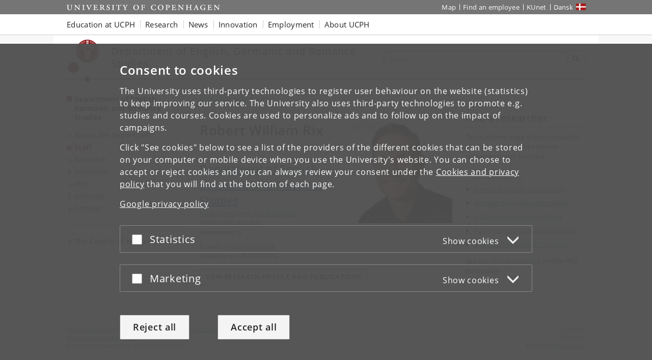

--- FILE ---
content_type: text/css; charset=utf-8
request_url: https://cdn.jsdelivr.net/gh/ku-kom/bootstrap@ad625490ca3061d33a2f96528e00601e227f5e45/docs/dist/css/bootstrap.min.css
body_size: 49545
content:
/*!
 * Bootstrap v3.3.7 (http://getbootstrap.com)
 * Copyright 2011-2016 Twitter, Inc.
 * Licensed under MIT (https://github.com/twbs/bootstrap/blob/master/LICENSE)
 *//*! normalize.css v8.0.1 | MIT License | github.com/necolas/normalize.css */html{line-height:1.15;-webkit-text-size-adjust:100%}body{margin:0}main{display:block}h1{font-size:2em;margin:.67em 0}hr{box-sizing:content-box;height:0;overflow:visible}pre{font-family:monospace,monospace;font-size:1em}a{background-color:transparent}abbr[title]{border-bottom:none;text-decoration:underline;text-decoration:underline dotted}b,strong{font-weight:bolder}code,kbd,samp{font-family:monospace,monospace;font-size:1em}small{font-size:80%}sub,sup{line-height:0;position:relative;vertical-align:baseline}sub{bottom:-.25em}sup{top:-.5em}img{border-style:none}button,input,optgroup,select,textarea{font-family:inherit;font-size:100%;line-height:1.15;margin:0}button,input{overflow:visible}button,select{text-transform:none}[type=button],[type=reset],[type=submit],button{-webkit-appearance:button}[type=button]::-moz-focus-inner,[type=reset]::-moz-focus-inner,[type=submit]::-moz-focus-inner,button::-moz-focus-inner{border-style:none;padding:0}[type=button]:-moz-focusring,[type=reset]:-moz-focusring,[type=submit]:-moz-focusring,button:-moz-focusring{outline:1px dotted ButtonText}fieldset{padding:.35em .75em .625em}legend{box-sizing:border-box;color:inherit;display:table;max-width:100%;padding:0;white-space:normal}progress{vertical-align:baseline}textarea{overflow:auto}[type=checkbox],[type=radio]{box-sizing:border-box;padding:0}[type=number]::-webkit-inner-spin-button,[type=number]::-webkit-outer-spin-button{height:auto}[type=search]{-webkit-appearance:textfield;outline-offset:-2px}[type=search]::-webkit-search-decoration{-webkit-appearance:none}::-webkit-file-upload-button{-webkit-appearance:button;font:inherit}details{display:block}summary{display:list-item}template{display:none}[hidden]{display:none}@font-face{font-family:ku-symbols;font-display:swap;src:url("../fonts/KU.eot");src:url("../fonts/KU.eot?#iefix") format('embedded-opentype'),url("../fonts/KU.woff2") format('woff2'),url("../fonts/KU.woff") format('woff'),url("../fonts/KU.ttf") format('truetype'),url("../fonts/KU.svg#ku_symbols") format('svg')}@font-face{font-family:'Glyphicons Halflings';font-display:swap;src:url("../fonts/glyphicons-halflings-regular.eot");src:url("../fonts/glyphicons-halflings-regular.eot?#iefix") format('embedded-opentype'),url("../fonts/glyphicons-halflings-regular.woff2") format('woff2'),url("../fonts/glyphicons-halflings-regular.woff") format('woff'),url("../fonts/glyphicons-halflings-regular.ttf") format('truetype'),url("../fonts/glyphicons-halflings-regular.svg#glyphicons_halflingsregular") format('svg')}.glyphicon{position:relative;top:1px;display:inline-block;font-family:'Glyphicons Halflings';font-style:normal;font-weight:400;line-height:1;-webkit-font-smoothing:antialiased;-moz-osx-font-smoothing:grayscale}.glyphicon-asterisk:before{content:"\002a"}.glyphicon-plus:before{content:"\002b"}.glyphicon-eur:before,.glyphicon-euro:before{content:"\20ac"}.glyphicon-minus:before{content:"\2212"}.glyphicon-cloud:before{content:"\2601"}.glyphicon-envelope:before{content:"\2709"}.glyphicon-pencil:before{content:"\270f"}.glyphicon-glass:before{content:"\e001"}.glyphicon-music:before{content:"\e002"}.glyphicon-search:before{content:"\e003"}.glyphicon-heart:before{content:"\e005"}.glyphicon-star:before{content:"\e006"}.glyphicon-star-empty:before{content:"\e007"}.glyphicon-user:before{content:"\e008"}.glyphicon-film:before{content:"\e009"}.glyphicon-th-large:before{content:"\e010"}.glyphicon-th:before{content:"\e011"}.glyphicon-th-list:before{content:"\e012"}.glyphicon-ok:before{content:"\e013"}.glyphicon-remove:before{content:"\e014"}.glyphicon-zoom-in:before{content:"\e015"}.glyphicon-zoom-out:before{content:"\e016"}.glyphicon-off:before{content:"\e017"}.glyphicon-signal:before{content:"\e018"}.glyphicon-cog:before{content:"\e019"}.glyphicon-trash:before{content:"\e020"}.glyphicon-home:before{content:"\e021"}.glyphicon-file:before{content:"\e022"}.glyphicon-time:before{content:"\e023"}.glyphicon-road:before{content:"\e024"}.glyphicon-download-alt:before{content:"\e025"}.glyphicon-download:before{content:"\e026"}.glyphicon-upload:before{content:"\e027"}.glyphicon-inbox:before{content:"\e028"}.glyphicon-play-circle:before{content:"\e029"}.glyphicon-repeat:before{content:"\e030"}.glyphicon-refresh:before{content:"\e031"}.glyphicon-list-alt:before{content:"\e032"}.glyphicon-lock:before{content:"\e033"}.glyphicon-flag:before{content:"\e034"}.glyphicon-headphones:before{content:"\e035"}.glyphicon-volume-off:before{content:"\e036"}.glyphicon-volume-down:before{content:"\e037"}.glyphicon-volume-up:before{content:"\e038"}.glyphicon-qrcode:before{content:"\e039"}.glyphicon-barcode:before{content:"\e040"}.glyphicon-tag:before{content:"\e041"}.glyphicon-tags:before{content:"\e042"}.glyphicon-book:before{content:"\e043"}.glyphicon-bookmark:before{content:"\e044"}.glyphicon-print:before{content:"\e045"}.glyphicon-camera:before{content:"\e046"}.glyphicon-font:before{content:"\e047"}.glyphicon-bold:before{content:"\e048"}.glyphicon-italic:before{content:"\e049"}.glyphicon-text-height:before{content:"\e050"}.glyphicon-text-width:before{content:"\e051"}.glyphicon-align-left:before{content:"\e052"}.glyphicon-align-center:before{content:"\e053"}.glyphicon-align-right:before{content:"\e054"}.glyphicon-align-justify:before{content:"\e055"}.glyphicon-list:before{content:"\e056"}.glyphicon-indent-left:before{content:"\e057"}.glyphicon-indent-right:before{content:"\e058"}.glyphicon-facetime-video:before{content:"\e059"}.glyphicon-picture:before{content:"\e060"}.glyphicon-map-marker:before{content:"\e062"}.glyphicon-adjust:before{content:"\e063"}.glyphicon-tint:before{content:"\e064"}.glyphicon-edit:before{content:"\e065"}.glyphicon-share:before{content:"\e066"}.glyphicon-check:before{content:"\e067"}.glyphicon-move:before{content:"\e068"}.glyphicon-step-backward:before{content:"\e069"}.glyphicon-fast-backward:before{content:"\e070"}.glyphicon-backward:before{content:"\e071"}.glyphicon-play:before{content:"\e072"}.glyphicon-pause:before{content:"\e073"}.glyphicon-stop:before{content:"\e074"}.glyphicon-forward:before{content:"\e075"}.glyphicon-fast-forward:before{content:"\e076"}.glyphicon-step-forward:before{content:"\e077"}.glyphicon-eject:before{content:"\e078"}.glyphicon-chevron-left:before{content:"\e079"}.glyphicon-chevron-right:before{content:"\e080"}.glyphicon-plus-sign:before{content:"\e081"}.glyphicon-minus-sign:before{content:"\e082"}.glyphicon-remove-sign:before{content:"\e083"}.glyphicon-ok-sign:before{content:"\e084"}.glyphicon-question-sign:before{content:"\e085"}.glyphicon-info-sign:before{content:"\e086"}.glyphicon-screenshot:before{content:"\e087"}.glyphicon-remove-circle:before{content:"\e088"}.glyphicon-ok-circle:before{content:"\e089"}.glyphicon-ban-circle:before{content:"\e090"}.glyphicon-arrow-left:before{content:"\e091"}.glyphicon-arrow-right:before{content:"\e092"}.glyphicon-arrow-up:before{content:"\e093"}.glyphicon-arrow-down:before{content:"\e094"}.glyphicon-share-alt:before{content:"\e095"}.glyphicon-resize-full:before{content:"\e096"}.glyphicon-resize-small:before{content:"\e097"}.glyphicon-exclamation-sign:before{content:"\e101"}.glyphicon-gift:before{content:"\e102"}.glyphicon-leaf:before{content:"\e103"}.glyphicon-fire:before{content:"\e104"}.glyphicon-eye-open:before{content:"\e105"}.glyphicon-eye-close:before{content:"\e106"}.glyphicon-warning-sign:before{content:"\e107"}.glyphicon-plane:before{content:"\e108"}.glyphicon-calendar:before{content:"\e109"}.glyphicon-random:before{content:"\e110"}.glyphicon-comment:before{content:"\e111"}.glyphicon-magnet:before{content:"\e112"}.glyphicon-chevron-up:before{content:"\e113"}.glyphicon-chevron-down:before{content:"\e114"}.glyphicon-retweet:before{content:"\e115"}.glyphicon-shopping-cart:before{content:"\e116"}.glyphicon-folder-close:before{content:"\e117"}.glyphicon-folder-open:before{content:"\e118"}.glyphicon-resize-vertical:before{content:"\e119"}.glyphicon-resize-horizontal:before{content:"\e120"}.glyphicon-hdd:before{content:"\e121"}.glyphicon-bullhorn:before{content:"\e122"}.glyphicon-bell:before{content:"\e123"}.glyphicon-certificate:before{content:"\e124"}.glyphicon-thumbs-up:before{content:"\e125"}.glyphicon-thumbs-down:before{content:"\e126"}.glyphicon-hand-right:before{content:"\e127"}.glyphicon-hand-left:before{content:"\e128"}.glyphicon-hand-up:before{content:"\e129"}.glyphicon-hand-down:before{content:"\e130"}.glyphicon-circle-arrow-right:before{content:"\e131"}.glyphicon-circle-arrow-left:before{content:"\e132"}.glyphicon-circle-arrow-up:before{content:"\e133"}.glyphicon-circle-arrow-down:before{content:"\e134"}.glyphicon-globe:before{content:"\e135"}.glyphicon-wrench:before{content:"\e136"}.glyphicon-tasks:before{content:"\e137"}.glyphicon-filter:before{content:"\e138"}.glyphicon-briefcase:before{content:"\e139"}.glyphicon-fullscreen:before{content:"\e140"}.glyphicon-dashboard:before{content:"\e141"}.glyphicon-paperclip:before{content:"\e142"}.glyphicon-heart-empty:before{content:"\e143"}.glyphicon-link:before{content:"\e144"}.glyphicon-phone:before{content:"\e145"}.glyphicon-pushpin:before{content:"\e146"}.glyphicon-usd:before{content:"\e148"}.glyphicon-gbp:before{content:"\e149"}.glyphicon-sort:before{content:"\e150"}.glyphicon-sort-by-alphabet:before{content:"\e151"}.glyphicon-sort-by-alphabet-alt:before{content:"\e152"}.glyphicon-sort-by-order:before{content:"\e153"}.glyphicon-sort-by-order-alt:before{content:"\e154"}.glyphicon-sort-by-attributes:before{content:"\e155"}.glyphicon-sort-by-attributes-alt:before{content:"\e156"}.glyphicon-unchecked:before{content:"\e157"}.glyphicon-expand:before{content:"\e158"}.glyphicon-collapse-down:before{content:"\e159"}.glyphicon-collapse-up:before{content:"\e160"}.glyphicon-log-in:before{content:"\e161"}.glyphicon-flash:before{content:"\e162"}.glyphicon-log-out:before{content:"\e163"}.glyphicon-new-window:before{content:"\e164"}.glyphicon-record:before{content:"\e165"}.glyphicon-save:before{content:"\e166"}.glyphicon-open:before{content:"\e167"}.glyphicon-saved:before{content:"\e168"}.glyphicon-import:before{content:"\e169"}.glyphicon-export:before{content:"\e170"}.glyphicon-send:before{content:"\e171"}.glyphicon-floppy-disk:before{content:"\e172"}.glyphicon-floppy-saved:before{content:"\e173"}.glyphicon-floppy-remove:before{content:"\e174"}.glyphicon-floppy-save:before{content:"\e175"}.glyphicon-floppy-open:before{content:"\e176"}.glyphicon-credit-card:before{content:"\e177"}.glyphicon-transfer:before{content:"\e178"}.glyphicon-cutlery:before{content:"\e179"}.glyphicon-header:before{content:"\e180"}.glyphicon-compressed:before{content:"\e181"}.glyphicon-earphone:before{content:"\e182"}.glyphicon-phone-alt:before{content:"\e183"}.glyphicon-tower:before{content:"\e184"}.glyphicon-stats:before{content:"\e185"}.glyphicon-sd-video:before{content:"\e186"}.glyphicon-hd-video:before{content:"\e187"}.glyphicon-subtitles:before{content:"\e188"}.glyphicon-sound-stereo:before{content:"\e189"}.glyphicon-sound-dolby:before{content:"\e190"}.glyphicon-sound-5-1:before{content:"\e191"}.glyphicon-sound-6-1:before{content:"\e192"}.glyphicon-sound-7-1:before{content:"\e193"}.glyphicon-copyright-mark:before{content:"\e194"}.glyphicon-registration-mark:before{content:"\e195"}.glyphicon-cloud-download:before{content:"\e197"}.glyphicon-cloud-upload:before{content:"\e198"}.glyphicon-tree-conifer:before{content:"\e199"}.glyphicon-tree-deciduous:before{content:"\e200"}.glyphicon-cd:before{content:"\e201"}.glyphicon-save-file:before{content:"\e202"}.glyphicon-open-file:before{content:"\e203"}.glyphicon-level-up:before{content:"\e204"}.glyphicon-copy:before{content:"\e205"}.glyphicon-paste:before{content:"\e206"}.glyphicon-alert:before{content:"\e209"}.glyphicon-equalizer:before{content:"\e210"}.glyphicon-king:before{content:"\e211"}.glyphicon-queen:before{content:"\e212"}.glyphicon-pawn:before{content:"\e213"}.glyphicon-bishop:before{content:"\e214"}.glyphicon-knight:before{content:"\e215"}.glyphicon-baby-formula:before{content:"\e216"}.glyphicon-tent:before{content:"\26fa"}.glyphicon-blackboard:before{content:"\e218"}.glyphicon-bed:before{content:"\e219"}.glyphicon-apple:before{content:"\f8ff"}.glyphicon-erase:before{content:"\e221"}.glyphicon-hourglass:before{content:"\231b"}.glyphicon-lamp:before{content:"\e223"}.glyphicon-duplicate:before{content:"\e224"}.glyphicon-piggy-bank:before{content:"\e225"}.glyphicon-scissors:before{content:"\e226"}.glyphicon-bitcoin:before{content:"\e227"}.glyphicon-btc:before{content:"\e227"}.glyphicon-xbt:before{content:"\e227"}.glyphicon-yen:before{content:"\00a5"}.glyphicon-jpy:before{content:"\00a5"}.glyphicon-ruble:before{content:"\20bd"}.glyphicon-rub:before{content:"\20bd"}.glyphicon-scale:before{content:"\e230"}.glyphicon-ice-lolly:before{content:"\e231"}.glyphicon-ice-lolly-tasted:before{content:"\e232"}.glyphicon-education:before{content:"\e233"}.glyphicon-option-horizontal:before{content:"\e234"}.glyphicon-option-vertical:before{content:"\e235"}.glyphicon-menu-hamburger:before{content:"\e236"}.glyphicon-modal-window:before{content:"\e237"}.glyphicon-oil:before{content:"\e238"}.glyphicon-grain:before{content:"\e239"}.glyphicon-sunglasses:before{content:"\e240"}.glyphicon-text-size:before{content:"\e241"}.glyphicon-text-color:before{content:"\e242"}.glyphicon-text-background:before{content:"\e243"}.glyphicon-object-align-top:before{content:"\e244"}.glyphicon-object-align-bottom:before{content:"\e245"}.glyphicon-object-align-horizontal:before{content:"\e246"}.glyphicon-object-align-left:before{content:"\e247"}.glyphicon-object-align-vertical:before{content:"\e248"}.glyphicon-object-align-right:before{content:"\e249"}.glyphicon-triangle-right:before{content:"\e250"}.glyphicon-triangle-left:before{content:"\e251"}.glyphicon-triangle-bottom:before{content:"\e252"}.glyphicon-triangle-top:before{content:"\e253"}.glyphicon-console:before{content:"\e254"}.glyphicon-superscript:before{content:"\e255"}.glyphicon-subscript:before{content:"\e256"}.glyphicon-menu-left:before{content:"\e257"}.glyphicon-menu-right:before{content:"\e258"}.glyphicon-menu-down:before{content:"\e259"}.glyphicon-menu-up:before{content:"\e260"}.icon{font-family:ku-symbols!important;speak:none;font-style:normal;font-weight:400;font-variant:normal;text-transform:none;line-height:1;-webkit-font-smoothing:antialiased;-moz-osx-font-smoothing:grayscale;position:relative}.social-heading{margin-top:0}.social-icons{display:-ms-flexbox;display:flex;-ms-flex-wrap:wrap;flex-wrap:wrap;list-style:none;padding-left:5px!important}.social-icons li+li{margin-left:8px}.social-icons .icon{width:31px;height:31px;font-size:30px;background-color:#999;color:#fff;border-radius:100%;display:-ms-flexbox;display:flex;-ms-flex-align:center;align-items:center;-ms-flex-pack:center;justify-content:center}@media (max-width:480px){.social-icons li{padding-top:5px}}.social-icons a{display:inline-block;text-decoration:none}.social-icons a:hover{color:transparent}.icon-facebook:before{content:"\66"}.icon-facebook:hover{background-color:#4267b2}.icon-futurity:before{content:"\75"}.icon-futurity:hover{background-color:#b85c00}.icon-instagram:before{content:"\69"}.icon-instagram:hover{background-color:#3e5a98}.icon-twitter:before{content:"\74"}.icon-twitter:hover{background-color:#0b7bc1}.icon-rss:before{content:"\72"}.icon-rss:hover{background-color:#f7941e}.icon-linkedin:before{content:"\6c"}.icon-linkedin:hover{background-color:#0073b1}.icon-coursera:before{content:"\63"}.icon-coursera:hover{background-color:#408bc9}.icon-video:before{content:"\76"}.icon-video:hover{background-color:#439639}.icon-conversation:before{content:"\6f"}.icon-conversation:hover{background-color:#d8352a}.icon-vimeo:before{content:"\62"}.icon-vimeo:hover{background-color:#d12223}.icon-youtube:before{content:"\79"}.icon-youtube:hover{background-color:#cd0000}.icon-bluesky:before{content:"";height:80%;width:80%;background-image:url("data:image/svg+xml,%3Csvg xmlns='http://www.w3.org/2000/svg' viewBox='0 0 24 24' fill='none' stroke='%23fff' stroke-width='2' stroke-linecap='round' stroke-linejoin='round'%3E%3Cpath stroke='none' d='M0 0h24v24H0z' fill='none'/%3E%3Cpath d='M6.335 5.144c-1.654 -1.199 -4.335 -2.127 -4.335 .826c0 .59 .35 4.953 .556 5.661c.713 2.463 3.13 2.75 5.444 2.369c-4.045 .665 -4.889 3.208 -2.667 5.41c1.03 1.018 1.913 1.59 2.667 1.59c2 0 3.134 -2.769 3.5 -3.5c.333 -.667 .5 -1.167 .5 -1.5c0 .333 .167 .833 .5 1.5c.366 .731 1.5 3.5 3.5 3.5c.754 0 1.637 -.571 2.667 -1.59c2.222 -2.203 1.378 -4.746 -2.667 -5.41c2.314 .38 4.73 .094 5.444 -2.369c.206 -.708 .556 -5.072 .556 -5.661c0 -2.953 -2.68 -2.025 -4.335 -.826c-2.293 1.662 -4.76 5.048 -5.665 6.856c-.905 -1.808 -3.372 -5.194 -5.665 -6.856z' /%3E%3C/svg%3E")}.icon-bluesky:hover{background-color:#0085ff}.icon-tablet:before{content:"\77"}.icon-desktop{font-weight:700}.icon-desktop:before{content:"\7a"}.icon-phone:before{content:"\70"}.icon-phone:hover{background-color:#901a1e}.icon-menu_arrow:before{content:"\78"}.icon-arrow:before{content:"\61";text-transform:none}.icon-arrow-back:before{content:"\61";transform:rotate(180deg) translate3d(0,0,0);display:inline-block}.icon-quote:before{content:"\71"}.icon-ku-logo{font-size:20px}.icon-ku-logo:before{content:"\6b"}.icon-radio-button:before{content:"\6d"}.icon-radio-button-active:before{content:"\73"}.icon-exclamation:before{content:"\65"}.icon-padlock:before{content:"\64"}.icon-forbidden:before{color:#999}.icon-forbidden:after{top:-3px;left:47%;width:1px;height:111%;position:absolute;content:"";border-left:3px solid #a61e23;transform:rotateZ(50deg);transform-origin:left center}.icon-forbidden[data-forbidden="*"]{cursor:pointer}.icon-apple-podcast{height:16px;width:16px;vertical-align:middle;position:relative;top:-2px;display:inline-block;background-repeat:no-repeat;background-image:url("data:image/svg+xml,%3Csvg xmlns='http://www.w3.org/2000/svg' xml:space='preserve' x='0' y='0' version='1.1' viewBox='0 0 100 100'%3E%3Cpath d='M60.53 63.06c-.16-1.47-.65-2.54-1.63-3.52-1.84-1.92-5.07-3.19-8.87-3.19-3.8 0-7.03 1.23-8.87 3.19-.94 1.02-1.47 2.05-1.63 3.52-.33 2.86-.12 5.32.2 9.29.33 3.76.94 8.8 1.72 13.87.57 3.64 1.02 5.6 1.43 7 .69 2.29 3.19 4.25 7.15 4.25 3.96 0 6.5-2 7.15-4.25.41-1.39.86-3.35 1.43-7 .78-5.11 1.39-10.1 1.72-13.87.37-3.97.53-6.42.2-9.29zM60.08 42.2c0 5.56-4.5 10.06-10.05 10.06s-10.05-4.5-10.05-10.06c0-5.56 4.5-10.06 10.05-10.06s10.05 4.53 10.05 10.06z' fill='%23010101'/%3E%3Cpath d='M49.9 2.55C26.44 2.64 7.23 21.7 6.91 45.18 6.66 64.21 18.8 80.49 35.76 86.46c.41.16.82-.2.78-.61-.2-1.47-.45-2.95-.61-4.42-.08-.53-.41-.94-.86-1.19-13.41-5.85-22.77-19.31-22.6-34.9.2-20.46 16.88-37.11 37.28-37.27 20.89-.16 37.93 16.77 37.93 37.64 0 15.42-9.32 28.68-22.6 34.53-.49.2-.82.65-.86 1.19-.2 1.47-.41 2.95-.61 4.42-.08.45.37.78.78.61 16.8-5.89 28.86-21.93 28.86-40.75-.1-23.8-19.52-43.2-43.35-43.16z' fill='%23010101'/%3E%3Cpath d='M48.92 16.87c-15.29.57-27.55 13.21-27.75 28.51-.12 10.06 4.9 18.98 12.63 24.26.37.25.9-.04.9-.49-.12-1.76-.12-3.31-.04-4.95.04-.53-.16-1.02-.57-1.39-4.7-4.42-7.56-10.72-7.4-17.67.33-12.27 10.18-22.26 22.44-22.75 13.32-.53 24.27 10.19 24.27 23.37 0 6.71-2.86 12.76-7.4 17.06-.37.37-.57.86-.57 1.39.08 1.6.04 3.15-.04 4.91-.04.45.49.78.9.49 7.6-5.2 12.63-13.99 12.63-23.89.04-16.29-13.57-29.5-30-28.85z' fill='%23010101'/%3E%3C/svg%3E")}.icon-spotify{height:15px;width:15px;vertical-align:middle;position:relative;top:-1px;display:inline-block;background-repeat:no-repeat;background-image:url("data:image/svg+xml,%3Csvg xmlns='http://www.w3.org/2000/svg' viewBox='0 0 80 80'%3E%3Cpath d='M40 0C17.91 0 0 17.91 0 40s17.91 40 40 40 40-17.91 40-40S62.09 0 40 0Zm0 73.33C21.59 73.33 6.67 58.4 6.67 40S21.59 6.67 40 6.67 73.33 21.59 73.33 40 58.41 73.33 40 73.33Z'/%3E%3Cpath fill-rule='evenodd' d='M67.5 34.35a3.476 3.476 0 0 1-5.24 3.03c-1.62-.91-3.27-1.74-5-2.43-3.43-1.38-6.98-2.29-10.61-2.94-2.53-.44-5.07-.74-7.63-.9a70.98 70.98 0 0 0-7.99-.04c-3.05.16-6.08.5-9.08 1.14-1.1.24-2.19.54-3.28.83-.67.18-1.33.2-2 0-1.46-.42-2.46-1.73-2.51-3.26-.04-1.49.88-2.87 2.32-3.35 1.06-.35 2.14-.62 3.22-.87 2.68-.62 5.4-1.01 8.14-1.25 2.91-.27 5.83-.35 8.75-.27 7.19.21 14.24 1.26 21.06 3.61 2.78.96 5.46 2.15 8 3.63.91.53 1.52 1.28 1.75 2.31.05.25.07.51.1.75ZM33.54 42.73c-4.29.02-8.67.55-12.96 1.82-.69.21-1.4.23-2.08-.06a2.886 2.886 0 0 1-1.8-2.74c.04-1.23.79-2.31 1.98-2.67 1.21-.38 2.44-.69 3.67-.96 3.04-.68 6.11-1.03 9.22-1.15 6.69-.25 13.23.61 19.6 2.66 3.23 1.03 6.31 2.38 9.23 4.12.14.09.29.17.43.26 1.52.93 1.7 2.8.98 3.98-.83 1.37-2.55 1.79-3.98.98-.81-.45-1.61-.93-2.43-1.35-3.79-1.93-7.8-3.18-11.97-3.97-3.21-.6-6.45-.9-9.89-.92ZM34.22 49.08c4.93.05 9.76.72 14.44 2.31 2.58.87 5.05 2 7.39 3.39.21.12.41.23.6.38.94.72 1.19 2.02.58 3.04-.59.99-1.84 1.39-2.91.92-.22-.1-.42-.22-.62-.34-3.97-2.36-8.25-3.82-12.81-4.51-2.79-.43-5.6-.58-8.43-.47-3.65.14-7.25.65-10.82 1.44-.36.07-.73.15-1.1.15-1.11.01-2.03-.77-2.23-1.84-.21-1.12.35-2.17 1.38-2.59.22-.09.45-.15.68-.19 2.92-.66 5.86-1.15 8.84-1.4 1.66-.14 3.33-.2 5-.29Z'/%3E%3C/svg%3E")}.icon-color-white{filter:brightness(0) invert(1)}*{box-sizing:border-box}:after,:before{box-sizing:border-box}@font-face{font-family:"Open Sans";src:url('../fonts/open-sans-v23-latin-ext_latin-300.eot');src:url('../fonts/open-sans-v23-latin-ext_latin-300.eot?#iefix') format('embedded-opentype'),url('../fonts/open-sans-v23-latin-ext_latin-300.woff2') format('woff2'),url('../fonts/open-sans-v23-latin-ext_latin-300.woff') format('woff'),url('../fonts/open-sans-v23-latin-ext_latin-300.ttf') format('truetype'),url('../fonts/open-sans-v23-latin-ext_latin-300.svg#OpenSans') format('svg');font-weight:300;font-style:normal;font-display:swap}@font-face{font-family:"Open Sans";src:url('../fonts/open-sans-v23-latin-ext_latin-400.eot');src:url('../fonts/open-sans-v23-latin-ext_latin-400.eot?#iefix') format('embedded-opentype'),url('../fonts/open-sans-v23-latin-ext_latin-400.woff2') format('woff2'),url('../fonts/open-sans-v23-latin-ext_latin-400.woff') format('woff'),url('../fonts/open-sans-v23-latin-ext_latin-400.ttf') format('truetype'),url('../fonts/open-sans-v23-latin-ext_latin-400.svg#OpenSans') format('svg');font-weight:400;font-style:normal;font-display:swap}@font-face{font-family:"Open Sans";src:url('../fonts/open-sans-v23-latin-ext_latin-600.eot');src:url('../fonts/open-sans-v23-latin-ext_latin-600.eot?#iefix') format('embedded-opentype'),url('../fonts/open-sans-v23-latin-ext_latin-600.woff2') format('woff2'),url('../fonts/open-sans-v23-latin-ext_latin-600.woff') format('woff'),url('../fonts/open-sans-v23-latin-ext_latin-600.ttf') format('truetype'),url('../fonts/open-sans-v23-latin-ext_latin-600.svg#OpenSans') format('svg');font-weight:600;font-style:normal;font-display:swap}@font-face{font-family:"Open Sans";src:url('../fonts/open-sans-v23-latin-ext_latin-700.eot');src:url('../fonts/open-sans-v23-latin-ext_latin-700.eot?#iefix') format('embedded-opentype'),url('../fonts/open-sans-v23-latin-ext_latin-700.woff2') format('woff2'),url('../fonts/open-sans-v23-latin-ext_latin-700.woff') format('woff'),url('../fonts/open-sans-v23-latin-ext_latin-700.ttf') format('truetype'),url('../fonts/open-sans-v23-latin-ext_latin-700.svg#OpenSans') format('svg');font-weight:700;font-style:normal;font-display:swap}html{font-size:10px;-webkit-tap-highlight-color:rgba(0,0,0,0);height:100%}body{font-family:"Open Sans",Helvetica,Arial,sans-serif;font-size:13px;font-style:normal;font-variant:normal;font-weight:400;letter-spacing:.3px;line-height:1.5;color:#252525;background-color:#f8f8f8;display:-ms-flexbox;display:flex;-ms-flex-direction:column;flex-direction:column;height:100%;position:relative;direction:ltr;text-rendering:optimizeLegibility;-webkit-font-smoothing:antialiased;-webkit-text-size-adjust:100%;-webkit-tap-highlight-color:transparent}@media (max-width:767px){body{-webkit-overflow-scrolling:touch;font-size:14px}}:root{--scroll-bar:17px;--scrollPercentage:0;--gutterWidth:26px;--gutterHeight:23px;--body-color:#252525;--outline-color:#2c6694;--box-text-light:#fcfcfc;--box-text-dark:#262626;--black:#000;--red1:#901a1e;--red2:#c73028;--red3:#db3b0a;--blue1:#122947;--blue2:#425570;--blue3:#bac7d9;--teal1:#0a5963;--teal2:#197f8e;--teal3:#b7d7de;--green1:#39641c;--green2:#4b8325;--green3:#a0c08c;--grey1:#3d3d3d;--grey2:#666;--grey3:#e1dfdf;--white1:#fff;--white2:#fefaf2;--white3:#ffbd38;--white:#fff;font-size:16px}@media (prefers-reduced-motion:no-preference){:root{scroll-behavior:smooth}}button,input,select,textarea{font-family:inherit;font-size:inherit;line-height:inherit}a{color:#2c6694;text-decoration:underline}a:hover{color:#2c6694;text-decoration:underline}a:focus{color:#2c6694;text-decoration:none;outline:1px dotted #000}a:visited{color:#3d239c}figure{margin:0}img{vertical-align:middle}.img-responsive,.thumbnail a>img,.thumbnail>img{display:block;max-width:100%;height:auto}.img-rounded{border-radius:2px}.img-thumbnail{padding:2px;line-height:1.5;background-color:#fff;border:1px solid #ddd;border-radius:2px;transition:all .2s ease-in-out;display:block;max-width:100%;height:auto}.img-circle{border-radius:50%}hr{margin-top:10px;margin-bottom:19px;border:0;border-top:1px solid #ccc;width:100%;float:left}.sr-only{position:absolute;width:1px;height:1px;margin:-1px;padding:0;overflow:hidden;clip:rect(0,0,0,0);-webkit-clip-path:inset(50%);clip-path:inset(50%);white-space:nowrap;border:0}.sr-only-focusable:active,.sr-only-focusable:focus{position:static;width:auto;height:auto;margin:0;overflow:visible;clip:auto}[role=button]{cursor:pointer}@media (max-width:768px){.btn,.form-control{height:auto!important}}.stretched-link::after{position:absolute;top:0;right:0;bottom:0;left:0;z-index:1;pointer-events:auto;content:"";background-color:rgba(0,0,0,0)}.site-content-width{padding:var(--gutterHeight) 0}@media (min-width:768px){.site-content-width{padding:var(--gutterHeight) 0;margin-left:calc(var(--gutterWidth) * -1)!important;margin-right:calc(var(--gutterWidth) * -1)!important}.site-content-width .gccolumn:last-child{padding-right:var(--gutterWidth)!important}.site-content-width .gccolumn:first-child{padding-left:var(--gutterWidth)!important}}.h1,.h2,.h3,.h4,.h5,.h6,h1,h2,h3,h4,h5,h6{font-family:inherit;line-height:1.3333333;color:inherit;letter-spacing:.7px}.h1 .small,.h2 .small,.h3 .small,.h4 .small,.h5 .small,.h6 .small,h1 .small,h2 .small,h3 .small,h4 .small,h5 .small,h6 .small{font-weight:400;line-height:1;color:#757575}h1:empty,h2:empty,h3:empty,h4:empty,h5:empty,h6:empty{display:none}h1>strong,h2>strong,h3>strong,h4>strong,h5>strong,h6>strong{font-weight:inherit}.h1,.h2,.h3,h1,h2,h3{margin-top:19px;margin-bottom:10px}.h1 .small,.h2 .small,.h3 .small,h1 .small,h2 .small,h3 .small{font-size:75%}.h4,.h5,.h6,h4,h5,h6{margin-top:9.5px;margin-bottom:9.5px}.h4 .small,.h5 .small,.h6 .small,h4 .small,h5 .small,h6 .small{font-size:75%}.h1,h1{font-size:26px;margin-top:23px;font-weight:600}@media (max-width:767px){.h1,h1{margin-top:20px}}.h2,h2{font-size:21px;font-weight:600}@media (min-width:768px){.h2,h2{font-size:20px}}.h3,h3{font-size:18px;font-weight:600}@media (min-width:768px){.h3,h3{font-size:17px}}.h4,h4{font-size:17px;font-weight:600}@media (min-width:768px){.h4,h4{font-size:15px}}.h5,h5{font-size:15px;font-weight:700}@media (min-width:768px){.h5,h5{font-size:13px}}.h6,h6{font-size:14px;font-weight:600}@media (min-width:768px){.h6,h6{font-size:13px}}.gcitem>*~h1:first-of-type{margin-top:20px}p{margin:8px 0 15px}p:empty{display:none}p:empty+p{margin-top:0}.small,small{font-size:92%}.mark,mark{background-color:#ffdec0;padding:.2em}.text-left{text-align:left}.text-right{text-align:right}.text-center{text-align:center}.text-justify{text-align:justify}.text-nowrap{white-space:nowrap}.text-lowercase{text-transform:lowercase}.text-uppercase{text-transform:uppercase}.text-capitalize{text-transform:capitalize}.text-muted{color:#757575}.text-primary{color:#39808e}a.text-primary:focus,a.text-primary:hover{color:#2a5f6a}.text-success{color:#454e32}a.text-success:focus,a.text-success:hover{color:#2a2f1e}.text-info{color:#3f6265}a.text-info:focus,a.text-info:hover{color:#2b4446}.text-warning{color:#6d501d}a.text-warning:focus,a.text-warning:hover{color:#453212}.text-danger{color:#7b161a}a.text-danger:focus,a.text-danger:hover{color:#500e11}.bg-primary{color:#fff;background-color:#39808e}a.bg-primary:focus,a.bg-primary:hover{background-color:#2a5f6a}.bg-success{background-color:#e0eacc}a.bg-success:focus,a.bg-success:hover{background-color:#cadba8}.bg-info{background-color:#e2edee}a.bg-info:focus,a.bg-info:hover{background-color:#c2d9db}.bg-warning{background-color:#ffdec0}a.bg-warning:focus,a.bg-warning:hover{background-color:#ffc38d}.bg-danger{background-color:#e3c6c7}a.bg-danger:focus,a.bg-danger:hover{background-color:#d2a4a5}.page-header{padding-bottom:8.5px;margin:38px 0 19px;border-bottom:1px solid #eee}ol,ul{margin-top:0;margin-bottom:9.5px;padding-left:17px}ol ol,ol ul,ul ol,ul ul{margin-bottom:0}.list-unstyled{margin-top:2px;padding-left:0;list-style:none}.list-inline{margin-top:2px;padding-left:0;list-style:none;margin-left:-5px}.list-inline>li{display:inline-block;padding-left:5px;padding-right:5px}dl{margin-top:0;margin-bottom:19px}dd,dt{line-height:1.5;margin-top:4px}dt{font-weight:600}dd{margin-left:0}@media (min-width:768px){.dl-horizontal dd,.dl-horizontal dt{margin-top:1px;margin-bottom:1px}.dl-horizontal dt{float:left;width:160px;clear:left}.dl-horizontal dd{margin-left:180px}}abbr[title]{text-decoration:none;border-bottom:0}abbr[data-original-title]{cursor:help;border-bottom:1px dotted #757575}.initialism{font-size:90%;text-transform:uppercase}blockquote{width:100%;position:relative;margin:23px 0;font-size:1.3em}@media (min-width:768px){blockquote{float:right;width:49%;margin:0 0 7px 10px;padding:0 0 9.5px 19px;font-size:16.25px}}blockquote:before{content:"\71"}blockquote::before{top:10px;left:0;font-size:45px;color:inherit;font-family:ku-symbols!important;speak:none;font-style:normal;font-weight:400;font-variant:normal;text-transform:none;line-height:1;-webkit-font-smoothing:antialiased;-moz-osx-font-smoothing:grayscale;position:relative;line-height:.5;margin:0 10px 10px 0}blockquote p{margin-top:5px;margin-bottom:3px}blockquote ol:last-child,blockquote ul:last-child{margin-bottom:0}blockquote footer{display:block;font-size:90%;line-height:1.5}blockquote footer:before{content:'\2014 \00A0'}blockquote.full-width{width:100%;padding:0;margin:23px 0;float:none}.right-side blockquote{width:100%!important;margin-left:0;padding-left:0}address{margin-bottom:19px;font-style:normal;line-height:1.5}.deloverskrift{font-size:20px;line-height:1.2;letter-spacing:.7px;margin:20px 0 0;padding:0 5px 8px 0;border-bottom:1px solid #959595}.page-lead{font-size:15px}code,kbd,pre,samp{font-family:Menlo,Monaco,Consolas,"Courier New",monospace}code{padding:2px 4px;font-size:95%;color:#901a1e;background-color:#eee;border-radius:2px}kbd{padding:2px 4px;font-size:95%;color:#fff;background-color:#333;border-radius:2px;box-shadow:inset 0 -1px 0 rgba(0,0,0,.25)}kbd kbd{padding:0;font-size:100%;font-weight:700;box-shadow:none}pre{display:block;padding:9px!important;margin:0 0 9.5px;font-size:13px;white-space:pre-wrap;line-height:1.5;word-break:break-all;word-wrap:break-word;color:#252525;background-color:#fff;border:1px solid #ccc;border-radius:2px}pre code{padding:0;font-size:inherit;color:inherit;white-space:pre-wrap;background-color:transparent;border-radius:0}.pre-scrollable{max-height:340px;overflow-y:scroll}.container{padding-left:26px;padding-right:26px;margin:0 auto}@media (max-width:768px){.container{width:100%}}@media (min-width:768px){.container{width:746px}}@media (min-width:992px){.container{width:966px}}@media (min-width:1200px){.container{width:1070px}}.container-fluid{padding-left:26px;padding-right:26px}.row{margin-left:-13px;margin-right:-13px}.col-lg-1,.col-lg-10,.col-lg-11,.col-lg-12,.col-lg-2,.col-lg-3,.col-lg-4,.col-lg-5,.col-lg-6,.col-lg-7,.col-lg-8,.col-lg-9,.col-md-1,.col-md-10,.col-md-11,.col-md-12,.col-md-2,.col-md-3,.col-md-4,.col-md-5,.col-md-6,.col-md-7,.col-md-8,.col-md-9,.col-sm-1,.col-sm-10,.col-sm-11,.col-sm-12,.col-sm-2,.col-sm-3,.col-sm-4,.col-sm-5,.col-sm-6,.col-sm-7,.col-sm-8,.col-sm-9,.col-xs-1,.col-xs-10,.col-xs-11,.col-xs-12,.col-xs-2,.col-xs-3,.col-xs-4,.col-xs-5,.col-xs-6,.col-xs-7,.col-xs-8,.col-xs-9{position:relative;min-height:1px;padding-left:13px;padding-right:13px}.col-xs-1,.col-xs-10,.col-xs-11,.col-xs-12,.col-xs-2,.col-xs-3,.col-xs-4,.col-xs-5,.col-xs-6,.col-xs-7,.col-xs-8,.col-xs-9{float:left}.col-xs-12{width:100%}.col-xs-11{width:91.66666667%}.col-xs-10{width:83.33333333%}.col-xs-9{width:75%}.col-xs-8{width:66.66666667%}.col-xs-7{width:58.33333333%}.col-xs-6{width:50%}.col-xs-5{width:41.66666667%}.col-xs-4{width:33.33333333%}.col-xs-3{width:25%}.col-xs-2{width:16.66666667%}.col-xs-1{width:8.33333333%}.col-xs-pull-12{right:100%}.col-xs-pull-11{right:91.66666667%}.col-xs-pull-10{right:83.33333333%}.col-xs-pull-9{right:75%}.col-xs-pull-8{right:66.66666667%}.col-xs-pull-7{right:58.33333333%}.col-xs-pull-6{right:50%}.col-xs-pull-5{right:41.66666667%}.col-xs-pull-4{right:33.33333333%}.col-xs-pull-3{right:25%}.col-xs-pull-2{right:16.66666667%}.col-xs-pull-1{right:8.33333333%}.col-xs-pull-0{right:auto}.col-xs-push-12{left:100%}.col-xs-push-11{left:91.66666667%}.col-xs-push-10{left:83.33333333%}.col-xs-push-9{left:75%}.col-xs-push-8{left:66.66666667%}.col-xs-push-7{left:58.33333333%}.col-xs-push-6{left:50%}.col-xs-push-5{left:41.66666667%}.col-xs-push-4{left:33.33333333%}.col-xs-push-3{left:25%}.col-xs-push-2{left:16.66666667%}.col-xs-push-1{left:8.33333333%}.col-xs-push-0{left:auto}.col-xs-offset-12{margin-left:100%}.col-xs-offset-11{margin-left:91.66666667%}.col-xs-offset-10{margin-left:83.33333333%}.col-xs-offset-9{margin-left:75%}.col-xs-offset-8{margin-left:66.66666667%}.col-xs-offset-7{margin-left:58.33333333%}.col-xs-offset-6{margin-left:50%}.col-xs-offset-5{margin-left:41.66666667%}.col-xs-offset-4{margin-left:33.33333333%}.col-xs-offset-3{margin-left:25%}.col-xs-offset-2{margin-left:16.66666667%}.col-xs-offset-1{margin-left:8.33333333%}.col-xs-offset-0{margin-left:0}@media (min-width:768px){.col-sm-1,.col-sm-10,.col-sm-11,.col-sm-12,.col-sm-2,.col-sm-3,.col-sm-4,.col-sm-5,.col-sm-6,.col-sm-7,.col-sm-8,.col-sm-9{float:left}.col-sm-12{width:100%}.col-sm-11{width:91.66666667%}.col-sm-10{width:83.33333333%}.col-sm-9{width:75%}.col-sm-8{width:66.66666667%}.col-sm-7{width:58.33333333%}.col-sm-6{width:50%}.col-sm-5{width:41.66666667%}.col-sm-4{width:33.33333333%}.col-sm-3{width:25%}.col-sm-2{width:16.66666667%}.col-sm-1{width:8.33333333%}.col-sm-pull-12{right:100%}.col-sm-pull-11{right:91.66666667%}.col-sm-pull-10{right:83.33333333%}.col-sm-pull-9{right:75%}.col-sm-pull-8{right:66.66666667%}.col-sm-pull-7{right:58.33333333%}.col-sm-pull-6{right:50%}.col-sm-pull-5{right:41.66666667%}.col-sm-pull-4{right:33.33333333%}.col-sm-pull-3{right:25%}.col-sm-pull-2{right:16.66666667%}.col-sm-pull-1{right:8.33333333%}.col-sm-pull-0{right:auto}.col-sm-push-12{left:100%}.col-sm-push-11{left:91.66666667%}.col-sm-push-10{left:83.33333333%}.col-sm-push-9{left:75%}.col-sm-push-8{left:66.66666667%}.col-sm-push-7{left:58.33333333%}.col-sm-push-6{left:50%}.col-sm-push-5{left:41.66666667%}.col-sm-push-4{left:33.33333333%}.col-sm-push-3{left:25%}.col-sm-push-2{left:16.66666667%}.col-sm-push-1{left:8.33333333%}.col-sm-push-0{left:auto}.col-sm-offset-12{margin-left:100%}.col-sm-offset-11{margin-left:91.66666667%}.col-sm-offset-10{margin-left:83.33333333%}.col-sm-offset-9{margin-left:75%}.col-sm-offset-8{margin-left:66.66666667%}.col-sm-offset-7{margin-left:58.33333333%}.col-sm-offset-6{margin-left:50%}.col-sm-offset-5{margin-left:41.66666667%}.col-sm-offset-4{margin-left:33.33333333%}.col-sm-offset-3{margin-left:25%}.col-sm-offset-2{margin-left:16.66666667%}.col-sm-offset-1{margin-left:8.33333333%}.col-sm-offset-0{margin-left:0}}@media (min-width:992px){.col-md-1,.col-md-10,.col-md-11,.col-md-12,.col-md-2,.col-md-3,.col-md-4,.col-md-5,.col-md-6,.col-md-7,.col-md-8,.col-md-9{float:left}.col-md-12{width:100%}.col-md-11{width:91.66666667%}.col-md-10{width:83.33333333%}.col-md-9{width:75%}.col-md-8{width:66.66666667%}.col-md-7{width:58.33333333%}.col-md-6{width:50%}.col-md-5{width:41.66666667%}.col-md-4{width:33.33333333%}.col-md-3{width:25%}.col-md-2{width:16.66666667%}.col-md-1{width:8.33333333%}.col-md-pull-12{right:100%}.col-md-pull-11{right:91.66666667%}.col-md-pull-10{right:83.33333333%}.col-md-pull-9{right:75%}.col-md-pull-8{right:66.66666667%}.col-md-pull-7{right:58.33333333%}.col-md-pull-6{right:50%}.col-md-pull-5{right:41.66666667%}.col-md-pull-4{right:33.33333333%}.col-md-pull-3{right:25%}.col-md-pull-2{right:16.66666667%}.col-md-pull-1{right:8.33333333%}.col-md-pull-0{right:auto}.col-md-push-12{left:100%}.col-md-push-11{left:91.66666667%}.col-md-push-10{left:83.33333333%}.col-md-push-9{left:75%}.col-md-push-8{left:66.66666667%}.col-md-push-7{left:58.33333333%}.col-md-push-6{left:50%}.col-md-push-5{left:41.66666667%}.col-md-push-4{left:33.33333333%}.col-md-push-3{left:25%}.col-md-push-2{left:16.66666667%}.col-md-push-1{left:8.33333333%}.col-md-push-0{left:auto}.col-md-offset-12{margin-left:100%}.col-md-offset-11{margin-left:91.66666667%}.col-md-offset-10{margin-left:83.33333333%}.col-md-offset-9{margin-left:75%}.col-md-offset-8{margin-left:66.66666667%}.col-md-offset-7{margin-left:58.33333333%}.col-md-offset-6{margin-left:50%}.col-md-offset-5{margin-left:41.66666667%}.col-md-offset-4{margin-left:33.33333333%}.col-md-offset-3{margin-left:25%}.col-md-offset-2{margin-left:16.66666667%}.col-md-offset-1{margin-left:8.33333333%}.col-md-offset-0{margin-left:0}}@media (min-width:1200px){.col-lg-1,.col-lg-10,.col-lg-11,.col-lg-12,.col-lg-2,.col-lg-3,.col-lg-4,.col-lg-5,.col-lg-6,.col-lg-7,.col-lg-8,.col-lg-9{float:left}.col-lg-12{width:100%}.col-lg-11{width:91.66666667%}.col-lg-10{width:83.33333333%}.col-lg-9{width:75%}.col-lg-8{width:66.66666667%}.col-lg-7{width:58.33333333%}.col-lg-6{width:50%}.col-lg-5{width:41.66666667%}.col-lg-4{width:33.33333333%}.col-lg-3{width:25%}.col-lg-2{width:16.66666667%}.col-lg-1{width:8.33333333%}.col-lg-pull-12{right:100%}.col-lg-pull-11{right:91.66666667%}.col-lg-pull-10{right:83.33333333%}.col-lg-pull-9{right:75%}.col-lg-pull-8{right:66.66666667%}.col-lg-pull-7{right:58.33333333%}.col-lg-pull-6{right:50%}.col-lg-pull-5{right:41.66666667%}.col-lg-pull-4{right:33.33333333%}.col-lg-pull-3{right:25%}.col-lg-pull-2{right:16.66666667%}.col-lg-pull-1{right:8.33333333%}.col-lg-pull-0{right:auto}.col-lg-push-12{left:100%}.col-lg-push-11{left:91.66666667%}.col-lg-push-10{left:83.33333333%}.col-lg-push-9{left:75%}.col-lg-push-8{left:66.66666667%}.col-lg-push-7{left:58.33333333%}.col-lg-push-6{left:50%}.col-lg-push-5{left:41.66666667%}.col-lg-push-4{left:33.33333333%}.col-lg-push-3{left:25%}.col-lg-push-2{left:16.66666667%}.col-lg-push-1{left:8.33333333%}.col-lg-push-0{left:auto}.col-lg-offset-12{margin-left:100%}.col-lg-offset-11{margin-left:91.66666667%}.col-lg-offset-10{margin-left:83.33333333%}.col-lg-offset-9{margin-left:75%}.col-lg-offset-8{margin-left:66.66666667%}.col-lg-offset-7{margin-left:58.33333333%}.col-lg-offset-6{margin-left:50%}.col-lg-offset-5{margin-left:41.66666667%}.col-lg-offset-4{margin-left:33.33333333%}.col-lg-offset-3{margin-left:25%}.col-lg-offset-2{margin-left:16.66666667%}.col-lg-offset-1{margin-left:8.33333333%}.col-lg-offset-0{margin-left:0}}.d-flex{display:-ms-flexbox;display:flex}.flex-wrap{-ms-flex-wrap:wrap;flex-wrap:wrap}.flex-column{-ms-flex-direction:column;flex-direction:column}.flex-row{-ms-flex-direction:row;flex-direction:row}@media (max-width:991px){.flex-column-mobile{-ms-flex-direction:column;flex-direction:column}.flex-row-mobile{-ms-flex-direction:row;flex-direction:row}}.justify-content-center{-ms-flex-pack:center;justify-content:center}.justify-content-between{-ms-flex-pack:justify;justify-content:space-between}.flex-gap{gap:13px}table{background-color:transparent;border-collapse:collapse;font-size:13px}table.list tr th{border-top:1px solid #d7d7d7;border-bottom:2px solid #d7d7d7;padding-top:8px;padding-bottom:8px;color:#4a4949}table.list tr td{padding:8px 4px 8px 0;border-bottom:1px solid #eee}caption{padding-top:8px;padding-bottom:8px;color:#757575;text-align:left;font-size:92%;caption-side:bottom;border-bottom:1px solid #ccc}th{text-align:left}.table{width:100%;max-width:100%;margin-bottom:15px}.table>tbody>tr>td,.table>tbody>tr>th,.table>tfoot>tr>td,.table>tfoot>tr>th,.table>thead>tr>td,.table>thead>tr>th{padding:8px;line-height:1.5;vertical-align:top;border-top:1px solid #ddd}.table>thead>tr>th{font-size:13px;vertical-align:bottom;border-bottom:1px solid #ddd}.table>caption+thead>tr:first-child>td,.table>caption+thead>tr:first-child>th,.table>colgroup+thead>tr:first-child>td,.table>colgroup+thead>tr:first-child>th,.table>thead:first-child>tr:first-child>td,.table>thead:first-child>tr:first-child>th{border-top:0}.table>tbody+tbody{border-top:2px solid #ddd}.table .table{background-color:#f8f8f8}@media (min-width:768px){.table>tbody>tr.highlight{background-color:#e0e0e0!important}}.pct_10{width:10%}.pct_15{width:15%}.pct_20{width:20%}.pct_25{width:25%}.pct_30{width:30%}.pct_35{width:35%}.pct_40{width:40%}.pct_45{width:45%}.pct_50{width:50%}.table-condensed>tbody>tr>td,.table-condensed>tbody>tr>th,.table-condensed>tfoot>tr>td,.table-condensed>tfoot>tr>th,.table-condensed>thead>tr>td,.table-condensed>thead>tr>th{padding:5px}.table-condensed p{margin:2px 0}.table-bordered{border:1px solid #ddd}.table-bordered>tbody>tr>td,.table-bordered>tbody>tr>th,.table-bordered>tfoot>tr>td,.table-bordered>tfoot>tr>th,.table-bordered>thead>tr>td,.table-bordered>thead>tr>th{border:1px solid #ddd}.table-bordered>thead>tr>td,.table-bordered>thead>tr>th{border-bottom-width:2px}.table-striped>tbody>tr:nth-of-type(odd){background-color:#eee}.table-hover>tbody>tr:hover{background-color:#f5f5f5}.table-noborder>tbody>tr>td,.table-noborder>tbody>tr>th,.table-noborder>tfoot>tr>td,.table-noborder>tfoot>tr>th,.table-noborder>thead>tr>td,.table-noborder>thead>tr>th{border:0}.table-cellspacing{border-spacing:3px;border-collapse:separate}.table-cellspacing>tr>td,.table-cellspacing>tr>th{border:0}.table-with-img-col>tbody>tr>td:first-child{padding-left:0}table col[class*=col-]{position:static;float:none;display:table-column}table td[class*=col-],table th[class*=col-]{position:static;float:none;display:table-cell}.table>tbody>tr.active>td,.table>tbody>tr.active>th,.table>tbody>tr>td.active,.table>tbody>tr>th.active,.table>tfoot>tr.active>td,.table>tfoot>tr.active>th,.table>tfoot>tr>td.active,.table>tfoot>tr>th.active,.table>thead>tr.active>td,.table>thead>tr.active>th,.table>thead>tr>td.active,.table>thead>tr>th.active{background-color:#f5f5f5}.table-hover>tbody>tr.active:hover>td,.table-hover>tbody>tr.active:hover>th,.table-hover>tbody>tr:hover>.active,.table-hover>tbody>tr>td.active:hover,.table-hover>tbody>tr>th.active:hover{background-color:#e8e8e8}.table>tbody>tr.success>td,.table>tbody>tr.success>th,.table>tbody>tr>td.success,.table>tbody>tr>th.success,.table>tfoot>tr.success>td,.table>tfoot>tr.success>th,.table>tfoot>tr>td.success,.table>tfoot>tr>th.success,.table>thead>tr.success>td,.table>thead>tr.success>th,.table>thead>tr>td.success,.table>thead>tr>th.success{background-color:#e0eacc}.table-hover>tbody>tr.success:hover>td,.table-hover>tbody>tr.success:hover>th,.table-hover>tbody>tr:hover>.success,.table-hover>tbody>tr>td.success:hover,.table-hover>tbody>tr>th.success:hover{background-color:#d5e3ba}.table>tbody>tr.info>td,.table>tbody>tr.info>th,.table>tbody>tr>td.info,.table>tbody>tr>th.info,.table>tfoot>tr.info>td,.table>tfoot>tr.info>th,.table>tfoot>tr>td.info,.table>tfoot>tr>th.info,.table>thead>tr.info>td,.table>thead>tr.info>th,.table>thead>tr>td.info,.table>thead>tr>th.info{background-color:#e2edee}.table-hover>tbody>tr.info:hover>td,.table-hover>tbody>tr.info:hover>th,.table-hover>tbody>tr:hover>.info,.table-hover>tbody>tr>td.info:hover,.table-hover>tbody>tr>th.info:hover{background-color:#d2e3e5}.table>tbody>tr.warning>td,.table>tbody>tr.warning>th,.table>tbody>tr>td.warning,.table>tbody>tr>th.warning,.table>tfoot>tr.warning>td,.table>tfoot>tr.warning>th,.table>tfoot>tr>td.warning,.table>tfoot>tr>th.warning,.table>thead>tr.warning>td,.table>thead>tr.warning>th,.table>thead>tr>td.warning,.table>thead>tr>th.warning{background-color:#ffdec0}.table-hover>tbody>tr.warning:hover>td,.table-hover>tbody>tr.warning:hover>th,.table-hover>tbody>tr:hover>.warning,.table-hover>tbody>tr>td.warning:hover,.table-hover>tbody>tr>th.warning:hover{background-color:#ffd1a6}.table>tbody>tr.danger>td,.table>tbody>tr.danger>th,.table>tbody>tr>td.danger,.table>tbody>tr>th.danger,.table>tfoot>tr.danger>td,.table>tfoot>tr.danger>th,.table>tfoot>tr>td.danger,.table>tfoot>tr>th.danger,.table>thead>tr.danger>td,.table>thead>tr.danger>th,.table>thead>tr>td.danger,.table>thead>tr>th.danger{background-color:#e3c6c7}.table-hover>tbody>tr.danger:hover>td,.table-hover>tbody>tr.danger:hover>th,.table-hover>tbody>tr:hover>.danger,.table-hover>tbody>tr>td.danger:hover,.table-hover>tbody>tr>th.danger:hover{background-color:#dbb5b6}.table-responsive{padding-right:1px;overflow-x:auto;-webkit-overflow-scrolling:touch;min-height:.01%}@media (max-width:767px){.table-responsive{width:100%;margin-bottom:14.25px;overflow-y:hidden;-webkit-overflow-scrolling:touch;-ms-overflow-style:-ms-autohiding-scrollbar}.table-responsive>.table-bordered{border:0}.table-responsive>.table-bordered>tbody>tr>td:first-child,.table-responsive>.table-bordered>tbody>tr>th:first-child,.table-responsive>.table-bordered>tfoot>tr>td:first-child,.table-responsive>.table-bordered>tfoot>tr>th:first-child,.table-responsive>.table-bordered>thead>tr>td:first-child,.table-responsive>.table-bordered>thead>tr>th:first-child{border-left:0}.table-responsive>.table-bordered>tbody>tr>td:last-child,.table-responsive>.table-bordered>tbody>tr>th:last-child,.table-responsive>.table-bordered>tfoot>tr>td:last-child,.table-responsive>.table-bordered>tfoot>tr>th:last-child,.table-responsive>.table-bordered>thead>tr>td:last-child,.table-responsive>.table-bordered>thead>tr>th:last-child{border-right:0}.table-responsive>.table-bordered>tbody>tr:last-child>td,.table-responsive>.table-bordered>tbody>tr:last-child>th,.table-responsive>.table-bordered>tfoot>tr:last-child>td,.table-responsive>.table-bordered>tfoot>tr:last-child>th{border-bottom:0}}fieldset{padding:0;margin:0;border:0;min-width:0}legend{display:block;width:100%;padding:0;margin-bottom:19px;font-size:19.5px;line-height:inherit;color:#252525;border:0;border-bottom:1px solid #e5e5e5}label{display:inline-block;max-width:100%;margin-bottom:5px;font-weight:600}input[type=search]{box-sizing:border-box}input[type=checkbox],input[type=radio]{margin:2px 0 0;line-height:normal}input[type=file]{display:block}input[type=range]{display:block;width:100%}select[multiple],select[size]{height:auto}input[type=checkbox]:focus,input[type=file]:focus,input[type=radio]:focus{outline:1px dotted #000}output{display:block;padding-top:7px;font-size:13px;line-height:1.5;color:#252525}.form-control{display:block;width:100%;height:33px;padding:6px 10px;line-height:1.5;color:#252525;background-color:#fff;background-image:none;border:1px solid #757575;border-radius:2px;box-shadow:inset 0 1px 1px rgba(0,0,0,.075);transition:border-color ease-in-out .15s,box-shadow ease-in-out .15s}.form-control:focus{border-color:#66afe9;outline:0;box-shadow:inset 0 1px 1px rgba(0,0,0,.075),0 0 8px rgba(102,175,233,.6)}.form-control::-moz-placeholder{color:#757575;opacity:1}.form-control:-ms-input-placeholder{color:#757575}.form-control::-webkit-input-placeholder{color:#757575}.form-control::-ms-expand{border:0;background-color:transparent}select.form-control{max-width:100%}.form-control[disabled],.form-control[readonly],fieldset[disabled] .form-control{background-color:#eee;opacity:1}.form-control[disabled],fieldset[disabled] .form-control{cursor:not-allowed}textarea.form-control{height:auto}input[type=search]{-webkit-appearance:none}@media screen and (-webkit-min-device-pixel-ratio:0){input[type=date].form-control,input[type=datetime-local].form-control,input[type=month].form-control,input[type=time].form-control{line-height:33px}.input-group-sm input[type=date],.input-group-sm input[type=datetime-local],.input-group-sm input[type=month],.input-group-sm input[type=time],input[type=date].input-sm,input[type=datetime-local].input-sm,input[type=month].input-sm,input[type=time].input-sm{line-height:27px}.input-group-lg input[type=date],.input-group-lg input[type=datetime-local],.input-group-lg input[type=month],.input-group-lg input[type=time],input[type=date].input-lg,input[type=datetime-local].input-lg,input[type=month].input-lg,input[type=time].input-lg{line-height:45px}}.form-group{margin-bottom:15px}.form-group .form-group{margin-bottom:0}.checkbox,.radio{position:relative;display:block;margin-top:10px;margin-bottom:10px}.checkbox label,.radio label{min-height:19px;padding-left:20px;margin-bottom:0;font-weight:400;cursor:pointer}.checkbox input[type=checkbox],.checkbox-inline input[type=checkbox],.radio input[type=radio],.radio-inline input[type=radio]{position:absolute;margin-left:-20px;margin-top:4px\9}.checkbox+.checkbox,.radio+.radio{margin-top:5px}.checkbox-inline,.radio-inline{position:relative;display:inline-block;padding-left:20px;margin-bottom:0;vertical-align:middle;font-weight:400;cursor:pointer}.checkbox-inline+.checkbox-inline,.radio-inline+.radio-inline{margin-top:0;margin-left:10px}fieldset[disabled] input[type=checkbox],fieldset[disabled] input[type=radio],input[type=checkbox].disabled,input[type=checkbox][disabled],input[type=radio].disabled,input[type=radio][disabled]{cursor:not-allowed}.checkbox-inline.disabled,.radio-inline.disabled,fieldset[disabled] .checkbox-inline,fieldset[disabled] .radio-inline{cursor:not-allowed}.checkbox.disabled label,.radio.disabled label,fieldset[disabled] .checkbox label,fieldset[disabled] .radio label{cursor:not-allowed}.form-control-static{padding-top:7px;padding-bottom:7px;margin-bottom:0;min-height:32px}.form-control-static.input-lg,.form-control-static.input-sm{padding-left:0;padding-right:0}.input-sm{height:27px;padding:5px 10px;font-size:12px;line-height:1.3333333;border-radius:2px}select.input-sm{height:27px;line-height:27px}select[multiple].input-sm,textarea.input-sm{height:auto}.form-group-sm .form-control{height:27px;padding:5px 10px;font-size:12px;line-height:1.3333333;border-radius:2px}.form-group-sm select.form-control{height:27px;line-height:27px}.form-group-sm select[multiple].form-control,.form-group-sm textarea.form-control{height:auto}.form-group-sm .form-control-static{height:27px;min-height:31px;padding:6px 10px;font-size:12px;line-height:1.3333333}.input-lg{height:45px;padding:10px 16px;font-size:15px;line-height:1.5;border-radius:2px}select.input-lg{height:45px;line-height:45px}select[multiple].input-lg,textarea.input-lg{height:auto}.form-group-lg .form-control{height:45px;padding:10px 16px;font-size:15px;line-height:1.5;border-radius:2px}.form-group-lg select.form-control{height:45px;line-height:45px}.form-group-lg select[multiple].form-control,.form-group-lg textarea.form-control{height:auto}.form-group-lg .form-control-static{height:45px;min-height:34px;padding:11px 16px;font-size:15px;line-height:1.5}.has-feedback{position:relative}.has-feedback .form-control{padding-right:41.25px}.form-control-feedback{position:absolute;top:0;right:0;z-index:2;display:block;width:33px;height:33px;line-height:33px;text-align:center;pointer-events:none}.form-group-lg .form-control+.form-control-feedback,.input-group-lg+.form-control-feedback,.input-lg+.form-control-feedback{width:45px;height:45px;line-height:45px}.form-group-sm .form-control+.form-control-feedback,.input-group-sm+.form-control-feedback,.input-sm+.form-control-feedback{width:27px;height:27px;line-height:27px}.has-success .checkbox,.has-success .checkbox-inline,.has-success .control-label,.has-success .help-block,.has-success .radio,.has-success .radio-inline,.has-success.checkbox label,.has-success.checkbox-inline label,.has-success.radio label,.has-success.radio-inline label{color:#454e32}.has-success .form-control{border-color:#454e32;box-shadow:inset 0 1px 1px rgba(0,0,0,.075)}.has-success .form-control:focus{border-color:#2a2f1e;box-shadow:inset 0 1px 1px rgba(0,0,0,.075),0 0 6px #7c8c5a}.has-success .input-group-addon{color:#454e32;border-color:#454e32;background-color:#e0eacc}.has-success .form-control-feedback{color:#454e32}.has-warning .checkbox,.has-warning .checkbox-inline,.has-warning .control-label,.has-warning .help-block,.has-warning .radio,.has-warning .radio-inline,.has-warning.checkbox label,.has-warning.checkbox-inline label,.has-warning.radio label,.has-warning.radio-inline label{color:#6d501d}.has-warning .form-control{border-color:#6d501d;box-shadow:inset 0 1px 1px rgba(0,0,0,.075)}.has-warning .form-control:focus{border-color:#453212;box-shadow:inset 0 1px 1px rgba(0,0,0,.075),0 0 6px #be8b32}.has-warning .input-group-addon{color:#6d501d;border-color:#6d501d;background-color:#ffdec0}.has-warning .form-control-feedback{color:#6d501d}.has-error .checkbox,.has-error .checkbox-inline,.has-error .control-label,.has-error .help-block,.has-error .radio,.has-error .radio-inline,.has-error.checkbox label,.has-error.checkbox-inline label,.has-error.radio label,.has-error.radio-inline label{color:#7b161a}.has-error .form-control{border-color:#7b161a;box-shadow:inset 0 1px 1px rgba(0,0,0,.075)}.has-error .form-control:focus{border-color:#500e11;box-shadow:inset 0 1px 1px rgba(0,0,0,.075),0 0 6px #d2252c}.has-error .input-group-addon{color:#7b161a;border-color:#7b161a;background-color:#e3c6c7}.has-error .form-control-feedback{color:#7b161a}.has-feedback label~.form-control-feedback{top:24px}.has-feedback label.sr-only~.form-control-feedback{top:0}.help-block{display:block;margin-top:5px;margin-bottom:5px;color:#757575}@media (min-width:768px){.form-inline .form-group{display:inline-block;margin-bottom:0;vertical-align:middle}.form-inline .form-control{display:inline-block;width:auto;vertical-align:middle}.form-inline .form-control-static{display:inline-block}.form-inline .input-group{display:inline-table;vertical-align:middle}.form-inline .input-group .form-control,.form-inline .input-group .input-group-addon,.form-inline .input-group .input-group-btn{width:auto}.form-inline .input-group>.form-control{width:100%}.form-inline .control-label{margin-bottom:0;vertical-align:middle}.form-inline .checkbox,.form-inline .radio{display:inline-block;margin-top:0;margin-bottom:0;vertical-align:middle}.form-inline .checkbox label,.form-inline .radio label{padding-left:0}.form-inline .checkbox input[type=checkbox],.form-inline .radio input[type=radio]{position:relative;margin-left:0}.form-inline .has-feedback .form-control-feedback{top:0}}.form-horizontal .checkbox,.form-horizontal .checkbox-inline,.form-horizontal .radio,.form-horizontal .radio-inline{margin-top:0;margin-bottom:0}.form-horizontal .checkbox,.form-horizontal .radio{min-height:26px}.form-horizontal .form-group{margin-left:-13px;margin-right:-13px}@media (min-width:768px){.form-horizontal .control-label{margin-bottom:0;padding-top:7px}}.form-horizontal .has-feedback .form-control-feedback{right:13px}@media (min-width:768px){.form-horizontal .form-group-lg .control-label{padding-top:11px;font-size:15px}}@media (min-width:768px){.form-horizontal .form-group-sm .control-label{padding-top:6px;font-size:12px}}body.Form .input-group-addon:last-child{font-weight:400;padding:6px 8px}body.Form .input-group-addon:not(first-child):not(last-child){font-weight:400;cursor:pointer;border:1px solid #757575;border-left:0}body.Form .has-error .input-group-addon{border-color:#7b161a;border-width:1px 1px 1px 0}.mandatory{color:#7b161a}.form-tooltip{display:block;width:100%;height:33px;padding:6px 10px;line-height:1.5;color:#252525;background-color:#fff;background-image:none;box-shadow:inset 0 1px 1px rgba(0,0,0,.075);transition:border-color ease-in-out .15s,box-shadow ease-in-out .15s;position:absolute;top:0;right:0;z-index:3;width:auto;padding:6px 8px;font-weight:400;background-color:#eee;border:1px solid #757575;border-radius:2px;cursor:pointer;text-align:center}.form-tooltip:focus{border-color:#66afe9;outline:0;box-shadow:inset 0 1px 1px rgba(0,0,0,.075),0 0 8px rgba(102,175,233,.6)}.form-tooltip::-moz-placeholder{color:#757575;opacity:1}.form-tooltip:-ms-input-placeholder{color:#757575}.form-tooltip::-webkit-input-placeholder{color:#757575}.form-tooltip::-ms-expand{border:0;background-color:transparent}select.form-tooltip{max-width:100%}.form-tooltip[disabled],.form-tooltip[readonly],fieldset[disabled] .form-tooltip{background-color:#eee;opacity:1}.form-tooltip[disabled],fieldset[disabled] .form-tooltip{cursor:not-allowed}textarea.form-tooltip{height:auto}.form-tooltip::-ms-clear{display:none;height:0;width:0}.form-control::-ms-clear{display:none;height:0;width:0}.remember_mandatory{margin-bottom:15px}.btn{display:inline-block;margin-bottom:0;font-weight:600;letter-spacing:.7px;text-transform:uppercase;text-decoration:none;text-align:center;vertical-align:middle;-ms-touch-action:manipulation;touch-action:manipulation;cursor:pointer;background-image:none;border:1px solid transparent;white-space:nowrap;padding:6px 10px;font-size:13px;line-height:1.5;border-radius:2px;-webkit-user-select:none;-ms-user-select:none;user-select:none}@media (max-width:767px){.btn{font-size:14px}}.btn.active.focus,.btn.active:focus,.btn.focus,.btn:active.focus,.btn:active:focus,.btn:focus{outline:1px dotted #000}.btn.focus,.btn:focus,.btn:hover{color:#252525;text-decoration:none}.btn.active,.btn:active{outline:0;background-image:none;box-shadow:inset 0 3px 5px rgba(0,0,0,.125)}.btn.disabled,.btn[disabled],fieldset[disabled] .btn{cursor:not-allowed;opacity:.65;box-shadow:none}a .btn.disabled,fieldset[disabled] a .btn{pointer-events:none}.btn.go-back::before{font-family:'Glyphicons Halflings';content:"\e079";margin-right:2px}.btn .icon{margin-left:5px}.btn-default{color:#252525;background-color:#f4f4f4;border-color:#757575}.btn-default.focus,.btn-default:focus{color:#252525;background-color:#dbdbdb;border-color:#353535}.btn-default:hover{color:#252525;background-color:#dbdbdb;border-color:#565656}a .btn-default:visited{color:#252525}.btn-default .open>.dropdown-toggle,.btn-default.active,.btn-default:active{color:#252525;background-color:#dbdbdb;border-color:#565656}.btn-default .open>.dropdown-toggle.focus,.btn-default .open>.dropdown-toggle:focus,.btn-default .open>.dropdown-toggle:hover,.btn-default.active.focus,.btn-default.active:focus,.btn-default.active:hover,.btn-default:active.focus,.btn-default:active:focus,.btn-default:active:hover{color:#252525;background-color:#c9c9c9;border-color:#353535}.btn-default.active,.btn-default:active,.open>.dropdown-toggle.btn-default{background-image:none}.btn-default.disabled.focus,.btn-default.disabled:focus,.btn-default.disabled:hover,.btn-default[disabled].focus,.btn-default[disabled]:focus,.btn-default[disabled]:hover,fieldset[disabled] .btn-default.focus,fieldset[disabled] .btn-default:focus,fieldset[disabled] .btn-default:hover{background-color:#f4f4f4;border-color:#757575}.btn-default .badge{color:#f4f4f4;background-color:#252525}.btn-primary{color:#252525;background-color:#fbfbfb;border-color:#757575}.btn-primary.focus,.btn-primary:focus{color:#252525;background-color:#e2e2e2;border-color:#353535}.btn-primary:hover{color:#252525;background-color:#e2e2e2;border-color:#565656}a .btn-primary:visited{color:#252525}.btn-primary .open>.dropdown-toggle,.btn-primary.active,.btn-primary:active{color:#252525;background-color:#e2e2e2;border-color:#565656}.btn-primary .open>.dropdown-toggle.focus,.btn-primary .open>.dropdown-toggle:focus,.btn-primary .open>.dropdown-toggle:hover,.btn-primary.active.focus,.btn-primary.active:focus,.btn-primary.active:hover,.btn-primary:active.focus,.btn-primary:active:focus,.btn-primary:active:hover{color:#252525;background-color:#d0d0d0;border-color:#353535}.btn-primary.active,.btn-primary:active,.open>.dropdown-toggle.btn-primary{background-image:none}.btn-primary.disabled.focus,.btn-primary.disabled:focus,.btn-primary.disabled:hover,.btn-primary[disabled].focus,.btn-primary[disabled]:focus,.btn-primary[disabled]:hover,fieldset[disabled] .btn-primary.focus,fieldset[disabled] .btn-primary:focus,fieldset[disabled] .btn-primary:hover{background-color:#fbfbfb;border-color:#757575}.btn-primary .badge{color:#fbfbfb;background-color:#252525}.btn-success{color:#fff;background-color:#617e25;border-color:#526a1f}.btn-success.focus,.btn-success:focus{color:#fff;background-color:#435719;border-color:#060802}.btn-success:hover{color:#fff;background-color:#435719;border-color:#2d3b11}a .btn-success:visited{color:#fff}.btn-success .open>.dropdown-toggle,.btn-success.active,.btn-success:active{color:#fff;background-color:#435719;border-color:#2d3b11}.btn-success .open>.dropdown-toggle.focus,.btn-success .open>.dropdown-toggle:focus,.btn-success .open>.dropdown-toggle:hover,.btn-success.active.focus,.btn-success.active:focus,.btn-success.active:hover,.btn-success:active.focus,.btn-success:active:focus,.btn-success:active:hover{color:#fff;background-color:#2d3b11;border-color:#060802}.btn-success.active,.btn-success:active,.open>.dropdown-toggle.btn-success{background-image:none}.btn-success.disabled.focus,.btn-success.disabled:focus,.btn-success.disabled:hover,.btn-success[disabled].focus,.btn-success[disabled]:focus,.btn-success[disabled]:hover,fieldset[disabled] .btn-success.focus,fieldset[disabled] .btn-success:focus,fieldset[disabled] .btn-success:hover{background-color:#617e25;border-color:#526a1f}.btn-success .badge{color:#617e25;background-color:#fff}.btn-info{color:#fff;background-color:#577d7f;border-color:#4d6e70}.btn-info.focus,.btn-info:focus{color:#fff;background-color:#425f61;border-color:#192424}.btn-info:hover{color:#fff;background-color:#425f61;border-color:#344a4c}a .btn-info:visited{color:#fff}.btn-info .open>.dropdown-toggle,.btn-info.active,.btn-info:active{color:#fff;background-color:#425f61;border-color:#344a4c}.btn-info .open>.dropdown-toggle.focus,.btn-info .open>.dropdown-toggle:focus,.btn-info .open>.dropdown-toggle:hover,.btn-info.active.focus,.btn-info.active:focus,.btn-info.active:hover,.btn-info:active.focus,.btn-info:active:focus,.btn-info:active:hover{color:#fff;background-color:#344a4c;border-color:#192424}.btn-info.active,.btn-info:active,.open>.dropdown-toggle.btn-info{background-image:none}.btn-info.disabled.focus,.btn-info.disabled:focus,.btn-info.disabled:hover,.btn-info[disabled].focus,.btn-info[disabled]:focus,.btn-info[disabled]:hover,fieldset[disabled] .btn-info.focus,fieldset[disabled] .btn-info:focus,fieldset[disabled] .btn-info:hover{background-color:#577d7f;border-color:#4d6e70}.btn-info .badge{color:#577d7f;background-color:#fff}.btn-warning{color:#fff;background-color:#bb5b02;border-color:#a24f02}.btn-warning.focus,.btn-warning:focus{color:#fff;background-color:#894201;border-color:#241100}.btn-warning:hover{color:#fff;background-color:#894201;border-color:#653101}a .btn-warning:visited{color:#fff}.btn-warning .open>.dropdown-toggle,.btn-warning.active,.btn-warning:active{color:#fff;background-color:#894201;border-color:#653101}.btn-warning .open>.dropdown-toggle.focus,.btn-warning .open>.dropdown-toggle:focus,.btn-warning .open>.dropdown-toggle:hover,.btn-warning.active.focus,.btn-warning.active:focus,.btn-warning.active:hover,.btn-warning:active.focus,.btn-warning:active:focus,.btn-warning:active:hover{color:#fff;background-color:#653101;border-color:#241100}.btn-warning.active,.btn-warning:active,.open>.dropdown-toggle.btn-warning{background-image:none}.btn-warning.disabled.focus,.btn-warning.disabled:focus,.btn-warning.disabled:hover,.btn-warning[disabled].focus,.btn-warning[disabled]:focus,.btn-warning[disabled]:hover,fieldset[disabled] .btn-warning.focus,fieldset[disabled] .btn-warning:focus,fieldset[disabled] .btn-warning:hover{background-color:#bb5b02;border-color:#a24f02}.btn-warning .badge{color:#bb5b02;background-color:#fff}.btn-danger{color:#fff;background-color:#7b161a;border-color:#651215}.btn-danger.focus,.btn-danger:focus{color:#fff;background-color:#500e11;border-color:#000}.btn-danger:hover{color:#fff;background-color:#500e11;border-color:#31090a}a .btn-danger:visited{color:#fff}.btn-danger .open>.dropdown-toggle,.btn-danger.active,.btn-danger:active{color:#fff;background-color:#500e11;border-color:#31090a}.btn-danger .open>.dropdown-toggle.focus,.btn-danger .open>.dropdown-toggle:focus,.btn-danger .open>.dropdown-toggle:hover,.btn-danger.active.focus,.btn-danger.active:focus,.btn-danger.active:hover,.btn-danger:active.focus,.btn-danger:active:focus,.btn-danger:active:hover{color:#fff;background-color:#31090a;border-color:#000}.btn-danger.active,.btn-danger:active,.open>.dropdown-toggle.btn-danger{background-image:none}.btn-danger.disabled.focus,.btn-danger.disabled:focus,.btn-danger.disabled:hover,.btn-danger[disabled].focus,.btn-danger[disabled]:focus,.btn-danger[disabled]:hover,fieldset[disabled] .btn-danger.focus,fieldset[disabled] .btn-danger:focus,fieldset[disabled] .btn-danger:hover{background-color:#7b161a;border-color:#651215}.btn-danger .badge{color:#7b161a;background-color:#fff}.btn-danger .icon{margin-left:10px}.btn-social{text-transform:uppercase;letter-spacing:.7px;font-weight:700;position:relative;padding-right:40px}@media (max-width:991px){.btn-social{padding-top:13px;padding-bottom:13px}}.btn-social::after{font-family:ku-symbols!important;speak:none;font-style:normal;font-weight:400;font-variant:normal;text-transform:none;line-height:1;-webkit-font-smoothing:antialiased;-moz-osx-font-smoothing:grayscale;position:relative;position:absolute!important}.btn-social.facebook{color:#fff;background:#4267b2;border-color:#3c5ea3;text-align:left}.btn-social.facebook:focus{color:#fff;background:#34518d;border-color:#1a2946}.btn-social.facebook:hover{color:#fff;background:#34518d;border-color:#2c4576}.btn-social.facebook::after{content:"\66";top:50%;transform:translateY(calc(-50% - 4px));margin-left:3px;font-size:26px}.btn-social.linkedin{color:#fff;background:#0073b1;border-color:#00669d;text-align:left}.btn-social.linkedin:focus{color:#fff;background:#00527e;border-color:#00131d}.btn-social.linkedin:hover{color:#fff;background:#00527e;border-color:#003e5f}.btn-social.linkedin::after{content:"\6c";font-size:26px;top:50%;transform:translateY(-50%);margin-left:10px}.btn-social.twitter{color:#fff;background:#0b7bc1;border-color:#0a6fae;text-align:left}.btn-social.twitter:focus{color:#fff;background:#085c91;border-color:#032235}.btn-social.twitter:hover{color:#fff;background:#085c91;border-color:#074a74}.btn-social.twitter::after{content:"\74";font-size:22px;top:50%;transform:translateY(calc(-50% - 1px));margin-left:5px}.btn-social.media-x{color:#fff;background:#222;border-color:#000;text-align:left}.btn-social.media-x:focus{color:#fff;background:#080808;border-color:#000}.btn-social.media-x:hover{color:#fff;background:#080808;border-color:#000}.btn-social.media-x::after{content:'';background-image:url("data:image/svg+xml,%3Csvg xmlns='http://www.w3.org/2000/svg' xml:space='preserve' viewBox='0 0 50 50'%3E%3Cpath fill='%23fff' d='M29.5 21.7 43.9 5h-3.4L28 19.5 18 5H6.5l15.1 22L6.5 44.5h3.4l13.2-15.3 10.5 15.3h11.5L29.5 21.7zm11 20.3h-5.2L24.8 27.1 23.3 25 11.1 7.6h5.2l9.8 14 1.5 2.2L40.5 42z'/%3E%3C/svg%3E");background-repeat:no-repeat;height:70%;width:25px;top:50%;transform:translateY(-50%);margin-left:5px}.btn-social.instagram{color:#fff;background:#c13584;border-color:#b13179;text-align:left;background:linear-gradient(45deg,#c13584,#e1306c,#fd1d1d)}.btn-social.instagram:focus{color:#fff;background:#992a69;border-color:#4d1535}.btn-social.instagram:hover{color:#fff;background:#992a69;border-color:#812358}.btn-social.instagram::after{content:"\69";font-size:27px;top:50%;transform:translateY(calc(-50% - 1px));margin-left:8px}.btn-social.youtube{color:#fff;background:#e60000;border-color:#d20000;text-align:left}.btn-social.youtube:focus{color:#fff;background:#b30000;border-color:#520000}.btn-social.youtube:hover{color:#fff;background:#b30000;border-color:#940000}.btn-social.youtube::after{content:"\79";font-size:36px;top:50%;transform:translateY(calc(-50% - 1px));margin-left:8px}.btn-social.podcast{color:#fff;background:#8828c5;border-color:#7c2ab3;text-align:left;background:linear-gradient(45deg,#f351ff,#c23fe4,#8828c5)}.btn-social.podcast:focus{color:#fff;background:#6b1f9b;border-color:#34124c}.btn-social.podcast:hover{color:#fff;background:#6b1f9b;border-color:#591e82}.btn-social.podcast::after{font-family:'Glyphicons Halflings'!important;content:'\e035';font-size:16px;top:50%;transform:translateY(calc(-50% - 1px));margin-left:10px}.btn-ku{color:#fff;background:#901a1e;border-color:#7f171a;text-align:left}.btn-ku:focus{color:#fff;background:#651215;border-color:#130304}.btn-ku:hover{color:#fff;background:#651215;border-color:#4b0e10}.btn-ku span[class^=icon]{filter:brightness(0) invert(1)}.btn-link{color:#2c6694;font-weight:400;border-radius:0}.btn-link,.btn-link.active,.btn-link:active,.btn-link[disabled],fieldset[disabled] .btn-link{background-color:transparent;box-shadow:none}.btn-link,.btn-link:active,.btn-link:focus,.btn-link:hover{border-color:transparent}.btn-link:focus,.btn-link:hover{color:#2c6694;text-decoration:underline;background-color:transparent}.btn-link[disabled]:focus,.btn-link[disabled]:hover,fieldset[disabled] .btn-link:focus,fieldset[disabled] .btn-link:hover{color:#999;text-decoration:none}.btn-group-lg>.btn,.btn-lg{padding:10px 16px;font-size:15px;line-height:1.5;border-radius:2px}.btn-group-sm>.btn,.btn-sm{padding:5px 10px;font-size:12px;line-height:1.3333333;border-radius:2px}.btn-group-xs>.btn,.btn-xs{padding:1px 5px;font-size:12px;line-height:1.3333333;border-radius:2px}.btn-block{display:block;width:100%}.btn-block+.btn-block{margin-top:5px}input[type=button].btn-block,input[type=reset].btn-block,input[type=submit].btn-block{width:100%}.btn.toggleAccordions{position:relative;padding-right:25px}.btn.toggleAccordions:before{content:"\002b"}.btn.toggleAccordions:before{position:relative;top:1px;display:inline-block;font-family:'Glyphicons Halflings';font-style:normal;font-weight:400;line-height:1;-webkit-font-smoothing:antialiased;-moz-osx-font-smoothing:grayscale;position:absolute;top:48%;right:5px;transform:translateY(-50%);color:#757575}.btn.toggleAccordions.expanded:before{content:"\2212"}.fade{opacity:0;transition:opacity .15s linear}.fade.in{opacity:1}.collapse{display:none}.collapse.in{display:block}tr.collapse.in{display:table-row}tbody.collapse.in{display:table-row-group}.collapsing{position:relative;height:0;overflow:hidden;transition-property:height,visibility;transition-duration:.35s;transition-timing-function:ease}.caret{display:inline-block;width:0;height:0;margin-left:2px;vertical-align:middle;border-top:4px dashed;border-top:4px solid\9;border-right:4px solid transparent;border-left:4px solid transparent}.dropdown,.dropup{position:relative}.dropdown-menu{position:absolute;top:100%;left:0;z-index:1000;display:none;float:left;min-width:160px;padding:5px 0;margin:2px 0 0;list-style:none;font-size:12px;letter-spacing:normal;text-align:left;background-color:#fff;border:1px solid #ccc;border:1px solid rgba(0,0,0,.15);border-radius:2px;box-shadow:0 6px 12px rgba(0,0,0,.175);background-clip:padding-box}.dropdown-menu.pull-right{right:0;left:auto}.dropdown-menu .divider{height:1px;margin:8.5px 0;overflow:hidden;background-color:#e5e5e5}.dropdown-menu>li>a{display:block;padding:3px 20px;clear:both;font-size:1.085em;font-weight:400;line-height:1.5;color:#252525;text-decoration:none;white-space:nowrap}.dropdown-menu>li>a:focus,.dropdown-menu>li>a:hover{text-decoration:none;color:#181818;background-color:#f5f5f5}.dropdown-menu>.active>a,.dropdown-menu>.active>a:focus,.dropdown-menu>.active>a:hover{color:#fff;text-decoration:none;outline:0;background-color:#39808e}.dropdown-menu>.disabled>a,.dropdown-menu>.disabled>a:focus,.dropdown-menu>.disabled>a:hover{color:#757575}.dropdown-menu>.disabled>a:focus,.dropdown-menu>.disabled>a:hover{text-decoration:none;background-color:transparent;background-image:none;filter:progid:DXImageTransform.Microsoft.gradient(enabled=false);cursor:not-allowed}.open>.dropdown-menu{display:block}.open>a{outline:0}.dropdown-menu-right{left:auto;right:0}.dropdown-menu-left{left:0;right:auto}.dropdown-header{display:block;padding:3px 20px;font-size:12px;line-height:1.5;color:#757575;white-space:nowrap}.dropdown-backdrop{position:fixed;left:0;right:0;bottom:0;top:0;z-index:990}.pull-right>.dropdown-menu{right:0;left:auto}.dropup .caret,.navbar-fixed-bottom .dropdown .caret{border-top:0;border-bottom:4px dashed;border-bottom:4px solid\9;content:""}.dropup .dropdown-menu,.navbar-fixed-bottom .dropdown .dropdown-menu{top:auto;bottom:100%;margin-bottom:2px}@media (min-width:768px){.navbar-right .dropdown-menu{left:auto;right:0}.navbar-right .dropdown-menu-left{left:0;right:auto}}.btn-group,.btn-group-vertical{position:relative;display:inline-block;vertical-align:middle}.btn-group-vertical>.btn,.btn-group>.btn{position:relative;float:left}.btn-group-vertical>.btn.active,.btn-group-vertical>.btn:active,.btn-group-vertical>.btn:focus,.btn-group-vertical>.btn:hover,.btn-group>.btn.active,.btn-group>.btn:active,.btn-group>.btn:focus,.btn-group>.btn:hover{z-index:2}.btn-group .btn+.btn,.btn-group .btn+.btn-group,.btn-group .btn-group+.btn,.btn-group .btn-group+.btn-group{margin-left:-1px}.btn-toolbar{margin-left:-5px}.btn-toolbar .btn,.btn-toolbar .btn-group,.btn-toolbar .input-group{float:left}.btn-toolbar>.btn,.btn-toolbar>.btn-group,.btn-toolbar>.input-group{margin-left:5px}.btn-group>.btn:not(:first-child):not(:last-child):not(.dropdown-toggle){border-radius:0}.btn-group>.btn:first-child{margin-left:0}.btn-group>.btn:first-child:not(:last-child):not(.dropdown-toggle){border-bottom-right-radius:0;border-top-right-radius:0}.btn-group>.btn:last-child:not(:first-child),.btn-group>.dropdown-toggle:not(:first-child){border-bottom-left-radius:0;border-top-left-radius:0}.btn-group>.btn-group{float:left}.btn-group>.btn-group:not(:first-child):not(:last-child)>.btn{border-radius:0}.btn-group>.btn-group:first-child:not(:last-child)>.btn:last-child,.btn-group>.btn-group:first-child:not(:last-child)>.dropdown-toggle{border-bottom-right-radius:0;border-top-right-radius:0}.btn-group>.btn-group:last-child:not(:first-child)>.btn:first-child{border-bottom-left-radius:0;border-top-left-radius:0}.btn-group .dropdown-toggle:active,.btn-group.open .dropdown-toggle{outline:0}.btn-group>.btn+.dropdown-toggle{padding-left:8px;padding-right:8px}.btn-group>.btn-lg+.dropdown-toggle{padding-left:12px;padding-right:12px}.btn-group.open .dropdown-toggle{box-shadow:inset 0 3px 5px rgba(0,0,0,.125)}.btn-group.open .dropdown-toggle.btn-link{box-shadow:none}.btn .caret{margin-left:0}.btn-lg .caret{border-width:5px 5px 0;border-bottom-width:0}.dropup .btn-lg .caret{border-width:0 5px 5px}.btn-group-vertical>.btn,.btn-group-vertical>.btn-group,.btn-group-vertical>.btn-group>.btn{display:block;float:none;width:100%;max-width:100%}.btn-group-vertical>.btn-group>.btn{float:none}.btn-group-vertical>.btn+.btn,.btn-group-vertical>.btn+.btn-group,.btn-group-vertical>.btn-group+.btn,.btn-group-vertical>.btn-group+.btn-group{margin-top:-1px;margin-left:0}.btn-group-vertical>.btn:not(:first-child):not(:last-child){border-radius:0}.btn-group-vertical>.btn:first-child:not(:last-child){border-top-right-radius:2px;border-top-left-radius:2px;border-bottom-right-radius:0;border-bottom-left-radius:0}.btn-group-vertical>.btn:last-child:not(:first-child){border-top-right-radius:0;border-top-left-radius:0;border-bottom-right-radius:2px;border-bottom-left-radius:2px}.btn-group-vertical>.btn-group:not(:first-child):not(:last-child)>.btn{border-radius:0}.btn-group-vertical>.btn-group:first-child:not(:last-child)>.btn:last-child,.btn-group-vertical>.btn-group:first-child:not(:last-child)>.dropdown-toggle{border-bottom-right-radius:0;border-bottom-left-radius:0}.btn-group-vertical>.btn-group:last-child:not(:first-child)>.btn:first-child{border-top-right-radius:0;border-top-left-radius:0}.btn-group-justified{display:table;width:100%;table-layout:fixed;border-collapse:separate}.btn-group-justified>.btn,.btn-group-justified>.btn-group{float:none;display:table-cell;width:1%}.btn-group-justified>.btn-group .btn{width:100%}.btn-group-justified>.btn-group .dropdown-menu{left:auto}[data-toggle=buttons]>.btn input[type=checkbox],[data-toggle=buttons]>.btn input[type=radio],[data-toggle=buttons]>.btn-group>.btn input[type=checkbox],[data-toggle=buttons]>.btn-group>.btn input[type=radio]{position:absolute;clip:rect(0,0,0,0);pointer-events:none}@-moz-document url-prefix(){.input-group-btn .btn{height:33px}}.input-group{position:relative;display:table;border-collapse:separate}.input-group[class*=col-]{float:none;padding-left:0;padding-right:0}.input-group .form-control{position:relative;z-index:1;float:left;width:100%;margin-bottom:0}.input-group .form-control:focus{z-index:3}.input-group-lg>.form-control,.input-group-lg>.input-group-addon,.input-group-lg>.input-group-btn>.btn{padding:10px 16px;font-size:15px;line-height:1.5;border-radius:2px;height:45px}select.input-group-lg>.form-control,select.input-group-lg>.input-group-addon,select.input-group-lg>.input-group-btn>.btn{height:45px;line-height:45px}select[multiple].input-group-lg>.form-control,select[multiple].input-group-lg>.input-group-addon,select[multiple].input-group-lg>.input-group-btn>.btn,textarea.input-group-lg>.form-control,textarea.input-group-lg>.input-group-addon,textarea.input-group-lg>.input-group-btn>.btn{height:auto}.input-group-sm>.form-control,.input-group-sm>.input-group-addon,.input-group-sm>.input-group-btn>.btn{padding:5px 10px;font-size:12px;line-height:1.3333333;border-radius:2px;height:27px}select.input-group-sm>.form-control,select.input-group-sm>.input-group-addon,select.input-group-sm>.input-group-btn>.btn{height:27px;line-height:27px}select[multiple].input-group-sm>.form-control,select[multiple].input-group-sm>.input-group-addon,select[multiple].input-group-sm>.input-group-btn>.btn,textarea.input-group-sm>.form-control,textarea.input-group-sm>.input-group-addon,textarea.input-group-sm>.input-group-btn>.btn{height:auto}.input-group .form-control,.input-group-addon,.input-group-btn{display:table-cell}.input-group .form-control:not(:first-child):not(:last-child),.input-group-addon:not(:first-child):not(:last-child),.input-group-btn:not(:first-child):not(:last-child){border-radius:0}.input-group-addon,.input-group-btn{width:1%;white-space:nowrap;vertical-align:middle}.input-group-addon{padding:6px 10px;font-size:14px;font-weight:400;line-height:1;color:#252525;text-align:center;background-color:#eee;border:1px solid #757575;border-radius:2px}.input-group-addon.input-sm{padding:5px 10px;font-size:12px;border-radius:2px}.input-group-addon.input-lg{padding:10px 16px;font-size:15px;border-radius:2px}.input-group-addon input[type=checkbox],.input-group-addon input[type=radio]{margin-top:0}.input-group .form-control:first-child,.input-group-addon:first-child,.input-group-btn:first-child>.btn,.input-group-btn:first-child>.btn-group>.btn,.input-group-btn:first-child>.dropdown-toggle,.input-group-btn:last-child>.btn-group:not(:last-child)>.btn,.input-group-btn:last-child>.btn:not(:last-child):not(.dropdown-toggle){border-bottom-right-radius:0;border-top-right-radius:0}.input-group-addon:first-child{border-right:0}.input-group .form-control:last-child,.input-group-addon:last-child,.input-group-btn:first-child>.btn-group:not(:first-child)>.btn,.input-group-btn:first-child>.btn:not(:first-child),.input-group-btn:last-child>.btn,.input-group-btn:last-child>.btn-group>.btn,.input-group-btn:last-child>.dropdown-toggle{border-bottom-left-radius:0;border-top-left-radius:0}.input-group-addon:last-child{border-left:0}.input-group-btn{position:relative;font-size:0;white-space:nowrap}.input-group-btn>.btn{position:relative}.input-group-btn>.btn+.btn{margin-left:-1px}.input-group-btn>.btn:active,.input-group-btn>.btn:focus,.input-group-btn>.btn:hover{z-index:2}.input-group-btn:first-child>.btn,.input-group-btn:first-child>.btn-group{margin-right:-2px}.input-group-btn:last-child>.btn,.input-group-btn:last-child>.btn-group{z-index:2;margin-left:-2px}.nav{margin-bottom:0;padding-left:0;list-style:none}.nav>li{position:relative;display:block}.nav>li>a{position:relative;display:block;padding:10px 10px}.nav>li>a:focus,.nav>li>a:hover{text-decoration:none}.nav>li.disabled>a{color:#757575}.nav>li.disabled>a:focus,.nav>li.disabled>a:hover{color:#757575;text-decoration:none;background-color:#f3f3f3;cursor:not-allowed}.nav .open>a,.nav .open>a:focus,.nav .open>a:hover{background-color:#757575;border-color:#2c6694}.nav>li>a>img{max-width:none}@media (min-width:767px){.ku-nav{display:block}.ku-nav ul.nav>li+li:before{content:" ";display:block;position:absolute;top:30%;left:0;height:40%;width:1px;background:#cfcfcf}.ku-nav ul.nav>li:first-child>a{padding-left:0}}@media (min-width:768px){.nav-pills,.nav-tabs{display:-ms-flexbox;display:flex;-ms-flex-pack:justify;justify-content:space-between;-ms-flex-wrap:wrap;flex-wrap:wrap}}.nav-pills>li,.nav-tabs>li{-ms-flex:1;flex:1}@media (min-width:768px){.nav-pills>li,.nav-tabs>li{margin-bottom:-2px}}.nav-pills>li>a,.nav-tabs>li>a{white-space:nowrap;overflow:hidden;text-overflow:ellipsis;border-bottom:1px solid #fff;background-color:#757575;color:#fff;font-weight:600;line-height:1.5;border-radius:2px 2px 0 0;text-decoration:none;position:relative}.nav-pills>li>a:focus,.nav-tabs>li>a:focus{outline:1px dotted #fff;outline-offset:-2px}@media (max-width:767px){.nav-pills>li>a:not([data-toggle=dropdown]),.nav-tabs>li>a:not([data-toggle=dropdown]){padding-right:30px}.nav-pills>li>a:not([data-toggle=dropdown]):before,.nav-tabs>li>a:not([data-toggle=dropdown]):before{position:relative;top:1px;display:inline-block;font-family:'Glyphicons Halflings';font-style:normal;font-weight:400;line-height:1;-webkit-font-smoothing:antialiased;-moz-osx-font-smoothing:grayscale;content:"\002b";font-size:12px;color:inherit;position:absolute;top:12px;right:7px;width:17px;overflow:hidden}}.nav-pills>li.active>a,.nav-tabs>li.active>a{border:1px solid #ccc;background-color:#fff;cursor:default;color:#252525}@media (min-width:768px){.nav-pills>li.active>a,.nav-tabs>li.active>a{border-bottom:0}}@media (max-width:767px){.nav-pills>li.active>a:not([data-toggle=dropdown]):before,.nav-tabs>li.active>a:not([data-toggle=dropdown]):before{content:"\2212";right:7px}}@media (min-width:768px){.nav-pills>li+li>a,.nav-tabs>li+li>a{margin-left:1px}}.nav-pills.nav-justified,.nav-tabs.nav-justified{width:100%}.nav-pills.nav-justified>li,.nav-tabs.nav-justified>li{float:none}.nav-pills.nav-justified>li>a,.nav-tabs.nav-justified>li>a{border-radius:0;text-align:center;margin-bottom:5px}.nav-pills.nav-justified>.dropdown .dropdown-menu,.nav-tabs.nav-justified>.dropdown .dropdown-menu{top:auto;left:auto}@media (min-width:768px){.nav-pills.nav-justified>li,.nav-tabs.nav-justified>li{display:table-cell;width:1%}.nav-pills.nav-justified>li>a,.nav-tabs.nav-justified>li>a{margin-bottom:0}.nav-pills.nav-justified>li+li,.nav-tabs.nav-justified>li+li{border-left:2px solid #fff}}.nav-pills.nav-justified>li>a,.nav-tabs.nav-justified>li>a{margin-right:0}.nav-stacked{display:block;border-bottom:0}.nav-stacked>li{float:none;margin-left:0;margin-bottom:0}.nav-stacked>li+li{margin-top:2px}.nav-stacked>li a{border-bottom:1px solid #ccc}.nav-stacked>li.active>a{border-color:#ccc;cursor:default}.nav-justified{width:100%}.nav-justified>li{float:none}.nav-justified>li>a{border-radius:0;text-align:center;margin-bottom:5px}.nav-justified>.dropdown .dropdown-menu{top:auto;left:auto}@media (min-width:768px){.nav-justified>li{display:table-cell;width:1%}.nav-justified>li>a{margin-bottom:0}.nav-justified>li+li{border-left:2px solid #fff}}.nav-tabs-justified>li>a{margin-right:0}.tab-content{border:1px solid #ccc;border-radius:0 0 2px 2px;padding:10px}.tab-content>.tab-pane{display:none}.tab-content>.active{display:block}.nav-tabs .dropdown-menu{margin-top:-1px;border-top-right-radius:0;border-top-left-radius:0}.navbar{position:relative;min-height:40px;border:1px solid transparent}@media (min-width:768px){.navbar{border-radius:2px}}@keyframes fadeIn{0%{opacity:0}100%{opacity:.95}}.ku-nav{font-size:15px}@media (min-width:768px) and (max-width:1024px){.ku-nav>.container{padding-left:26px}}.ku-nav .navbar-nav>li>.dropdown-menu{border-top:none;font-size:inherit}@media (max-width:768px){.ku-nav ul.nav li.dropdown:after{font-family:'Glyphicons Halflings';content:'\e080';z-index:2;color:#757575;font-size:13px;position:absolute;top:10px;right:26px;left:auto}.ku-nav ul.nav li.dropdown.open:after{content:'\e114'}.ku-nav ul.nav li.dropdown.open ul li a:hover{background-color:#f2f2f2}.ku-nav ul.nav li.dropdown.open>a{background-color:#f2f2f2}}@media (min-width:768px){.ku-nav ul.nav li.dropdown.active:hover>ul.dropdown-menu{display:block}.ku-nav ul.nav li.dropdown:hover ul.dropdown-menu{display:block;opacity:.95;animation:fadeIn .4s}.ku-nav ul.nav li.dropdown:after{display:none}}.ku-nav ul.nav li>a:hover{text-decoration:underline}@media (min-width:768px){.navbar-header{float:left}}.navbar-collapse{overflow-x:visible;padding-right:13px;padding-left:13px;border-top:1px solid transparent;box-shadow:inset 0 1px 0 rgba(255,255,255,.1);-webkit-overflow-scrolling:touch}.navbar-collapse.in{overflow-y:auto}@media (min-width:768px){.navbar-collapse{width:auto;border-top:0;box-shadow:none}.navbar-collapse.collapse{display:block!important;height:auto;padding-bottom:0;overflow:visible!important}.navbar-collapse.in{overflow-y:visible}.navbar-fixed-bottom .navbar-collapse,.navbar-fixed-top .navbar-collapse,.navbar-static-top .navbar-collapse{padding-left:0;padding-right:0}}.navbar-fixed-bottom .navbar-collapse,.navbar-fixed-top .navbar-collapse{max-height:340px}@media (max-device-width:480px) and (orientation:landscape){.navbar-fixed-bottom .navbar-collapse,.navbar-fixed-top .navbar-collapse{max-height:200px}}.container-fluid>.navbar-collapse,.container-fluid>.navbar-header,.container>.navbar-collapse,.container>.navbar-header{margin-right:-13px;margin-left:-13px}@media (min-width:768px){.container-fluid>.navbar-collapse,.container-fluid>.navbar-header,.container>.navbar-collapse,.container>.navbar-header{margin-right:0;margin-left:0}}.navbar-static-top{z-index:1000;border-width:0 0 1px}@media (min-width:768px){.navbar-static-top{border-radius:0}}.navbar-fixed-bottom,.navbar-fixed-top{position:fixed;right:0;left:0;z-index:1030}@media (min-width:768px){.navbar-fixed-bottom,.navbar-fixed-top{border-radius:0}}.navbar-fixed-top{top:0;border-width:0 0 1px}.navbar-fixed-bottom{bottom:0;margin-bottom:0;border-width:1px 0 0}.navbar-brand{float:left;padding:10.5px 13px;font-size:15px;line-height:19px;height:40px}.navbar-brand:focus,.navbar-brand:hover{text-decoration:none}.navbar-brand>img{display:block}@media (min-width:768px){.navbar>.container .navbar-brand,.navbar>.container-fluid .navbar-brand{margin-left:-13px}}.navbar-toggle{position:relative;float:right;margin-right:13px;padding:9px 10px;background-color:transparent;background-image:none;border:1px solid #fff}.navbar-toggle:focus{outline:0}.navbar-toggle .icon-bar{display:block;width:22px;height:2px;border-radius:1px;background-color:#252525}.navbar-toggle .icon-bar+.icon-bar{margin-top:4px}@media (min-width:768px){.navbar-toggle{display:none}}.navbar-nav{margin:5.25px -13px}.navbar-nav>li>a{padding-top:10px;padding-bottom:10px;line-height:19px}@media (max-width:767px){.navbar-nav .open .dropdown-menu{position:static;float:none;width:auto;margin-top:0;background-color:transparent;border:0;box-shadow:none}.navbar-nav .open .dropdown-menu .dropdown-header,.navbar-nav .open .dropdown-menu>li>a{padding:5px 15px 5px 25px}.navbar-nav .open .dropdown-menu>li>a{line-height:19px}.navbar-nav .open .dropdown-menu>li>a:focus,.navbar-nav .open .dropdown-menu>li>a:hover{background-image:none}}@media (min-width:768px){.navbar-nav{float:left;margin:0}.navbar-nav>li{float:left}.navbar-nav>li>a{padding-top:10.5px;padding-bottom:10.5px}}#topbar_menu{height:100%;margin-right:17px;font-size:13px}#topbar_menu.navbar-nav>li>a{padding:0 7px;line-height:28px;text-decoration:none}#topbar_menu.navbar-nav>li>a:hover{text-decoration:underline}@media (min-width:768px){.dropdown-menu.nyheder{top:100%}.dropdown-menu.nyheder>li{display:block;width:100%;min-width:350px;padding:5px 10px 5px 7px;clear:both}.dropdown-menu.nyheder>li>a{line-height:1.3;padding:0;white-space:normal;-webkit-line-clamp:3;-webkit-box-orient:vertical;overflow:hidden;display:-webkit-box;clear:none}.dropdown-menu.nyheder>li>a:focus,.dropdown-menu.nyheder>li>a:hover{background-color:inherit}.dropdown-menu.nyheder>li .small{margin-top:5px}.dropdown-menu.nyheder>li img{max-width:115px;display:block;float:left;margin:0 8px 0 0}.dropdown-menu.nyheder>li+li{border-top:1px dotted #ccc}.dropdown-menu.nyheder>li.no-track{padding-left:20px}.dropdown-menu.nyheder>li:last-child{border-top:0}}.navbar-form{margin-left:-13px;margin-right:-13px;padding:10px 13px;border-top:1px solid transparent;border-bottom:1px solid transparent;box-shadow:inset 0 1px 0 rgba(255,255,255,.1),0 1px 0 rgba(255,255,255,.1);margin-top:3.5px;margin-bottom:3.5px}@media (min-width:768px){.navbar-form .form-group{display:inline-block;margin-bottom:0;vertical-align:middle}.navbar-form .form-control{display:inline-block;width:auto;vertical-align:middle}.navbar-form .form-control-static{display:inline-block}.navbar-form .input-group{display:inline-table;vertical-align:middle}.navbar-form .input-group .form-control,.navbar-form .input-group .input-group-addon,.navbar-form .input-group .input-group-btn{width:auto}.navbar-form .input-group>.form-control{width:100%}.navbar-form .control-label{margin-bottom:0;vertical-align:middle}.navbar-form .checkbox,.navbar-form .radio{display:inline-block;margin-top:0;margin-bottom:0;vertical-align:middle}.navbar-form .checkbox label,.navbar-form .radio label{padding-left:0}.navbar-form .checkbox input[type=checkbox],.navbar-form .radio input[type=radio]{position:relative;margin-left:0}.navbar-form .has-feedback .form-control-feedback{top:0}}@media (max-width:767px){.navbar-form .form-group{margin-bottom:5px}.navbar-form .form-group:last-child{margin-bottom:0}}@media (min-width:768px){.navbar-form{width:auto;border:0;margin-left:0;margin-right:0;padding-top:0;padding-bottom:0;box-shadow:none}}.navbar-nav>li>.dropdown-menu{margin-top:0;border-top-right-radius:0;border-top-left-radius:0}.navbar-fixed-bottom .navbar-nav>li>.dropdown-menu{margin-bottom:0;border-top-right-radius:2px;border-top-left-radius:2px;border-bottom-right-radius:0;border-bottom-left-radius:0}.navbar-btn{margin-top:3.5px;margin-bottom:3.5px}.navbar-btn.btn-sm{margin-top:6.5px;margin-bottom:6.5px}.navbar-btn.btn-xs{margin-top:9px;margin-bottom:9px}.navbar-text{margin-top:10.5px;margin-bottom:10.5px}@media (min-width:768px){.navbar-text{float:left;margin-left:13px;margin-right:13px}}@media (min-width:768px){.navbar-left{float:left}.navbar-right{float:right;margin-right:-13px}.navbar-right~.navbar-right{margin-right:0}}.navbar-default{background-color:#fff;border-color:#ccc}.navbar-default .navbar-brand{color:#252525;text-decoration:none}.navbar-default .navbar-brand:focus,.navbar-default .navbar-brand:hover{color:#0c0c0c;background-color:transparent}.navbar-default .navbar-text{color:#252525}.navbar-default .navbar-nav>li>a{color:#252525;text-decoration:none}.navbar-default .navbar-nav>li>a:focus,.navbar-default .navbar-nav>li>a:hover{color:#333;background-color:transparent}.navbar-default .navbar-nav>.active>a,.navbar-default .navbar-nav>.active>a:focus,.navbar-default .navbar-nav>.active>a:hover{color:#555;background-color:transparent}.navbar-default .navbar-nav>.disabled>a,.navbar-default .navbar-nav>.disabled>a:focus,.navbar-default .navbar-nav>.disabled>a:hover{color:#ccc;background-color:transparent}.navbar-default .navbar-toggle{border-color:#ddd}.navbar-default .navbar-toggle:focus,.navbar-default .navbar-toggle:hover{background-color:#ddd}.navbar-default .navbar-toggle .icon-bar{background-color:#888}.navbar-default .navbar-nav>.open>a,.navbar-default .navbar-nav>.open>a:focus,.navbar-default .navbar-nav>.open>a:hover{background-color:transparent;color:#555}@media (max-width:767px){.navbar-default .navbar-nav .open .dropdown-menu>li>a{color:#252525}.navbar-default .navbar-nav .open .dropdown-menu>li>a:focus,.navbar-default .navbar-nav .open .dropdown-menu>li>a:hover{color:#333;background-color:transparent}.navbar-default .navbar-nav .open .dropdown-menu>.active>a,.navbar-default .navbar-nav .open .dropdown-menu>.active>a:focus,.navbar-default .navbar-nav .open .dropdown-menu>.active>a:hover{color:#555;background-color:transparent}.navbar-default .navbar-nav .open .dropdown-menu>.disabled>a,.navbar-default .navbar-nav .open .dropdown-menu>.disabled>a:focus,.navbar-default .navbar-nav .open .dropdown-menu>.disabled>a:hover{color:#ccc;background-color:transparent}}.navbar-default .navbar-link{color:#252525}.navbar-default .navbar-link:hover{color:#333}.navbar-default .btn-link{color:#252525}.navbar-default .btn-link:focus,.navbar-default .btn-link:hover{color:#333}.navbar-default .btn-link[disabled]:focus,.navbar-default .btn-link[disabled]:hover,fieldset[disabled] .navbar-default .btn-link:focus,fieldset[disabled] .navbar-default .btn-link:hover{color:#ccc}.navbar-inverse{background-color:#757575;height:40px;border-color:#ccc}.navbar-inverse a:focus{outline:1px dotted #fff;outline-offset:-2px}@media (min-width:768px){.navbar-inverse{height:28px}}.navbar-inverse .navbar-brand{color:#fff}.navbar-inverse .navbar-brand:focus,.navbar-inverse .navbar-brand:hover{color:#fff;background-color:transparent}.navbar-inverse .navbar-text{color:#fff}.navbar-inverse .navbar-nav>li>a{color:#fff}.navbar-inverse .navbar-nav>li>a:focus,.navbar-inverse .navbar-nav>li>a:hover{text-decoration:underline}.navbar-inverse .navbar-nav>li>a.dansk::after,.navbar-inverse .navbar-nav>li>a.english::after{content:"";background-size:cover;background-position:center center;background-repeat:no-repeat;top:7px;right:-18px;position:absolute;display:inline-block;height:13px;width:19.5px}.navbar-inverse .navbar-nav>li>a.english::after{background-image:url("data:image/svg+xml,%3Csvg xmlns='http://www.w3.org/2000/svg' viewBox='0 0 19.54 13.09'%3E%3Cdefs%3E%3Cstyle%3E.cl%7Bfill:%23d1121d%7D%3C/style%3E%3C/defs%3E%3Cpath fill='%23fff' d='M0 .09h19.5v13H0z'/%3E%3Cpath class='cl' d='M19.54 5.22h-8.77V0H8.82v5.22H.04v2.62h8.78v5.22h1.95V7.84h8.77'/%3E%3Cpath class='cl' d='M13 8.65h1.45L19.5 12v1m-13-8.68H5.05L0 1V0zm0 4.33H8L1.45 13H0zM13 4.32h-1.45L18.05 0h1.45z' transform='translate(.04 .05)'/%3E%3Cpath d='M0 8.67v2.89l4.31-2.89m15.19 0v2.89l-4.31-2.89zM0 4.34V1.46l4.33 2.88zm19.5 0V1.46l-4.31 2.88zM8.12 13V9l-5.93 4zm3.25 0V9l5.94 4zM8.12 0v4L2.19 0zm3.25 0v4l5.94-4z' transform='translate(.04 .05)' fill='%23242958'/%3E%3C/svg%3E")}.navbar-inverse .navbar-nav>li>a.dansk::after{background-image:url("data:image/svg+xml,%3Csvg xmlns='http://www.w3.org/2000/svg' viewBox='0 0 19.51 13'%3E%3Cdefs%3E%3Cstyle%3E.cl%7Bfill:%23a81916%7D%3C/style%3E%3C/defs%3E%3Cpath fill='%23fff' d='M.04.02h19.47V13H.04z'/%3E%3Cpath class='cl' d='M19.51 5.26V0H8.75v5.28h10.76zM19.51 13V7.74H8.75V13zM0 13h6V7.74H0zM6 0H0v5.23h6z' transform='translate(.01)'/%3E%3C/svg%3E")}.navbar-inverse .navbar-nav>.active>a,.navbar-inverse .navbar-nav>.active>a:focus,.navbar-inverse .navbar-nav>.active>a:hover{color:#e2e2e2;background-color:transparent}.navbar-inverse .navbar-nav>.disabled>a,.navbar-inverse .navbar-nav>.disabled>a:focus,.navbar-inverse .navbar-nav>.disabled>a:hover{color:#444;background-color:transparent}.navbar-inverse .navbar-toggle{border:none}.navbar-inverse .navbar-toggle:hover{background-color:#222}.navbar-inverse .navbar-toggle .icon-bar{background-color:#fff}.navbar-inverse .navbar-nav>.open>a,.navbar-inverse .navbar-nav>.open>a:focus,.navbar-inverse .navbar-nav>.open>a:hover{background-color:transparent;color:#e2e2e2}@media (max-width:767px){.navbar-inverse .navbar-nav .open .dropdown-menu>.dropdown-header{border-color:#ccc}.navbar-inverse .navbar-nav .open .dropdown-menu .divider{background-color:#ccc}.navbar-inverse .navbar-nav .open .dropdown-menu>li>a{color:#fff}.navbar-inverse .navbar-nav .open .dropdown-menu>li>a:focus,.navbar-inverse .navbar-nav .open .dropdown-menu>li>a:hover{color:#e2e2e2;background-color:transparent}.navbar-inverse .navbar-nav .open .dropdown-menu>.active>a,.navbar-inverse .navbar-nav .open .dropdown-menu>.active>a:focus,.navbar-inverse .navbar-nav .open .dropdown-menu>.active>a:hover{color:#e2e2e2;background-color:transparent}.navbar-inverse .navbar-nav .open .dropdown-menu>.disabled>a,.navbar-inverse .navbar-nav .open .dropdown-menu>.disabled>a:focus,.navbar-inverse .navbar-nav .open .dropdown-menu>.disabled>a:hover{color:#444;background-color:transparent}}@media (min-width:768px){.navbar-inverse .navbar-nav>li+li:before{content:" ";display:block;position:absolute;top:30%;left:0;height:40%;width:1px;background:#fff}}.navbar-inverse .navbar-link{color:#fff}.navbar-inverse .navbar-link:hover{color:#e2e2e2}.navbar-inverse .btn-link{color:#fff}.navbar-inverse .btn-link:focus,.navbar-inverse .btn-link:hover{color:#e2e2e2}.navbar-inverse .btn-link[disabled]:focus,.navbar-inverse .btn-link[disabled]:hover,fieldset[disabled] .navbar-inverse .btn-link:focus,fieldset[disabled] .navbar-inverse .btn-link:hover{color:#444}.navbar-inverse .topbar-logo{background-repeat:no-repeat;background-position:left center;background-size:contain;position:absolute;height:13px;width:70%;top:13px;left:11px;display:block;background-image:url('data:image/svg+xml,%3Csvg xmlns="http://www.w3.org/2000/svg" viewBox="0 0 243.45 10.2"%3E%3Cpath fill="%23fff" d="M1.35 2.8c0-1.4-.1-1.4-.9-1.6l-.3-.1a.28.28 0 010-.5c.7 0 1.3.1 2 .1a13.4 13.4 0 002-.1.28.28 0 010 .5l-.4.1c-.8.1-.9.2-.9 1.6v1.1c0 .4 0 .6.1.7s.4 0 .5-.1A29.07 29.07 0 005.95 2c.4-.5.5-.8.2-.8l-.5-.1c-.2-.1-.2-.5 0-.5.6 0 1.1.1 1.8.1a10.28 10.28 0 001.7-.1.28.28 0 010 .5 7.37 7.37 0 00-1.4.4A7.86 7.86 0 005.95 3l-.9.9c-.4.4-.4.4-.1.8l2.5 3c.7.9 1 1.1 1.9 1.2h.3c.2.1.1.4 0 .5-.6 0-1.1-.1-2-.1a13.4 13.4 0 00-2 .08.28.28 0 010-.5h.3c.5-.1.5-.2.2-.5l-1.8-2.3c-.2-.2-.8-1-1.1-1s-.3.2-.3.8v1.4c0 1.4.1 1.5.9 1.6h.3a.45.45 0 010 .5c-.8 0-1.4-.1-2-.1a12.1 12.1 0 00-1.9.1.35.35 0 01-.1-.5l.2-.1c.8-.2.9-.2.9-1.6l.1-4.4zm18.2-1.5a4.33 4.33 0 011.8 3.7 4.62 4.62 0 01-4.9 4.7 4.87 4.87 0 01-2.5-.6l-.8 1.1a.46.46 0 01-.5-.4l.7-1a4.15 4.15 0 01-1.8-3.6 4.62 4.62 0 014.9-4.7 6.18 6.18 0 012.5.5l.7-1a.46.46 0 01.5.4zm-1.2.5a2.79 2.79 0 00-2-.8c-1.4 0-3.1 1-3.1 3.8a4.89 4.89 0 00.8 2.9zm-3.8 6.4a2.86 2.86 0 002.1.8c1.5 0 3-1 3-3.8a4.7 4.7 0 00-.8-2.9zM26.25 3c0-1.3 0-1.6-.6-1.7l-.6-.1a.28.28 0 010-.5c1-.1 2.2-.1 3.3-.1a6.36 6.36 0 012.5.3 1.86 1.86 0 011.3 1.8c0 .9-.6 1.4-1.6 1.8-.1.1.1.2.5.3a2.29 2.29 0 011.8 2.2 2.13 2.13 0 01-1.3 2.1 6.18 6.18 0 01-2.7.5c-.4 0-1.1-.1-1.8-.1a16.23 16.23 0 00-2.1.1.28.28 0 010-.5l.4-.1c.9-.1.9-.2.9-1.6zm1.5 1.1c0 .3 0 .3.7.3 1.3 0 2.1-.3 2.1-1.6a1.68 1.68 0 00-1.9-1.7c-.8 0-.9.2-.9.5v2.5zm0 3.2c0 1.2.3 1.6 1.5 1.6a1.7 1.7 0 001.9-1.8c0-1.6-1.2-2.1-2.5-2.1-.9 0-.9.1-.9.3zm10.1-4.5c0-1.4-.1-1.4-.8-1.6l-.3-.1a.45.45 0 010-.5c.6 0 1.2.1 1.9.1h2.8a8.2 8.2 0 001.9-.1c0 .2.1 1.2.2 2a.28.28 0 01-.5 0 1.88 1.88 0 00-.4-1c-.3-.5-1.2-.5-1.7-.5h-.9c-.7 0-.7 0-.7.6v2.2c0 .4 0 .4.4.4h.9c1.1 0 1.2-.2 1.3-.8l.1-.4a.45.45 0 01.5 0v2.8a.28.28 0 01-.5 0h-.1c-.2-.6-.3-.8-1.3-.8h-.9c-.4 0-.4.1-.4.5V7c0 .6 0 1.2.2 1.4s.5.3 1.7.3 2-.1 2.6-1.7c.1-.1.5-.1.5.1a8.51 8.51 0 01-.6 2.2c-1.3 0-2.3-.1-3.4-.1h-1.8a18.55 18.55 0 00-2.2.1.28.28 0 010-.5l.5-.1c.9-.1.9-.2.9-1.6.1.1.1-4.3.1-4.3zm17.8.9c0-2-.1-2.5-.9-2.6l-.6-.1a.45.45 0 010-.5c.7 0 1.2.1 1.8.1a10.28 10.28 0 001.7-.1.28.28 0 010 .5l-.6.1c-.5.1-.7.6-.7 2.6v3.4a17 17 0 00.1 2.3.52.52 0 01-.4.2 19.56 19.56 0 00-1.9-2l-3-3.2-1.5-1.5c-.1 0-.1.2-.1.8v2.6c0 2 .1 2.5.9 2.6h.6c.2.1.1.4 0 .5-.7 0-1.2-.1-1.8-.1a10.28 10.28 0 00-1.7.1.28.28 0 010-.5l.6-.1c.5-.1.7-.6.7-2.6V2.7c0-.7 0-.9-.4-1.2-.2-.1-.5-.2-.7-.3l-.3-.1a.45.45 0 010-.5 12.27 12.27 0 001.7.1 2 2 0 00.8-.1 10.39 10.39 0 002 2.5l1.9 1.9c.4.4 1.6 1.7 1.8 1.9.1 0 .1-.3.1-.8l-.1-2.4zm12.5.8c.6 0 .7 0 .7-.5V2.8c0-1.4-.1-1.5-.9-1.6l-.4-.1a.45.45 0 010-.5c.8 0 1.4.1 2 .1a14.08 14.08 0 002-.1.28.28 0 010 .5l-.4.1c-.9.1-.9.2-.9 1.6v4.5c0 1.4.1 1.5.9 1.6h.6a.45.45 0 010 .5c-.8 0-1.5-.1-2.1-.1a14.08 14.08 0 00-2 .1.28.28 0 010-.5l.3-.1c.9-.1.9-.2.9-1.6V5.7c0-.5 0-.5-.7-.5h-3.5c-.7 0-.7 0-.7.5v1.6c0 1.4.1 1.5.9 1.6h.5a.45.45 0 010 .5c-.9 0-1.6-.1-2.2-.1a12.1 12.1 0 00-1.9.1.28.28 0 010-.5l.2-.1c.8-.2.9-.2.9-1.6V2.8c0-1.4-.1-1.5-.9-1.6l-.5-.1a.45.45 0 010-.5c.9 0 1.5.1 2.1.1a14.08 14.08 0 002-.1.28.28 0 010 .5l-.3.1c-.8.2-.9.2-.9 1.6V4c0 .5.1.5.7.5zm9.6 1.7c-.5 0-.5 0-.7.5l-.5 1.3c-.2.6-.2.7.2.8l.6.1c.2.1.1.5-.1.5-.5 0-1-.1-1.6-.1a5.72 5.72 0 00-1.4.1.28.28 0 010-.5l.5-.1c.6-.1.8-.4 1.2-1.3l1.9-4.6a5.78 5.78 0 00.5-1.7 1.27 1.27 0 00.8-.8c.2-.1.3 0 .3.1s.4 1.2.9 2.5l1.8 4.8a1.27 1.27 0 001.1 1.1h.4c.2.1.1.5-.1.5-.5 0-1-.1-1.7-.1a9.72 9.72 0 00-1.8.1.35.35 0 01.1-.5l.4-.1c.5-.1.5-.2.3-.8l-.5-1.3c-.2-.5-.2-.5-.7-.5zm1.6-.6c.5 0 .6 0 .4-.6l-.6-1.7c-.2-.5-.2-.6-.3-.7-.1.1-.1.3-.3.7l-.7 1.8c-.2.5-.2.6.3.6h1.2zm6.8-2.8c-.6-1.3-.7-1.4-1.2-1.5l-.7-.2a.45.45 0 010-.5c.5 0 1.2.1 1.8.1a11.48 11.48 0 001.9-.1.28.28 0 010 .5l-.4.1c-.5.1-.5.3-.1 1.3l1 2.2c.5 1.1.8 1.9 1.1 2.5.4-.8.7-1.7 1.1-2.5s1-2.3 1.2-2.9c.1-.4.1-.6-.5-.7l-.3-.1c-.2-.1-.1-.4 0-.5.6 0 1.1.1 1.6.1a5.31 5.31 0 001.4-.1.35.35 0 01.1.5l-.6.1c-.6.1-.7.3-1.4 1.7l-1.2 3.3a31.23 31.23 0 00-1.4 3.4c-.1.1-.1.1-.2.1s-.2 0-.2-.1a12.2 12.2 0 00-.7-1.7zm18.9.9c0-2-.1-2.5-.9-2.6l-.6-.1a.45.45 0 010-.5c.7 0 1.2.1 1.8.1a10.28 10.28 0 001.7-.1.28.28 0 010 .5l-.6.1c-.5.1-.7.6-.7 2.6v3.4a17 17 0 00.1 2.3.52.52 0 01-.4.2 19.56 19.56 0 00-1.9-2l-3-3.2-1.5-1.5c-.1-.1-.1.1-.1.7v2.6c0 2 .1 2.5.9 2.6l.6.1c.2.1.1.4 0 .5-.7 0-1.2-.1-1.8-.1a10.28 10.28 0 00-1.7.1.28.28 0 010-.5l.6-.1c.5-.1.7-.6.7-2.6V2.7c0-.7 0-.9-.4-1.2-.2-.1-.5-.2-.7-.3l-.3-.1a.45.45 0 010-.5 12.27 12.27 0 001.7.1 2 2 0 00.8-.1 10.39 10.39 0 002 2.5l1.9 1.9c.4.4 1.6 1.7 1.8 1.9.1 0 .1-.3.1-.8l-.1-2.4zm7.6 1.6a2.8 2.8 0 01-1.8-2.4c0-1.5 1.1-2.5 3.1-2.5a12.5 12.5 0 011.9.3 4.6 4.6 0 01.3 2 .28.28 0 01-.5 0 2 2 0 00-1.9-1.7c-1.2 0-1.6.7-1.6 1.4s.5 1.2 1.3 1.6l1.2.6a2.91 2.91 0 011.6 2.5c0 1.6-1.3 2.5-3.3 2.5a4.27 4.27 0 01-2.3-.6 4.17 4.17 0 01-.4-2.1.28.28 0 01.5 0 2.8 2.8 0 002.4 2.1c1 0 1.7-.5 1.7-1.4 0-.6-.3-1.3-1.4-1.9zm15.4-2.5c0-1.4-.1-1.4-.9-1.6l-.3-.1a.45.45 0 010-.5c.7 0 1.3.1 1.9.1a14.08 14.08 0 002-.1.28.28 0 010 .5l-.4.1c-.9.1-.9.2-.9 1.6v2.8c0 2 .7 3.4 2.6 3.4s2.6-1.4 2.6-3.3v-2c0-2-.1-2.5-1-2.6l-.4-.1a.45.45 0 010-.5c.6 0 1.1.1 1.7.1a10.28 10.28 0 001.7-.1.28.28 0 010 .5l-.6.1c-.5.1-.7.6-.7 2.6v2c0 2.6-1.2 3.9-3.7 3.9a4.25 4.25 0 01-2.8-.8 3.77 3.77 0 01-.9-2.8V2.8zm20.1.9c0-2-.1-2.5-.9-2.6l-.6-.1a.45.45 0 010-.5c.7 0 1.2.1 1.8.1a10.28 10.28 0 001.7-.1.28.28 0 010 .5l-.6.1c-.5.1-.7.6-.7 2.6v3.4a17 17 0 00.1 2.3.52.52 0 01-.4.2 19.56 19.56 0 00-1.9-2l-3-3.22-1.5-1.5c-.1 0-.1.2-.1.8v2.6c0 2 .1 2.5.9 2.6l.6.1c.2.1.1.4 0 .5-.7 0-1.2-.1-1.8-.1a10.28 10.28 0 00-1.7.1.28.28 0 010-.5l.6-.1c.5-.1.7-.6.7-2.6v-3.6c0-.7 0-.9-.4-1.2-.2-.1-.5-.2-.7-.3l-.3-.1a.45.45 0 010-.5 12.27 12.27 0 001.7.1 2 2 0 00.8-.1 10.39 10.39 0 002 2.5l1.9 1.9c.4.4 1.6 1.7 1.8 1.9.1 0 .1-.3.1-.8l-.1-2.4zm6.7-.9c0-1.4-.1-1.5-.9-1.6l-.4-.1a.45.45 0 010-.5c.8 0 1.4.1 2 .1a14.08 14.08 0 002-.1.28.28 0 010 .5l-.4.1c-.9.1-.9.2-.9 1.6v4.5c0 1.4.1 1.5.9 1.6l.4.1a.45.45 0 010 .5c-.8 0-1.4-.1-2-.1a14.08 14.08 0 00-2 .1.28.28 0 010-.5l.4-.1c.9-.1.9-.2.9-1.6zm7.3 0c-.6-1.3-.7-1.4-1.2-1.5l-.7-.2a.45.45 0 010-.5c.5 0 1.2.1 1.8.1a11.48 11.48 0 001.9-.1.28.28 0 010 .5l-.4.1c-.5.1-.5.3-.1 1.3l1 2.2c.5 1.1.8 1.9 1.1 2.5.4-.8.7-1.7 1.1-2.5s1-2.3 1.2-2.9c.1-.4.1-.6-.5-.7l-.3-.1c-.2-.1-.1-.4 0-.5.6 0 1.1.1 1.6.1a5.31 5.31 0 001.4-.1.35.35 0 01.1.5l-.6.1c-.6.1-.7.3-1.4 1.7l-1.2 3.3a31.23 31.23 0 00-1.4 3.4c-.1.1-.1.1-.2.1s-.2 0-.2-.1a12.2 12.2 0 00-.7-1.7zm12 0c0-1.4-.1-1.4-.8-1.6l-.4-.1a.45.45 0 010-.5c.6 0 1.2.1 1.9.1h2.8a8.2 8.2 0 001.9-.1c0 .2.1 1.2.2 2a.28.28 0 01-.5 0 1.88 1.88 0 00-.4-1c-.3-.5-1.2-.5-1.7-.5h-.9c-.7 0-.7 0-.7.6v2.2c0 .4 0 .4.4.4h.9c1.1 0 1.2-.2 1.3-.8l.1-.4a.45.45 0 01.5 0v2.8a.28.28 0 01-.5 0c-.2-.6-.3-.8-1.3-.8h-.9c-.4 0-.4.1-.4.5V7c0 .6 0 1.2.2 1.4s.5.3 1.7.3 2-.1 2.6-1.7c.1-.1.5-.1.5.1a8.51 8.51 0 01-.6 2.2c-1.3 0-2.3-.1-3.4-.1h-1.8a18.55 18.55 0 00-2.2.1.28.28 0 010-.5l.5-.1c.9-.1.9-.2.9-1.6l.1-4.3zm10.9.2c0-1.3 0-1.6-.5-1.7l-.6-.1c-.2 0-.2-.4 0-.5 1.1-.1 2.2-.1 3.3-.1 1.9 0 3.9.3 3.9 2.4a2.16 2.16 0 01-1.8 2.1.19.19 0 000 .3 12.44 12.44 0 002.5 3.2 1.67 1.67 0 001.1.4c.1.1.1.3 0 .3a2 2 0 01-.8.1 3.23 3.23 0 01-2.8-1.5c-.5-.6-1-1.5-1.5-2.2a1.14 1.14 0 00-.8-.3c-.5 0-.6 0-.6.3v1.4c0 1.4.1 1.5.9 1.6l.6.2a.45.45 0 010 .5c-.8 0-1.5-.1-2.1-.1a14.08 14.08 0 00-2 .1.28.28 0 010-.5l.3-.1c.9-.2.9-.2.9-1.6V3zm1.5 1.5c0 .5 0 .5 1 .5 1.3 0 2-.5 2-1.9a1.9 1.9 0 00-2.1-1.9c-.7 0-.9 0-.9.6v2.7zm11.2.8a2.8 2.8 0 01-1.8-2.4c0-1.5 1.1-2.5 3.1-2.5a12.5 12.5 0 011.9.3 4.6 4.6 0 01.3 2 .28.28 0 01-.5 0 2 2 0 00-1.9-1.7c-1.2 0-1.6.7-1.6 1.4s.5 1.2 1.3 1.6l1.2.6a2.91 2.91 0 011.6 2.5c0 1.6-1.3 2.5-3.3 2.5a4.27 4.27 0 01-2.3-.6 4.17 4.17 0 01-.4-2.1.28.28 0 01.5 0 2.8 2.8 0 002.4 2.1c1 0 1.7-.5 1.7-1.4 0-.6-.3-1.3-1.4-1.9zm8.5-2.5c0-1.4-.1-1.5-.9-1.6l-.4-.1a.45.45 0 010-.5c.8 0 1.4.1 2 .1a14.08 14.08 0 002-.1.28.28 0 010 .5l-.4.1c-.9.1-.9.2-.9 1.6v4.5c0 1.4.1 1.5.9 1.6l.4.1a.45.45 0 010 .5c-.8 0-1.4-.1-2-.1a14.08 14.08 0 00-2 .1.28.28 0 010-.5l.4-.1c.9-.1.9-.2.9-1.6V2.8zm9.6-1c0-.5 0-.5-.4-.5h-.6c-1.2 0-1.7.1-2.2 1.5-.2.1-.4.1-.5-.1.2-.9.4-1.9.5-2.4a.3.3 0 01.4 0c0 .4.3.4 1.1.4h5.6c.7 0 .9 0 1-.4.1-.1.3 0 .4.1a8.22 8.22 0 00-.2 2.3.28.28 0 01-.5 0c-.1-1.3-.7-1.5-1.9-1.5h-.7c-.4 0-.4 0-.4.5v5.5c0 1.4.1 1.5.9 1.6l.5.1a.45.45 0 010 .5c-.8 0-1.6-.1-2.2-.1a17.73 17.73 0 00-2.2.1.28.28 0 010-.5l.5-.1c.9-.1.9-.2.9-1.6V1.8zm9.5 1c0-1.4-.1-1.4-.8-1.6l-.3-.1a.45.45 0 010-.5c.6 0 1.2.1 1.9.1h2.8a8.2 8.2 0 001.9-.1c0 .2.1 1.2.2 2a.28.28 0 01-.5 0 1.88 1.88 0 00-.4-1c-.3-.5-1.2-.5-1.7-.5h-.9c-.7 0-.7 0-.7.6v2.2c0 .4 0 .4.4.4h.9c1.1 0 1.2-.2 1.3-.8l.1-.4a.45.45 0 01.5 0v2.8a.28.28 0 01-.5 0c-.2-.6-.3-.8-1.3-.8h-.9c-.4 0-.4.1-.4.5V7c0 .6 0 1.2.2 1.4s.5.3 1.7.3 2-.1 2.6-1.7c.1-.1.5-.1.5.1a8.51 8.51 0 01-.6 2.2c-1.3 0-2.3-.1-3.4-.1h-1.8a18.55 18.55 0 00-2.2.1.28.28 0 010-.5l.5-.1c.9-.1.9-.2.9-1.6V2.8zm12.8-1c0-.5 0-.5-.4-.5h-.6c-1.2 0-1.7.1-2.2 1.5-.2.1-.4.1-.5-.1.2-.9.4-1.9.5-2.4a.3.3 0 01.4 0c0 .4.3.4 1.1.4h5.6c.7 0 .9 0 1-.4.1-.1.3 0 .4.1a8.22 8.22 0 00-.2 2.3.28.28 0 01-.5 0c-.1-1.3-.7-1.5-1.9-1.5h-.7c-.4 0-.4 0-.4.5v5.5c0 1.4.1 1.5.9 1.6l.5.1a.45.45 0 010 .5c-.8 0-1.6-.1-2.2-.1a17.73 17.73 0 00-2.2.1.28.28 0 010-.5l.5-.1c.9-.1.9-.2.9-1.6V1.8z"/%3E%3C/svg%3E')}html:lang(en) .navbar-inverse .topbar-logo{background-image:url('data:image/svg+xml,%3Csvg xmlns="http://www.w3.org/2000/svg" viewBox="0 0 264.93 9.4"%3E%3Cpath fill="%23fff" d="M1.31 2.54c0-1.38-.1-1.42-.94-1.64H.09C-.05.78-.03.44.13.38c.68 0 1.3.06 1.94.06s1.26 0 2-.06c.16.06.18.4 0 .5l-.3.02c-.86.14-.94.22-.94 1.6v2.86c0 2 .66 3.36 2.6 3.36s2.59-1.36 2.59-3.35V3.51c0-2-.12-2.46-1-2.58L6.62.9a.34.34 0 010-.5c.64 0 1.1.06 1.68.06s1 0 1.66-.06a.33.33 0 010 .5h-.54c-.52.06-.68.6-.68 2.58v2c0 2.56-1.18 3.9-3.72 3.9a4 4 0 01-2.84-.84 3.82 3.82 0 01-.87-2.81V2.54zm20.06.98c0-2-.12-2.52-.86-2.58L19.87.9a.34.34 0 010-.5c.74 0 1.2.06 1.78.06s1 0 1.66-.06a.33.33 0 010 .5l-.6.06c-.52.06-.68.6-.68 2.58V6.9c0 .4 0 2 .06 2.32a.39.39 0 01-.42.18c-.22-.28-.62-.7-1.86-2l-3-3.24c-.76-.8-1.28-1.32-1.54-1.54-.08 0-.08.22-.08.84v2.58c0 2 .12 2.52.86 2.58l.64.06a.32.32 0 010 .5c-.74 0-1.2-.06-1.78-.06s-1 0-1.66.06a.33.33 0 010-.5l.6-.06c.52-.06.68-.6.68-2.58V2.46c0-.66 0-.94-.42-1.24a2.36 2.36 0 00-.78-.32h-.3a.32.32 0 010-.5c.76.06 1.3.06 1.72.06a5 5 0 00.8-.06 11.79 11.79 0 002 2.46l1.88 1.94c.44.44 1.6 1.7 1.82 1.86.12 0 .12-.32.12-.8V3.52zm6.7-.98c0-1.38-.08-1.46-.94-1.6L26.71.9c-.14-.1-.12-.44 0-.5.78 0 1.4.06 2 .06s1.26 0 2-.06c.16.06.18.4 0 .5h-.18c-.86.14-.94.22-.94 1.6v4.52c0 1.38.08 1.46.94 1.6l.38.06c.14.1.12.44 0 .5-.76 0-1.42-.06-2-.06s-1.26 0-2 .06c-.16-.06-.18-.4 0-.5l.38-.06c.86-.14.94-.22.94-1.6zm7.32.04c-.6-1.32-.68-1.42-1.16-1.54L33.57.9a.35.35 0 010-.5c.52 0 1.18.06 1.8.06s1.3 0 1.94-.06a.31.31 0 010 .5h-.4c-.52.08-.52.34-.08 1.32l1 2.22c.5 1.14.84 1.88 1.14 2.54.4-.84.74-1.68 1.12-2.52s1-2.3 1.18-2.88c.14-.42.12-.56-.48-.68h-.34a.31.31 0 010-.5c.58 0 1.1.06 1.64.06a12.2 12.2 0 001.46-.08.32.32 0 01.1.5l-.56.12c-.6.12-.72.3-1.36 1.66L40.21 5.9c-.6 1.28-1.18 2.74-1.42 3.4a.31.31 0 01-.24.08.39.39 0 01-.24-.08c-.18-.52-.4-1.16-.66-1.72zm11.96-.04c0-1.38-.08-1.44-.84-1.6L46.23.9a.34.34 0 010-.5q.87.06 1.86.06h2.84a16.91 16.91 0 001.9-.08c0 .24.12 1.18.22 2a.36.36 0 01-.52 0 2.81 2.81 0 00-.36-1C51.85.9 50.95.9 50.47.9h-.88c-.7 0-.72 0-.72.64V3.9c0 .36 0 .4.38.4h.94c1.06 0 1.16-.16 1.32-.76l.1-.38a.34.34 0 01.5 0V6a.34.34 0 01-.5 0l-.1-.38c-.16-.6-.26-.76-1.32-.76h-.94c-.38 0-.38.06-.38.46v1.49a2.94 2.94 0 00.22 1.44c.18.2.54.28 1.68.28s2-.06 2.6-1.66a.34.34 0 01.52.08 7.38 7.38 0 01-.6 2.22c-1.26 0-2.32-.06-3.4-.06h-1.76c-.64 0-1.26 0-2.22.06-.16-.06-.18-.4 0-.5l.54-.06c.86-.1.94-.22.94-1.6V2.54zm10.96.24c0-1.3 0-1.64-.48-1.7L57.27 1c-.16 0-.2-.44 0-.5 1.1-.08 2.22-.12 3.32-.12 1.86 0 3.88.3 3.88 2.4a2.31 2.31 0 01-1.76 2.12.24.24 0 000 .3 12.11 12.11 0 002.54 3.2 1.8 1.8 0 001.06.42.24.24 0 010 .32 2.8 2.8 0 01-.84.1 3.16 3.16 0 01-2.8-1.5c-.5-.64-1-1.52-1.46-2.16a.93.93 0 00-.8-.32c-.52 0-.56 0-.56.32v1.44c0 1.38.08 1.48.94 1.6l.46.06c.14.1.12.44 0 .5-.84 0-1.5-.06-2.12-.06s-1.26 0-2 .06a.29.29 0 010-.5l.3-.06c.86-.18.94-.22.94-1.6V2.78zm1.52 1.46c0 .5 0 .5 1 .5 1.3 0 2-.52 2-1.9A1.88 1.88 0 0060.71.96c-.74 0-.88 0-.88.56v2.72zm11.12.8a2.82 2.82 0 01-1.78-2.4c0-1.46 1.12-2.48 3.14-2.48a9.75 9.75 0 011.86.3 5.07 5.07 0 01.28 2c-.06.16-.42.18-.52 0A2 2 0 0072.07.74c-1.18 0-1.62.68-1.62 1.36s.54 1.16 1.34 1.58l1.24.64a2.85 2.85 0 011.62 2.58c0 1.56-1.28 2.54-3.26 2.54a4.11 4.11 0 01-2.3-.62 4.21 4.21 0 01-.38-2.1.31.31 0 01.52 0 2.81 2.81 0 002.38 2.14c1 0 1.68-.52 1.68-1.44 0-.64-.26-1.3-1.4-1.88zm8.56-2.5c0-1.38-.08-1.46-.94-1.6L78.19.9c-.14-.1-.12-.44 0-.5.78 0 1.4.06 2 .06s1.26 0 2-.06c.16.06.18.4 0 .5h-.22c-.86.14-.94.22-.94 1.6v4.52c0 1.38.08 1.46.94 1.6l.38.06c.14.1.12.44 0 .5-.76 0-1.42-.06-2-.06s-1.26 0-2 .06c-.16-.06-.18-.4 0-.5l.38-.06c.86-.14.94-.22.94-1.6zm9.58-1c0-.52 0-.52-.42-.52h-.62c-1.22 0-1.74.12-2.22 1.5a.34.34 0 01-.5-.1c.22-.86.44-1.86.54-2.36a.3.3 0 01.36 0c0 .4.3.38 1.1.38h5.56c.74 0 .88 0 1-.38a.27.27 0 01.36.06 8.37 8.37 0 00-.2 2.34.32.32 0 01-.5 0C93.41 1.16 92.89 1 91.69 1h-.68c-.38 0-.44 0-.44.52v5.5c0 1.38.08 1.5.94 1.6l.54.06c.14.1.12.44 0 .5-.82 0-1.58-.06-2.2-.06s-1.36 0-2.2.06c-.16-.06-.18-.4 0-.5l.54-.06c.86-.1.94-.22.94-1.6V1.54zm11.28 4.92a2.79 2.79 0 00-.56-1.7l-1.46-2.7c-.42-.8-.62-1-1.14-1.08l-.5-.08a.33.33 0 010-.52c.66 0 1.12.06 1.84.06s1.06 0 1.7-.06a.3.3 0 010 .5l-.28.06c-.44.1-.5.22-.18.84l.74 1.42c.32.6.6 1.14.9 1.66.32-.54.62-1 1-1.66l.8-1.46c.3-.56.34-.74-.14-.8l-.38-.04a.29.29 0 010-.5c.6 0 1.06.06 1.52.06s.86 0 1.42-.06a.32.32 0 010 .5l-.48.1c-.62.12-.72.24-1.34 1.24l-1.24 2c-.72 1.14-.76 1.34-.76 1.92v1.06c0 1.18.08 1.3.94 1.4l.5.06c.14.1.12.44 0 .5-.88 0-1.54-.06-2.16-.06s-1.26 0-2.16.06c-.16-.06-.18-.4 0-.5l.5-.06c.86-.1.94-.22.94-1.4v-.76zm24.68-1.72a4.61 4.61 0 01-4.86 4.66c-3.1 0-4.94-2-4.94-4.54a4.68 4.68 0 014.94-4.7c3.22 0 4.86 2.14 4.86 4.58zm-8-.2c0 2.06.94 4.28 3.26 4.28 1.52 0 3-1 3-3.78 0-2.14-1-4.3-3.22-4.3-1.48 0-3.06.98-3.06 3.8zm12.86-2c0-1.38-.1-1.42-.84-1.6l-.24-.04c-.14-.1-.12-.44 0-.5.54 0 1.16.06 1.8.06h2.78c.88 0 1.64 0 1.92-.06 0 .24 0 1.18.1 2a.31.31 0 01-.52 0 2.81 2.81 0 00-.36-1c-.34-.5-1.22-.48-1.7-.48h-.78c-.62 0-.68 0-.68.7v2.42c0 .36 0 .4.38.4h1.08c1.06 0 1.16-.16 1.32-.76l.1-.38a.34.34 0 01.5 0v2.84a.34.34 0 01-.5 0l-.1-.38c-.16-.6-.26-.76-1.32-.76h-1.04c-.38 0-.38.06-.38.46v1.55c0 1.38.08 1.52.94 1.6l.62.06c.14.1.12.44 0 .5-1 0-1.66-.06-2.28-.06s-1.26 0-2 .06c-.16-.06-.18-.4 0-.5l.38-.06c.86-.14.94-.22.94-1.6V2.54zm24.18-2a17.9 17.9 0 00.18 2.2.34.34 0 01-.52 0 2.54 2.54 0 00-2.78-2c-1.72 0-3.42 1.16-3.42 3.88s1.72 4.2 3.6 4.2a3.13 3.13 0 002.88-2 .31.31 0 01.52 0 5.87 5.87 0 01-.66 2.16 10.71 10.71 0 01-2.7.42 6.12 6.12 0 01-3.48-.92 4.24 4.24 0 01-1.93-3.58 4.4 4.4 0 011.68-3.6 6.36 6.36 0 013.9-1.16 14.88 14.88 0 012.73.4zm13.38 4.2a4.61 4.61 0 01-4.86 4.66c-3.1 0-4.94-2-4.94-4.54a4.68 4.68 0 014.94-4.71c3.22.01 4.86 2.15 4.86 4.59zm-8-.2c0 2.06.94 4.28 3.26 4.28 1.52 0 3-1 3-3.78 0-2.14-1-4.3-3.22-4.3-1.48 0-3.06.98-3.06 3.8zm12.86-1.76c0-1.3 0-1.6-.48-1.68l-.6-.1c-.18-.06-.16-.44 0-.5 1.12-.08 2.14-.12 3.2-.12a6.93 6.93 0 012.4.34 2.41 2.41 0 011.62 2.34 2.32 2.32 0 01-1.66 2.28 4.94 4.94 0 01-1.82.3.27.27 0 010-.36A2.1 2.1 0 00176.85 3a1.92 1.92 0 00-2.18-2c-.82 0-.82.12-.82.68v5.34c0 1.38.08 1.48.94 1.6l.46.06a.33.33 0 010 .5c-.84 0-1.5-.06-2.12-.06s-1.26 0-2 .06c-.16-.06-.18-.4 0-.5l.3-.06c.86-.18.94-.22.94-1.6V2.78zm10.56-.24c0-1.38-.08-1.44-.84-1.6l-.28-.04a.33.33 0 010-.5c.58 0 1.2.06 1.86.06h2.84a16.82 16.82 0 001.86-.06c0 .24.12 1.18.22 2a.36.36 0 01-.52 0 2.81 2.81 0 00-.36-1c-.32-.48-1.22-.48-1.7-.48h-.88c-.7 0-.72 0-.72.64V3.9c0 .36 0 .4.38.4h.96c1.06 0 1.16-.16 1.32-.76l.1-.38a.34.34 0 01.5 0V6a.34.34 0 01-.5 0l-.1-.38c-.16-.6-.26-.76-1.32-.76h-.94c-.38 0-.38.06-.38.46v1.49a2.94 2.94 0 00.22 1.44c.18.2.54.28 1.68.28s2-.06 2.6-1.66a.34.34 0 01.52.08 7.41 7.41 0 01-.6 2.22c-1.26 0-2.32-.06-3.4-.06h-1.7c-.64 0-1.26 0-2.22.06-.16-.06-.18-.4 0-.5l.54-.06c.86-.1.94-.22.94-1.6V2.53zm17.82.98c0-2-.12-2.52-.86-2.58l-.62-.04a.34.34 0 010-.5c.74 0 1.2.06 1.78.06s1 0 1.66-.06a.33.33 0 010 .5l-.6.06c-.52.06-.68.6-.68 2.58V6.9c0 .4 0 2 .06 2.32a.39.39 0 01-.42.18c-.22-.28-.62-.7-1.86-2l-3-3.24c-.76-.8-1.28-1.32-1.54-1.54-.08 0-.08.22-.08.84v2.58c0 2 .12 2.52.86 2.58l.64.06a.32.32 0 010 .5c-.74 0-1.2-.06-1.78-.06s-1 0-1.66.06a.34.34 0 010-.5l.6-.06c.52-.06.68-.6.68-2.58V2.46c0-.66 0-.94-.42-1.24a2.34 2.34 0 00-.76-.32l-.3-.06a.32.32 0 010-.5c.76.06 1.3.06 1.72.06a5 5 0 00.8-.06 11.8 11.8 0 002 2.46l1.88 1.94c.44.44 1.6 1.7 1.82 1.86.12 0 .12-.32.12-.8V3.52zm12.48.76c.64 0 .72 0 .72-.52V2.54c0-1.38-.08-1.46-.94-1.6l-.38-.04c-.14-.1-.12-.44 0-.5.78 0 1.4.06 2 .06s1.26 0 2-.06c.16.06.18.4 0 .5l-.38.06c-.86.14-.94.22-.94 1.6v4.46c0 1.38.08 1.48.94 1.6l.46.06c.14.1.12.44 0 .5-.84 0-1.5-.06-2.12-.06s-1.26 0-2 .06c-.16-.06-.18-.4 0-.5l.38-.06c.86-.14.94-.22.94-1.6V5.44c0-.5 0-.52-.72-.52h-3.44c-.68 0-.72 0-.72.52v1.58c0 1.38.08 1.5.94 1.6l.54.06c.14.1.12.44 0 .5-.92 0-1.58-.06-2.2-.06s-1.26 0-1.88.06c-.16-.06-.18-.4 0-.5l.22-.06c.84-.22.94-.22.94-1.6V2.54c0-1.38-.08-1.48-.94-1.6l-.58-.04c-.14-.1-.12-.44 0-.5.86 0 1.48.06 2.12.06s1.26 0 2-.06a.33.33 0 010 .5l-.3.06c-.84.16-.94.22-.94 1.6v1.2c0 .52.08.52.72.52zm9.6 1.74c-.46 0-.52 0-.68.48l-.46 1.28c-.22.64-.16.72.22.8l.54.1c.16.1.14.46-.06.5-.5 0-1-.06-1.58-.06s-1 0-1.4.06a.32.32 0 010-.5l.46-.1c.62-.14.84-.36 1.24-1.32l1.92-4.6a6.4 6.4 0 00.52-1.68 1.79 1.79 0 00.84-.76c.16-.06.28 0 .32.1s.4 1.24.86 2.46l1.8 4.78c.24.66.42.92 1.14 1.06l.32.06a.29.29 0 01-.06.5c-.52 0-1-.06-1.66-.06s-1.3 0-1.8.06a.29.29 0 010-.5l.4-.06c.52-.08.5-.2.26-.82l-.48-1.3c-.16-.46-.22-.48-.68-.48h-1.9zm1.58-.64c.52 0 .58 0 .36-.62l-.62-1.7a3.61 3.61 0 00-.3-.72 4.09 4.09 0 00-.32.68l-.78 1.78c-.22.54-.18.58.26.58zm13.62 1.94c0-.92 0-1-.92-1.2l-.64-.12a.33.33 0 010-.5c.8 0 1.68.06 2.26.06s1.22 0 1.7-.06a.36.36 0 01.06.5l-.36.08c-.52.12-.6.24-.6 1.1v.56c0 .48 0 .78.32.92a.18.18 0 010 .28 12.06 12.06 0 00-1.2.22 10.73 10.73 0 01-2 .24 5.8 5.8 0 01-4.3-1.5 4.37 4.37 0 01-1.24-3 4.46 4.46 0 011.26-3.14 5.82 5.82 0 014.38-1.6 12.54 12.54 0 012.68.4c0 .4.06 1.2.18 2.26a.32.32 0 01-.52 0 2.62 2.62 0 00-2.84-2.1c-2.1 0-3.4 1.62-3.4 4a3.79 3.79 0 003.94 4.12c1.06 0 1.2-.2 1.2-1v-.5zm7-4.78c0-1.38-.08-1.44-.84-1.6l-.28-.04a.34.34 0 010-.5q.87.06 1.86.06h2.84a16.83 16.83 0 001.86-.06c0 .24.12 1.18.22 2a.36.36 0 01-.52 0 2.79 2.79 0 00-.36-1c-.32-.48-1.22-.48-1.7-.48h-.88c-.7 0-.72 0-.72.64V3.9c0 .36 0 .4.38.4h.94c1.06 0 1.16-.16 1.32-.76l.1-.38a.34.34 0 01.5 0V6a.34.34 0 01-.5 0l-.1-.38c-.16-.6-.26-.76-1.32-.76h-.94c-.38 0-.38.06-.38.46v1.49a2.93 2.93 0 00.24 1.44c.18.2.54.28 1.68.28s2-.06 2.6-1.66a.34.34 0 01.52.08 7.43 7.43 0 01-.6 2.22c-1.26 0-2.32-.06-3.4-.06h-1.76c-.64 0-1.26 0-2.22.06-.16-.06-.18-.4 0-.5l.54-.06c.86-.1.94-.22.94-1.6V2.54zm17.84.98c0-2-.12-2.52-.86-2.58l-.64-.04a.33.33 0 010-.5c.74 0 1.2.06 1.78.06s1 0 1.66-.06a.34.34 0 010 .5l-.6.06c-.52.06-.68.6-.68 2.58V6.9c0 .4 0 2 .06 2.32a.39.39 0 01-.42.18c-.22-.28-.62-.7-1.86-2l-3-3.24c-.76-.8-1.28-1.32-1.54-1.54-.08 0-.08.22-.08.84v2.58c0 2 .12 2.52.86 2.58l.64.06a.32.32 0 010 .5c-.74 0-1.2-.06-1.78-.06s-1 0-1.66.06a.33.33 0 010-.5l.6-.06c.52-.06.68-.6.68-2.58V2.46c0-.66 0-.94-.42-1.24a2.37 2.37 0 00-.74-.28l-.3-.06a.32.32 0 010-.5c.76.06 1.3.06 1.72.06a5 5 0 00.8-.06 11.84 11.84 0 002 2.46l1.88 1.94c.44.44 1.6 1.7 1.82 1.86.12 0 .12-.32.12-.8V3.52z"/%3E%3C/svg%3E')}@media (min-width:768px) and (max-width:991px){.navbar-inverse .topbar-logo{left:26px;top:8px;width:37%}}@media (min-width:992px){.navbar-inverse .topbar-logo{top:0;left:26px;height:100%;width:28%}}@media (min-width:768px){@supports (-ms-ime-align:auto){html:lang(en) .topbar-logo{width:41%;background-size:300px 28px}}}.search-area{display:-ms-flexbox;display:flex;-ms-flex-align:end;align-items:flex-end;-ms-flex-pack:end;justify-content:flex-end}.global-search{width:100%;padding-left:0;margin-bottom:22px}.global-search .btn-global-search{width:1%!important}.global-search .btn-global-search .btn{font-weight:400;text-transform:capitalize;background-image:linear-gradient(to bottom,#eee 0,#f2f2f2 100%);background-repeat:repeat-x}.global-search .btn-global-search .btn.global-search-options-toggle{margin-left:-2px!important}.global-search .btn-global-search .dropdown-toggle{width:90px;position:relative;text-align:left;padding-right:20px;overflow:hidden;text-overflow:ellipsis;white-space:nowrap}.global-search .btn-global-search .dropdown-toggle::after{content:"\e252";font-family:'Glyphicons Halflings';color:#666;display:inline-block;font-size:8px;position:absolute;top:50%;right:8px;transform:translateY(-50%)}.global-search .global-search-options-filter{margin-top:0;border-top:0;right:1px}.global-search .global-search-options-filter li{padding:3px 10px;font-size:13px}.global-search .global-search-options-filter li.selected,.global-search .global-search-options-filter li:active,.global-search .global-search-options-filter li:hover{background-color:#efefef;cursor:pointer}.breadcrumbs{display:none}@media (min-width:768px){.breadcrumbs{margin-top:29px;margin-bottom:7px;display:block}}.breadcrumb{display:none}@media (min-width:768px){.breadcrumb{display:block;padding:0 15px 15px 0;margin-bottom:0;list-style:none;background-color:#fff;font-size:.85em}.breadcrumb>li{display:inline-block}.breadcrumb>li+li:before{content:">\00a0";padding:0 2px 0 3px;color:#252525}.breadcrumb>.active{color:#737682}}.pagination{display:inline-block;padding-left:0;margin:10px 0 19px;border-radius:2px}.pagination>li{display:inline}.pagination>li>a,.pagination>li>span{position:relative;float:left;padding:6px 10px;line-height:1.5;text-decoration:none;color:#666;background-color:#fff;border:1px solid #ddd;margin-left:-1px}.pagination>li:first-child>a,.pagination>li:first-child>span{margin-left:0;border-bottom-left-radius:2px;border-top-left-radius:2px}.pagination>li:last-child>a,.pagination>li:last-child>span{border-bottom-right-radius:2px;border-top-right-radius:2px}.pagination>li>a:focus,.pagination>li>a:hover,.pagination>li>span:focus,.pagination>li>span:hover{z-index:2;color:#666;background-color:#eee;border-color:#ddd}.pagination>.active>a,.pagination>.active>a:focus,.pagination>.active>a:hover,.pagination>.active>span,.pagination>.active>span:focus,.pagination>.active>span:hover{z-index:3;color:#fff;background-color:#757575;border-color:#757575;cursor:default}.pagination>.disabled>a,.pagination>.disabled>a:focus,.pagination>.disabled>a:hover,.pagination>.disabled>span,.pagination>.disabled>span:focus,.pagination>.disabled>span:hover{color:#757575;background-color:#fff;border-color:#ddd;cursor:not-allowed}.pagination-lg>li>a,.pagination-lg>li>span{padding:10px 16px;font-size:15px;line-height:1.5}.pagination-lg>li:first-child>a,.pagination-lg>li:first-child>span{border-bottom-left-radius:2px;border-top-left-radius:2px}.pagination-lg>li:last-child>a,.pagination-lg>li:last-child>span{border-bottom-right-radius:2px;border-top-right-radius:2px}.pagination-sm>li>a,.pagination-sm>li>span{padding:5px 10px;font-size:12px;line-height:1.3333333}.pagination-sm>li:first-child>a,.pagination-sm>li:first-child>span{border-bottom-left-radius:2px;border-top-left-radius:2px}.pagination-sm>li:last-child>a,.pagination-sm>li:last-child>span{border-bottom-right-radius:2px;border-top-right-radius:2px}.pager{padding-left:0;margin:19px 0;list-style:none;text-align:center}.pager li{display:inline}.pager li>a,.pager li>span{color:#252525;text-decoration:none;display:inline-block;padding:5px 14px;background-color:#fff;border:1px solid #ddd;border-radius:2px}.pager li>a:focus,.pager li>a:hover{text-decoration:none;background-color:#eee}.pager .next>a,.pager .next>span{float:right}.pager .previous>a,.pager .previous>span{float:left}.pager .disabled>a,.pager .disabled>a:focus,.pager .disabled>a:hover,.pager .disabled>span{color:#757575;background-color:#fff;cursor:not-allowed}.label{display:inline;padding:.2em .6em .3em;font-size:85%;font-weight:700;line-height:1;color:#fff;text-align:center;white-space:nowrap;vertical-align:baseline;border-radius:2px}a.label:focus,a.label:hover{color:#fff;text-decoration:none;cursor:pointer}.label:empty{display:none}.btn .label{position:relative;top:-1px}.label-default{background-color:#757575}.label-default[href]:focus,.label-default[href]:hover{background-color:#5b5b5b}.label-primary{background-color:#39808e}.label-primary[href]:focus,.label-primary[href]:hover{background-color:#2a5f6a}.label-success{background-color:#617e25}.label-success[href]:focus,.label-success[href]:hover{background-color:#435719}.label-info{background-color:#577d7f}.label-info[href]:focus,.label-info[href]:hover{background-color:#425f61}.label-warning{background-color:#bb5b02}.label-warning[href]:focus,.label-warning[href]:hover{background-color:#894201}.label-danger{background-color:#7b161a}.label-danger[href]:focus,.label-danger[href]:hover{background-color:#500e11}.badge{display:inline-block;min-width:10px;padding:3px 7px;font-size:12px;font-weight:700;color:#fff;line-height:1;vertical-align:middle;white-space:nowrap;text-align:center;background-color:#757575;border-radius:10px}.btn .badge{position:relative;top:-1px}.btn-group-xs>.btn .badge,.btn-xs .badge{top:0;padding:1px 5px}a.badge:focus,a.badge:hover{color:#fff;text-decoration:none;cursor:pointer}.list-group-item.active>.badge,.nav-pills>.active>a>.badge{color:#252525;background-color:#fff}.list-group-item>.badge{float:right}.list-group-item>.badge+.badge{margin-right:5px}.nav-pills>li>a>.badge{margin-left:3px}.thumbnail{display:block;padding:2px;margin-bottom:19px;line-height:1.5;background-color:#fff;border:1px solid #ddd;border-radius:2px;transition:border .2s ease-in-out}.thumbnail a>img,.thumbnail>img{margin-left:auto;margin-right:auto}a .thumbnail:hover,a.thumbnail.active,a.thumbnail:focus{border-color:#2c6694}.thumbnail .caption{padding:9px;color:#252525}.figure,figure{display:table;table-layout:fixed;max-width:100%}.figure.image,figure.image{min-width:1px;margin:5px 0 15px}.figure.image-default,figure.image-default{clear:both}.figure.align-left,.figure.pull-left,figure.align-left,figure.pull-left{margin-right:15px;float:left}.figure.align-right,.figure.pull-right,figure.align-right,figure.pull-right{margin-left:15px;float:right}.figure img,figure img{float:none;max-width:100%;height:auto}@media all and (-ms-high-contrast:none),(-ms-high-contrast:active){.figure.image img,figure.image img{width:100%!important}}img.img-left{float:left;margin:5px 20px 10px 0}img.img-right{float:right;margin:5px 0 10px 20px}img.img-default{margin:5px 0;float:none}.figure-img,figure img{line-height:1}.figure-caption,figcaption{font-size:.92em;color:#757575;border-bottom:1px solid #dfdfdf;padding:10px 10px 10px 0;display:table-caption;caption-side:bottom}.figure-caption strong,figcaption strong{font-weight:400}.alert{padding:10px;margin-bottom:19px;border:1px solid transparent;border-radius:2px}.alert h4:first-child{margin-top:0;color:inherit}.alert .alert-link{font-weight:700}.alert>p,.alert>ul{margin-bottom:0}.alert>p:first-child{margin-top:0}.alert>p+p{margin-top:5px}.alert>p+p:last-child{margin-bottom:0}.alert-dismissable,.alert-dismissible{padding-right:30px}.alert-dismissable .close,.alert-dismissible .close{position:relative;top:-2px;right:-21px;color:inherit}.alert-success{background-color:#e0eacc;border-color:#b9c89b;color:#454e32}.alert-success hr{border-top-color:#adbf8b}.alert-success .alert-link,.alert-success a{color:#2a2f1e}.alert-info{background-color:#e2edee;border-color:#bcd9dc;color:#3f6265}.alert-info hr{border-top-color:#abcfd3}.alert-info .alert-link,.alert-info a{color:#2b4446}.alert-warning{background-color:#ffdec0;border-color:#dbbea3;color:#6d501d}.alert-warning hr{border-top-color:#d4b191}.alert-warning .alert-link,.alert-warning a{color:#453212}.alert-danger{background-color:#e3c6c7;border-color:#c7a2a4;color:#7b161a}.alert-danger hr{border-top-color:#bd9294}.alert-danger .alert-link,.alert-danger a{color:#500e11}@keyframes progress-bar-stripes{from{background-position:40px 0}to{background-position:0 0}}.progress{overflow:hidden;height:19px;margin-bottom:19px;background-color:#f5f5f5;border-radius:2px;box-shadow:inset 0 1px 2px rgba(0,0,0,.1)}.progress-bar{float:left;width:0;height:100%;font-size:12px;line-height:19px;color:#fff;text-align:center;background-color:#39808e;box-shadow:inset 0 -1px 0 rgba(0,0,0,.15);transition:width .2s ease}.progress-bar-success{background-color:#617e25}.progress-striped .progress-bar-success{background-image:linear-gradient(45deg,rgba(255,255,255,.15) 25%,transparent 25%,transparent 50%,rgba(255,255,255,.15) 50%,rgba(255,255,255,.15) 75%,transparent 75%,transparent)}.progress-bar-info{background-color:#577d7f}.progress-striped .progress-bar-info{background-image:linear-gradient(45deg,rgba(255,255,255,.15) 25%,transparent 25%,transparent 50%,rgba(255,255,255,.15) 50%,rgba(255,255,255,.15) 75%,transparent 75%,transparent)}.progress-bar-warning{background-color:#bb5b02}.progress-striped .progress-bar-warning{background-image:linear-gradient(45deg,rgba(255,255,255,.15) 25%,transparent 25%,transparent 50%,rgba(255,255,255,.15) 50%,rgba(255,255,255,.15) 75%,transparent 75%,transparent)}.progress-bar-danger{background-color:#7b161a}.progress-striped .progress-bar-danger{background-image:linear-gradient(45deg,rgba(255,255,255,.15) 25%,transparent 25%,transparent 50%,rgba(255,255,255,.15) 50%,rgba(255,255,255,.15) 75%,transparent 75%,transparent)}.progress{position:relative}.media{margin-top:15px}.media:first-child{margin-top:0}.media,.media-body{zoom:1;overflow:hidden}.media-body{width:10000px}.media-object{display:block}.media-object.img-thumbnail{max-width:none}.media-right,.media>.pull-right{padding-left:10px}.media-left,.media>.pull-left{padding-right:10px}.media-body,.media-left,.media-right{display:table-cell;vertical-align:top}.media-middle{vertical-align:middle}.media-bottom{vertical-align:bottom}.media-heading{margin-top:0;margin-bottom:5px}.media-list{padding-left:0;list-style:none}.list-group{margin-bottom:20px;padding-left:0}.list-group-item{position:relative;display:block;padding:10px 15px;margin-bottom:-1px;background-color:#fff;border:1px solid #ddd}.list-group-item:first-child{border-top-right-radius:2px;border-top-left-radius:2px}.list-group-item:last-child{margin-bottom:0;border-bottom-right-radius:2px;border-bottom-left-radius:2px}a.list-group-item,button.list-group-item{color:#252525;text-decoration:none}a.list-group-item .list-group-item-heading,button.list-group-item .list-group-item-heading{color:#333}a.list-group-item:focus,a.list-group-item:hover,button.list-group-item:focus,button.list-group-item:hover{text-decoration:none;color:#252525;background-color:#f5f5f5}button.list-group-item{width:100%;text-align:left}.list-group-item.disabled,.list-group-item.disabled:focus,.list-group-item.disabled:hover{background-color:#eee;color:#757575;cursor:not-allowed}.list-group-item.disabled .list-group-item-heading,.list-group-item.disabled:focus .list-group-item-heading,.list-group-item.disabled:hover .list-group-item-heading{color:inherit}.list-group-item.disabled .list-group-item-text,.list-group-item.disabled:focus .list-group-item-text,.list-group-item.disabled:hover .list-group-item-text{color:#757575}.list-group-item.active,.list-group-item.active:focus,.list-group-item.active:hover{z-index:2;color:#fff;background-color:#39808e;border-color:#39808e}.list-group-item.active .list-group-item-heading,.list-group-item.active .list-group-item-heading>.small,.list-group-item.active .list-group-item-heading>small,.list-group-item.active:focus .list-group-item-heading,.list-group-item.active:focus .list-group-item-heading>.small,.list-group-item.active:focus .list-group-item-heading>small,.list-group-item.active:hover .list-group-item-heading,.list-group-item.active:hover .list-group-item-heading>.small,.list-group-item.active:hover .list-group-item-heading>small{color:inherit}.list-group-item.active .list-group-item-text,.list-group-item.active:focus .list-group-item-text,.list-group-item.active:hover .list-group-item-text{color:#b3d9e0}.list-group-item-success{color:#454e32;background-color:#e0eacc}a.list-group-item-success,button.list-group-item-success{color:#454e32}a.list-group-item-success .list-group-item-heading,button.list-group-item-success .list-group-item-heading{color:inherit}a.list-group-item-success:focus,a.list-group-item-success:hover,button.list-group-item-success:focus,button.list-group-item-success:hover{color:#454e32;background-color:#d5e3ba}a.list-group-item-success.active,a.list-group-item-success.active:focus,a.list-group-item-success.active:hover,button.list-group-item-success.active,button.list-group-item-success.active:focus,button.list-group-item-success.active:hover{color:#fff;background-color:#454e32;border-color:#454e32}.list-group-item-info{color:#3f6265;background-color:#e2edee}a.list-group-item-info,button.list-group-item-info{color:#3f6265}a.list-group-item-info .list-group-item-heading,button.list-group-item-info .list-group-item-heading{color:inherit}a.list-group-item-info:focus,a.list-group-item-info:hover,button.list-group-item-info:focus,button.list-group-item-info:hover{color:#3f6265;background-color:#d2e3e5}a.list-group-item-info.active,a.list-group-item-info.active:focus,a.list-group-item-info.active:hover,button.list-group-item-info.active,button.list-group-item-info.active:focus,button.list-group-item-info.active:hover{color:#fff;background-color:#3f6265;border-color:#3f6265}.list-group-item-warning{color:#6d501d;background-color:#ffdec0}a.list-group-item-warning,button.list-group-item-warning{color:#6d501d}a.list-group-item-warning .list-group-item-heading,button.list-group-item-warning .list-group-item-heading{color:inherit}a.list-group-item-warning:focus,a.list-group-item-warning:hover,button.list-group-item-warning:focus,button.list-group-item-warning:hover{color:#6d501d;background-color:#ffd1a6}a.list-group-item-warning.active,a.list-group-item-warning.active:focus,a.list-group-item-warning.active:hover,button.list-group-item-warning.active,button.list-group-item-warning.active:focus,button.list-group-item-warning.active:hover{color:#fff;background-color:#6d501d;border-color:#6d501d}.list-group-item-danger{color:#7b161a;background-color:#e3c6c7}a.list-group-item-danger,button.list-group-item-danger{color:#7b161a}a.list-group-item-danger .list-group-item-heading,button.list-group-item-danger .list-group-item-heading{color:inherit}a.list-group-item-danger:focus,a.list-group-item-danger:hover,button.list-group-item-danger:focus,button.list-group-item-danger:hover{color:#7b161a;background-color:#dbb5b6}a.list-group-item-danger.active,a.list-group-item-danger.active:focus,a.list-group-item-danger.active:hover,button.list-group-item-danger.active,button.list-group-item-danger.active:focus,button.list-group-item-danger.active:hover{color:#fff;background-color:#7b161a;border-color:#7b161a}.list-group-item-heading{margin-top:0;margin-bottom:5px}.list-group-item-text{margin-bottom:0;line-height:1.3}.panel{background-color:#fff}.panel-body{padding:10px}.panel-body form:first-child,.panel-body>ul:first-child{margin-top:10px}.panel-body ul:not([class]) li{padding-top:4px;padding-bottom:4px}.panel-body .newsDate{margin-top:5px}.panel-heading{padding:6px 10px;border-bottom:1px solid transparent}.panel-heading>.dropdown .dropdown-toggle{color:inherit}.panel-title{margin-top:0;margin-bottom:0!important;font-size:18px;font-weight:600;letter-spacing:.25px;color:inherit}.panel-title>.small,.panel-title>.small>a,.panel-title>a,.panel-title>small,.panel-title>small>a{color:inherit}.panel-title>br{display:block}.panel-footer{padding:6px 10px;background-color:#f5f5f5;border-top:1px solid #ddd;border-bottom:1px solid #ddd}.panel>.list-group,.panel>.panel-collapse>.list-group{margin-bottom:0}.panel>.list-group .list-group-item,.panel>.panel-collapse>.list-group .list-group-item{border-width:1px 0}.panel>.list-group:first-child .list-group-item:first-child,.panel>.panel-collapse>.list-group:first-child .list-group-item:first-child{border-top:0}.panel>.list-group:last-child .list-group-item:last-child,.panel>.panel-collapse>.list-group:last-child .list-group-item:last-child{border-bottom:0}.panel>.panel-heading+.panel-collapse>.list-group .list-group-item:first-child{border-top-right-radius:0;border-top-left-radius:0}.panel-heading+.list-group .list-group-item:first-child{border-top-width:0}.list-group+.panel-footer{border-top-width:0}.panel-group{margin-bottom:5px}.panel-group+.panel-group{margin-top:19px}.panel-group+p:empty+.panel-group{margin-top:4px}.panel-group .panel:first-child{border-top-left-radius:2px;border-top-right-radius:2px}.panel-group .panel:first-child>.panel-heading{border-top-left-radius:inherit;border-top-right-radius:inherit}.panel-group .panel:last-child{border-bottom-left-radius:2px;border-bottom-right-radius:2px}.panel-group .panel:last-child>.panel-heading{border-bottom-left-radius:inherit;border-bottom-right-radius:inherit}.panel-group .panel-heading{border-top:1px solid #f1f1f1;border-bottom:1px solid #d5d5d5}.panel-group .panel-heading:hover{background-color:#ededed}.panel-group .panel-heading+.panel-collapse>.list-group,.panel-group .panel-heading+.panel-collapse>.panel-body{border-top:1px solid #ddd}.panel-group .panel-footer{border-top:0}.panel-group .panel-footer+.panel-collapse .panel-body{border-bottom:1px solid #ddd}.panel-default>.panel-heading{overflow:hidden;font-weight:600;padding:0}.panel-default>.panel-heading>.panel-title{line-height:1.3333;letter-spacing:.6px;color:#252525;min-height:16px;font-weight:600;padding:0 0 5px}.panel-default>.panel-heading.hidden{display:none}.panel-default>.panel-heading.hidden+.panel-body{border-top:0}.panel-default>.panel-body{padding:1px 0 0;border-top:1px solid #959595}.main-content .single-column .panel-default>.panel-heading>.panel-title{font-size:20px;line-height:1.2;letter-spacing:.7px;margin:20px 0 0;padding:0 5px 8px 0;border-bottom:1px solid #959595}.main-content .single-column .panel-default>.panel-body{border-top:0}.panel-primary{border-color:#39808e}.panel-primary>.panel-heading{color:#fff;background-color:#39808e;border-color:#39808e}.panel-primary>.panel-heading+.panel-body{padding:10px 0 0}.panel-primary>.panel-heading+.panel-collapse>.panel-body{border-top-color:#39808e}.panel-primary>.panel-heading .badge{color:#39808e;background-color:#fff}.panel-primary>.panel-footer+.panel-collapse>.panel-body{border-bottom-color:#39808e}.panel-success{border-color:#b9c89b}.panel-success>.panel-heading{color:#454e32;background-color:#e0eacc;border-color:#b9c89b}.panel-success>.panel-heading+.panel-body{padding:10px 0 0}.panel-success>.panel-heading+.panel-collapse>.panel-body{border-top-color:#b9c89b}.panel-success>.panel-heading .badge{color:#e0eacc;background-color:#454e32}.panel-success>.panel-footer+.panel-collapse>.panel-body{border-bottom-color:#b9c89b}.panel-info{border-color:#bcd9dc}.panel-info>.panel-heading{color:#3f6265;background-color:#e2edee;border-color:#bcd9dc}.panel-info>.panel-heading+.panel-body{padding:10px 0 0}.panel-info>.panel-heading+.panel-collapse>.panel-body{border-top-color:#bcd9dc}.panel-info>.panel-heading .badge{color:#e2edee;background-color:#3f6265}.panel-info>.panel-footer+.panel-collapse>.panel-body{border-bottom-color:#bcd9dc}.panel-warning{border-color:#dbbea3}.panel-warning>.panel-heading{color:#6d501d;background-color:#ffdec0;border-color:#dbbea3}.panel-warning>.panel-heading+.panel-body{padding:10px 0 0}.panel-warning>.panel-heading+.panel-collapse>.panel-body{border-top-color:#dbbea3}.panel-warning>.panel-heading .badge{color:#ffdec0;background-color:#6d501d}.panel-warning>.panel-footer+.panel-collapse>.panel-body{border-bottom-color:#dbbea3}.panel-danger{border-color:#c7a2a4}.panel-danger>.panel-heading{color:#7b161a;background-color:#e3c6c7;border-color:#c7a2a4}.panel-danger>.panel-heading+.panel-body{padding:10px 0 0}.panel-danger>.panel-heading+.panel-collapse>.panel-body{border-top-color:#c7a2a4}.panel-danger>.panel-heading .badge{color:#e3c6c7;background-color:#7b161a}.panel-danger>.panel-footer+.panel-collapse>.panel-body{border-bottom-color:#c7a2a4}.panel-accordion{border:1px solid #949494}.panel-accordion>.panel-heading{background-color:#f8f8f8;padding:0;position:relative;border:0}.panel-accordion>.panel-heading:focus-within{outline:1px solid #2c6694}.panel-accordion>.panel-heading .panel-title{font-size:16px;line-height:20px}.panel-accordion>.panel-heading .panel-title a{display:block;padding:8px 30px 10px 10px;text-decoration:none}.panel-accordion>.panel-heading .panel-title a:before{position:relative;top:1px;display:inline-block;font-family:'Glyphicons Halflings';font-style:normal;font-weight:400;line-height:1;-webkit-font-smoothing:antialiased;-moz-osx-font-smoothing:grayscale;content:"\002b";font-size:12px;color:#757575;position:absolute;top:12px;right:7px;width:20px;overflow:hidden}.panel-accordion>.panel-heading .panel-title a:not(.collapsed):before{content:"\2212";right:8px}.panel-accordion>.panel-heading+.panel-collapse{border-top:0}.panel-accordion>.panel-heading+.panel-collapse .panel-body{padding-top:5px;padding-bottom:15px;border-top:0}.panel-accordion>.panel-heading+.panel-collapse .panel-body p:last-child{margin-bottom:0}.panel-accordion>.panel-heading.open{background-color:#fff}.panel-accordion>.panel-heading.open .panel-title a:before{content:"\2212";right:8px}.panel-accordion .panel-body{padding:10px}.panel-accordion .panel-body h3{font-size:15px}.panel-accordion .panel-body h4{font-size:14px}.panel-accordion .panel-collapse{border-top:1px solid #f1f1f1}.panel-accordion+.panel-accordion,.panel-accordion~.panel-accordion{margin-top:4px}.embed-responsive{position:relative;display:block;height:0;padding:0;overflow:hidden}.embed-responsive .embed-responsive-item,.embed-responsive embed,.embed-responsive iframe,.embed-responsive object,.embed-responsive video{position:absolute;top:0;left:0;bottom:0;height:100%;width:100%;border:0}.embed-responsive+.embed-responsive{margin-top:23px}.embed-responsive-16by9{padding-bottom:56.25%}.embed-responsive-4by3{padding-bottom:75%}.well{min-height:20px;padding:15px;background-color:#f5f5f5;border:1px solid #e3e3e3;border-radius:2px}.well+.well{margin-top:20px}.well blockquote{border-color:#ddd;border-color:rgba(0,0,0,.15)}.well h1:first-of-type,.well h2:first-of-type,.well h3:first-of-type{margin-top:0}.well .figure-caption,.well figcaption{color:#252525}[itemprop=video]+.well{border-top-right-radius:0;border-top-left-radius:0}.well-lg{padding:24px}.well-sm{padding:9px}.close{float:right;font-size:26px;font-weight:700;line-height:1;color:#000;text-shadow:0 1px 0 #fff;opacity:.8}.close:focus,.close:hover{color:#000;text-decoration:none;cursor:pointer;opacity:.9}button.close{padding:0;cursor:pointer;background:0 0;border:0;-webkit-appearance:none}.modal-open{overflow:hidden}.modal{display:none;overflow:hidden;position:fixed;top:0;right:0;bottom:0;left:0;z-index:1050;-webkit-overflow-scrolling:touch;outline:0}.modal.fade .modal-dialog{transform:translate(0,-25%);transition:transform .3s ease-out}.modal.in .modal-dialog{transform:translate(0,0)}.modal-open .modal{overflow-x:hidden;overflow-y:auto}.modal-dialog{position:relative;width:auto;margin:10px}.modal-content{position:relative;background-color:#fff;border:1px solid #999;border:1px solid rgba(0,0,0,.2);border-radius:2px;box-shadow:0 3px 9px rgba(0,0,0,.5);background-clip:padding-box;outline:0}.modal-backdrop{position:fixed;top:0;right:0;bottom:0;left:0;z-index:1040;background-color:#000}.modal-backdrop.fade{opacity:0}.modal-backdrop.in{opacity:.5}.modal-header{padding:15px;border-bottom:1px solid #e5e5e5}.modal-header .close{margin-top:-2px}.modal-title{margin:0;line-height:1.5}.modal-body{position:relative;padding:15px}.modal-footer{padding:15px;text-align:right;border-top:1px solid #e5e5e5}.modal-footer .btn+.btn{margin-left:5px;margin-bottom:0}.modal-footer .btn-group .btn+.btn{margin-left:-1px}.modal-footer .btn-block+.btn-block{margin-left:0}.modal-scrollbar-measure{position:absolute;top:-9999px;width:50px;height:50px;overflow:scroll}@media (min-width:768px){.modal-dialog{width:600px;margin:30px auto}.modal-content{box-shadow:0 5px 15px rgba(0,0,0,.5)}.modal-sm{width:300px}}@media (min-width:992px){.modal-lg{width:900px}}@media (min-width:768px){.modal-dialog-centered{display:-ms-flexbox;display:flex;-ms-flex-align:center;align-items:center;min-height:calc(100% - 1rem);margin:0 auto}.modal-dialog-centered::before{display:block;height:calc(100vh - 1rem);content:""}.modal-dialog-centered .modal-content{width:100%}}.tooltip{position:absolute;z-index:1070;display:block;font-family:"Open Sans",Helvetica,Arial,sans-serif;font-style:normal;font-weight:400;letter-spacing:normal;line-break:auto;line-height:1.5;text-align:left;text-align:start;text-decoration:none;text-shadow:none;text-transform:none;white-space:normal;word-break:normal;word-spacing:normal;word-wrap:normal;font-size:13px;opacity:0}.tooltip.in{opacity:.9}.tooltip.top{margin-top:-3px;padding:5px 0}.tooltip.right{margin-left:3px;padding:0 5px}.tooltip.bottom{margin-top:3px;padding:5px 0}.tooltip.left{margin-left:-3px;padding:0 5px}.tooltip-inner{max-width:200px;padding:3px 8px;color:#fff;text-align:center;background-color:#666;border-radius:2px}.tooltip-arrow{position:absolute;width:0;height:0;border-color:transparent;border-style:solid}.tooltip.top .tooltip-arrow{bottom:0;left:50%;margin-left:-5px;border-width:5px 5px 0;border-top-color:#666}.tooltip.right .tooltip-arrow{top:50%;left:0;margin-top:-5px;border-width:5px 5px 5px 0;border-right-color:#666}.tooltip.left .tooltip-arrow{top:50%;right:0;margin-top:-5px;border-width:5px 0 5px 5px;border-left-color:#666}.tooltip.bottom .tooltip-arrow{top:0;left:50%;margin-left:-5px;border-width:0 5px 5px;border-bottom-color:#666}.popover{position:absolute;top:0;left:0;z-index:1060;display:none;max-width:276px;padding:1px;font-family:"Open Sans",Helvetica,Arial,sans-serif;font-style:normal;font-weight:400;letter-spacing:normal;line-break:auto;line-height:1.5;text-align:left;text-align:start;text-decoration:none;text-shadow:none;text-transform:none;white-space:normal;word-break:normal;word-spacing:normal;word-wrap:normal;font-size:13px;background-color:#fff;background-clip:padding-box;border:1px solid #ccc;border:1px solid rgba(0,0,0,.2);border-radius:2px;box-shadow:0 5px 10px rgba(0,0,0,.2)}.popover.top{margin-top:-10px}.popover.right{margin-left:10px}.popover.bottom{margin-top:10px}.popover.left{margin-left:-10px}.popover-title{margin:0;padding:8px 14px;font-size:13px;background-color:#f7f7f7;border-bottom:1px solid #ebebeb;border-radius:1px 1px 0 0}.popover-content{padding:9px 14px}.popover>.arrow,.popover>.arrow:after{position:absolute;display:block;width:0;height:0;border-color:transparent;border-style:solid}.popover>.arrow{border-width:11px}.popover>.arrow:after{border-width:10px;content:""}.popover.top>.arrow{left:50%;margin-left:-11px;border-bottom-width:0;border-top-color:#999;border-top-color:rgba(0,0,0,.25);bottom:-11px}.popover.top>.arrow:after{content:" ";bottom:1px;margin-left:-10px;border-bottom-width:0;border-top-color:#fff}.popover.right>.arrow{top:50%;left:-11px;margin-top:-11px;border-left-width:0;border-right-color:#999;border-right-color:rgba(0,0,0,.25)}.popover.right>.arrow:after{content:" ";left:1px;bottom:-10px;border-left-width:0;border-right-color:#fff}.popover.bottom>.arrow{left:50%;margin-left:-11px;border-top-width:0;border-bottom-color:#999;border-bottom-color:rgba(0,0,0,.25);top:-11px}.popover.bottom>.arrow:after{content:" ";top:1px;margin-left:-10px;border-top-width:0;border-bottom-color:#fff}.popover.left>.arrow{top:50%;right:-11px;margin-top:-11px;border-right-width:0;border-left-color:#999;border-left-color:rgba(0,0,0,.25)}.popover.left>.arrow:after{content:" ";right:1px;border-right-width:0;border-left-color:#fff;bottom:-10px}.textelipsis{text-overflow:ellipsis;white-space:nowrap;overflow:hidden}#content:after,#content:before,.btn-group-vertical>.btn-group:after,.btn-group-vertical>.btn-group:before,.btn-toolbar:after,.btn-toolbar:before,.clearfix:after,.clearfix:before,.container-fluid:after,.container-fluid:before,.container:after,.container:before,.cookiefilter:after,.cookiefilter:before,.divider:after,.divider:before,.dl-horizontal dd:after,.dl-horizontal dd:before,.form-horizontal .form-group:after,.form-horizontal .form-group:before,.gcitem:after,.gcitem:before,.ku-branding .ku-branding-line:after,.ku-branding .ku-branding-line:before,.modal-footer:after,.modal-footer:before,.modal-header:after,.modal-header:before,.nav:after,.nav:before,.navbar-collapse:after,.navbar-collapse:before,.navbar-header:after,.navbar-header:before,.navbar:after,.navbar:before,.pager:after,.pager:before,.panel-body:after,.panel-body:before,.panel-group:after,.panel-group:before,.row:after,.row:before,.spacer:after,.spacer:before,img.img-default:after,img.img-default:before{content:" ";display:table}#content:after,.btn-group-vertical>.btn-group:after,.btn-toolbar:after,.clearfix:after,.container-fluid:after,.container:after,.cookiefilter:after,.divider:after,.dl-horizontal dd:after,.form-horizontal .form-group:after,.gcitem:after,.ku-branding .ku-branding-line:after,.modal-footer:after,.modal-header:after,.nav:after,.navbar-collapse:after,.navbar-header:after,.navbar:after,.pager:after,.panel-body:after,.panel-group:after,.row:after,.spacer:after,img.img-default:after{clear:both}.center-block{display:block;margin-left:auto;margin-right:auto}.pull-right{float:right}.pull-left{float:left}.hide{display:none}.show{display:block}.invisible{visibility:hidden}.text-hide{font:0/0 a;color:transparent;text-shadow:none;background-color:transparent;border:0}.hidden{display:none!important}.affix{position:fixed}.play-pause-button{height:30px;width:30px;font-size:18px;line-height:0;position:absolute;bottom:0;left:auto;right:13px;padding:6px;cursor:pointer;color:#fff;background:rgba(0,0,0,.2);border-radius:50%;border:none;outline:0}@media (min-width:992px){.play-pause-button{right:auto;left:13px;bottom:5px}}.play-pause-button::before{background-image:url("data:image/svg+xml,%3Csvg xmlns='http://www.w3.org/2000/svg' viewBox='0 0 16 16' fill='%23fff'%3E%3Cpath class='bi-pause' d='M5.5 3.5A1.5 1.5 0 0 1 7 5v6a1.5 1.5 0 0 1-3 0V5a1.5 1.5 0 0 1 1.5-1.5zm5 0A1.5 1.5 0 0 1 12 5v6a1.5 1.5 0 0 1-3 0V5a1.5 1.5 0 0 1 1.5-1.5z'%3E%3C/path%3E%3C/svg%3E");display:inline-block;content:"";background-repeat:no-repeat;background-size:contain;height:100%;width:100%}.play-pause-button.paused::before{background-image:url("data:image/svg+xml,%3Csvg xmlns='http://www.w3.org/2000/svg' viewBox='0 0 16 16' fill='%23fff'%3E%3Cpath d='M11.596 8.697l-6.363 3.692c-.54.313-1.233-.066-1.233-.697V4.308c0-.63.692-1.01 1.233-.696l6.363 3.692a.802.802 0 0 1 0 1.393z'%3E%3C/path%3E%3C/svg%3E")}.play-pause-button:hover{background:rgba(0,0,0,.1)}.play-pause-button:focus{outline:1px dotted var(--outline-color);outline-offset:1px;border:1px solid #fff}.visible-lg-block,.visible-lg-inline,.visible-lg-inline-block,.visible-md-block,.visible-md-inline,.visible-md-inline-block,.visible-sm-block,.visible-sm-inline,.visible-sm-inline-block,.visible-xs-block,.visible-xs-inline,.visible-xs-inline-block{display:none!important}@media (max-width:767px){.visible-xs{display:block!important}table.visible-xs{display:table!important}tr.visible-xs{display:table-row!important}td.visible-xs,th.visible-xs{display:table-cell!important}}@media (max-width:767px){.visible-xs-block{display:block!important}}@media (max-width:767px){.visible-xs-inline{display:inline!important}}@media (max-width:767px){.visible-xs-inline-block{display:inline-block!important}}@media (max-width:767px){.visible-xs-flex{display:-ms-flexbox!important;display:flex!important}}@media (min-width:768px) and (max-width:991px){.visible-sm{display:block!important}table.visible-sm{display:table!important}tr.visible-sm{display:table-row!important}td.visible-sm,th.visible-sm{display:table-cell!important}}@media (min-width:768px) and (max-width:991px){.visible-sm-block{display:block!important}}@media (min-width:768px) and (max-width:991px){.visible-sm-inline{display:inline!important}}@media (min-width:768px) and (max-width:991px){.visible-sm-inline-block{display:inline-block!important}}@media (min-width:768px) and (max-width:991px){.visible-sm-flex{display:-ms-flexbox!important;display:flex!important}}@media (min-width:992px) and (max-width:1199px){.visible-md{display:block!important}table.visible-md{display:table!important}tr.visible-md{display:table-row!important}td.visible-md,th.visible-md{display:table-cell!important}}@media (min-width:992px) and (max-width:1199px){.visible-md-block{display:block!important}}@media (min-width:992px) and (max-width:1199px){.visible-md-inline{display:inline!important}}@media (min-width:992px) and (max-width:1199px){.visible-md-inline-block{display:inline-block!important}}@media (min-width:992px) and (max-width:1199px){.visible-md-flex{display:-ms-flexbox!important;display:flex!important}}@media (min-width:1200px){.visible-lg{display:block!important}table.visible-lg{display:table!important}tr.visible-lg{display:table-row!important}td.visible-lg,th.visible-lg{display:table-cell!important}}@media (min-width:1200px){.visible-lg-block{display:block!important}}@media (min-width:1200px){.visible-lg-inline{display:inline!important}}@media (min-width:1200px){.visible-lg-inline-block{display:inline-block!important}}@media (min-width:1200px){.visible-lg-flex{display:-ms-flexbox!important;display:flex!important}}@media (max-width:767px){.hidden-xs{display:none!important}}@media (min-width:768px) and (max-width:991px){.hidden-sm{display:none!important}}@media (min-width:992px) and (max-width:1199px){.hidden-md{display:none!important}}@media (min-width:1200px){.hidden-lg{display:none!important}}.visible-print{display:none!important}@media print{.visible-print{display:block!important}table.visible-print{display:table!important}tr.visible-print{display:table-row!important}td.visible-print,th.visible-print{display:table-cell!important}}.visible-print-block{display:none!important}@media print{.visible-print-block{display:block!important}}.visible-print-inline{display:none!important}@media print{.visible-print-inline{display:inline!important}}.visible-print-inline-block{display:none!important}@media print{.visible-print-inline-block{display:inline-block!important}}@media print{.hidden-print{display:none!important}}#pagewrapper{display:-ms-flexbox;display:flex;-ms-flex-flow:column nowrap;flex-flow:column nowrap;min-height:100%}#content{-ms-flex:1 0 auto;flex:1 0 auto;background-color:#fff;backface-visibility:hidden;display:-ms-flexbox;display:flex;-ms-flex-direction:column;flex-direction:column;-ms-flex-pack:justify;justify-content:space-between}@media (min-width:768px){#content{width:746px;margin:0 auto}}@media (min-width:992px){#content{width:966px}}@media (min-width:1200px){#content{width:1070px}}footer,header,nav{-ms-flex:none;flex:none}@media (max-width:767px){.main-content{width:100%}}.main-content .row{margin-bottom:23px}@media (max-width:991px){.main-content [class*=col-]{margin-bottom:23px}.main-content [class*=col-]:last-child{margin-bottom:0}}@media (max-width:767px){#content .container{padding-left:13px;padding-right:13px}#content .row{margin-left:-13px;margin-right:-13px}#content [class*=col-]{padding-left:13px;padding-right:13px}}.main-area{-ms-flex-positive:1;flex-grow:1;margin-bottom:30px}.main-area:focus{outline:0;user-focus:none}.main-area img{display:block;max-width:100%;height:auto}@media (min-width:768px) and (max-width:991px){.main-area .row.double-column .col-sm-6+.col-sm-6{margin-top:0}}#gridsidebar .row{margin-bottom:23px}#gridsidebar .row [class*=col-]{margin-bottom:23px}#gridsidebar .row [class*=col-]:last-child{margin-bottom:0}#gridsidebar .row .gccolumn .gcitem{margin-top:0}#gridsidebar .row:last-child [class*=col-]{margin-bottom:0}.gcitem{position:relative;margin-bottom:23px}.gcitem.picture .title{display:none}.gcitem:last-child{margin-bottom:0}.gccolumn .gcitem:last-child{margin-bottom:0}.gccolumn .row:last-child{margin-bottom:0}.flexiblebox-as-rightbox,.rightBoxPicture,.rightbox-calendar-widget,.rightbox-normal{margin-bottom:23px}.right-side{float:right;margin-top:23px}@media (min-width:992px){.right-side{margin-top:65px}}.rightbox .rightbox-normal:first-child{margin-top:0}.rightbox .rightbox-normal:last-child{margin-bottom:0}.rightbox .flexiblebox-as-rightbox:last-child,.rightbox .panel:last-child{margin-bottom:0}@media (min-width:768px) and (max-width:991px){.gccolumn[class^=col-][class$="-12"]{margin-bottom:23px}}.row.full-page-width{width:100vw;margin-left:calc(-50vw + 50%);margin-right:calc(-50vw + 50%);overflow:hidden;position:relative}@supports (color:var(--scroll-bar)){.has-scrollbar .full-page-width{width:calc(100vw - var(--scroll-bar));margin-left:calc(-50vw + 50% + (var(--scroll-bar)/ 2));margin-right:calc(-50vw + 50% + (var(--scroll-bar)/ 2))}}.rightBoxPicture .panel-head{display:none}.rightBoxPicture .panel-body{border-top:0}.gcitem>figure:first-child{margin-top:0}.divider{margin:10px 0}.spacer{height:20px;clear:both}[tabindex]{outline:0;user-focus:none}.page-icons{display:none}@media (min-width:768px){.page-icons{display:block;float:right}.ical a{color:#757575;font-size:1.2em}.row-equal-height{display:-ms-flexbox;display:flex;-ms-flex-direction:row;flex-direction:row}}.jump{position:absolute;top:0;left:0;height:0;width:0;margin:0}.jump li{list-style:none;display:block}.jump li a{background-color:#252525;color:#fff;display:block;position:absolute;top:-1000px;left:0;width:0;height:0}.jump li a:active,.jump li a:focus{color:#fff;top:0;left:0;z-index:10;height:auto;width:auto;outline:1px solid #2c6694}.no-gutter>[class*=col-]{padding-right:0;padding-left:0}.no-margin{margin:0!important}@media (max-width:991px){.mobile-margin-top-10{margin-top:10px}}.relative{position:relative}.ie9 img[src$=".svg"]{width:100%}.scrolltop{position:fixed;bottom:3%;right:10px;width:40px;height:40px;color:#fff;z-index:1020;overflow:hidden;cursor:pointer}.scrolltop .glyphicon-menu-up{position:relative;top:1px;display:inline-block;font-family:'Glyphicons Halflings';font-style:normal;font-weight:400;line-height:1;-webkit-font-smoothing:antialiased;-moz-osx-font-smoothing:grayscale;background:#a1a1a1;display:-ms-flexbox;display:flex;-ms-flex-align:center;align-items:center;-ms-flex-pack:center;justify-content:center;-ms-flex-direction:column;flex-direction:column;top:0;background-color:#a1a1a1;border-radius:50%;width:100%;height:100%}.scrolltop .glyphicon-menu-up:before{font-size:18px}.scrolltop:focus{outline:1px solid #2c6694;outline-offset:1px;border:1px solid #fff}@keyframes ku-loading{from{transform:rotate(0)}to{transform:rotate(359deg)}}.ku-loading{margin:0 auto;display:-ms-flexbox;display:flex;vertical-align:text-bottom;border-bottom:3px solid #ccc;border-left:3px solid #ccc;border-right:3px solid #ccc;border-top:3px solid #901a1e;border-radius:50%;width:3rem;height:3rem;animation:ku-loading .75s infinite linear}.jump-to{visibility:hidden;display:block;position:relative;color:#666}.jump-to:before{content:"\e178"}.jump-to::before{position:relative;top:1px;display:inline-block;font-family:'Glyphicons Halflings';font-style:normal;font-weight:400;line-height:1;-webkit-font-smoothing:antialiased;-moz-osx-font-smoothing:grayscale;transform:rotate(90deg);position:absolute;top:-3px;right:0;font-size:12px;color:inherit;padding:6px;border:1px solid #666;border-radius:50%;visibility:visible}.jump-to:active,.jump-to:focus,.jump-to:hover{color:inherit}iframe{border:0}.cookiefilter{position:relative;min-height:150px;background-color:#f5f5f5;color:#252525;border:1px solid #e3e3e3;padding:15px;margin-bottom:13px;border-radius:2px}.cookiefilter:before{content:"\65"}.cookiefilter::before{font-family:ku-symbols!important;speak:none;font-style:normal;font-weight:400;font-variant:normal;text-transform:none;line-height:1;-webkit-font-smoothing:antialiased;-moz-osx-font-smoothing:grayscale;position:relative;position:absolute;font-size:156px;opacity:.075;top:5px;right:0}.cookiefilter-header{font-size:18px;font-weight:600;line-height:1.3333333}.right-side .cookiefilter{height:100%;width:100%;padding:10px}.right-side .cookiefilter::before{font-size:80px;top:0}.right-side .cookiefilter p{margin:6px 0 9px}.right-side .cookiefilter-header{font-size:14px;line-height:18px}.right-side .cookiefilter-header+p:first-of-type{display:none}.ku-branding{background-color:#fff;position:relative}.ku-branding .ku-branding-logo{height:83px;width:61px;z-index:10;position:relative;left:3px;bottom:-6px}.ku-branding .ku-branding-logo .img-responsive{width:100%\9}@media (max-width:768px){.ku-branding .ku-branding-logo{width:50px;bottom:-20px;left:0}}.ku-branding .ku-branding-logo>a{display:block}@media all and (-ms-high-contrast:none),(-ms-high-contrast:active){.ku-branding .ku-branding-logo>a{display:inline}}.ku-branding .ku-branding-text{max-height:63px;position:absolute;left:80px;bottom:13px;letter-spacing:.936px;margin-right:10px}@media (min-width:768px){.ku-branding .ku-branding-text{left:100px;bottom:18px}}.ku-branding .ku-branding-text a{display:block;text-decoration:none}.ku-branding .ku-branding-text .ku-branding-text-major{font-size:15px;line-height:1.2}@media (min-width:992px){.ku-branding .ku-branding-text .ku-branding-text-major{font-size:20px}}.ku-branding .ku-branding-text .ku-branding-text-sub{font-size:13px}@media (min-width:480px) and (max-width:991px){.ku-branding .ku-branding-text .ku-branding-text-sub{font-size:13px}}@media (min-width:992px){.ku-branding .ku-branding-text .ku-branding-text-sub{font-size:15px}}.ku-branding .ku-branding-text a{color:inherit}.ku-branding .ku-branding-line{position:relative}@media (min-width:768px){.ku-branding .ku-branding-line{margin-top:3px}}.ku-branding::after{content:"";display:block;margin:0 auto;width:100%;border-bottom:1px solid #901a1e}@media all and (max-width:768px) and (-ms-high-contrast:none),(-ms-high-contrast:active){.ku-branding .ku-branding-logo{bottom:-12px}}@media (max-width:767px){.ku-nav,.search-area{display:none}}.ku-leftmenu{padding-top:30px;line-height:1.3333333}.ku-leftmenu .ku-navbar-header{font-weight:700;font-size:14px;line-height:1.3;margin-bottom:14px;padding-left:15px;position:relative}.ku-leftmenu .ku-navbar-header::before{height:10px;width:10px;position:absolute;content:"";left:0;top:3px;background-color:#901a1e;border-radius:2px}.ku-leftmenu .ku-navbar-header h2{font-size:inherit;font-weight:inherit;margin:0;letter-spacing:inherit}.ku-leftmenu .ku-navbar-header a{color:inherit;text-decoration:none}.ku-leftmenu .ku-navbar-header a:hover{text-decoration:none;color:#901a1e}.ku-leftmenu ul li{position:relative;display:block}.ku-leftmenu ul li.active a.active,.ku-leftmenu ul li.active>a{font-weight:700;color:#901a1e}.ku-leftmenu ul li a{color:#252525;font-size:14px;text-decoration:none;padding:3px 5px 3px 15px;position:relative;display:inline-block;vertical-align:top}.ku-leftmenu ul li a:active,.ku-leftmenu ul li a:focus,.ku-leftmenu ul li a:hover{color:#901a1e;text-decoration:none}.ku-leftmenu ul li a::before{position:absolute;left:0;top:3px}.ku-leftmenu ul>li[class^=active]>a::before{background-color:#901a1e;color:#fff!important}.ku-leftmenu ul>li>a::after{content:'';position:absolute;top:8px;left:0;width:10px;height:11px;border:1px solid #d6d6d6;border-radius:2px}.ku-leftmenu ul>li>a::before{font-family:ku-symbols!important;speak:none;font-style:normal;font-weight:400;font-variant:normal;text-transform:none;line-height:1;-webkit-font-smoothing:antialiased;-moz-osx-font-smoothing:grayscale;position:relative;position:absolute;top:9px;left:1px;font-size:9px;width:9px;display:inline-block;padding:0 0 0 2px;content:"\78";color:#901a1e}.ku-leftmenu ul>li>a:hover::before{z-index:1;color:#fff}.ku-leftmenu ul>li>a:hover::after{background-color:#901a1e}.ku-leftmenu ul>li ul{list-style-type:none;padding-left:20px}.ku-leftmenu ul>li ul li a{padding:2px 5px 2px 10px;display:block}.ku-leftmenu ul>li ul li a::before{content:"";height:5px;width:5px;top:9px;padding:0;border:0;border-radius:0;background-color:#901a1e}.ku-leftmenu ul>li ul li a::after{display:none}.ku-leftmenu ul>li ul li a:hover::before{text-decoration:none;width:5px}.ku-leftmenu ul>li ul li ul{padding-left:15px}.ku-leftmenu ul>li ul li ul li>a::before{height:4px;width:4px;top:8px}.ku-leftmenu ul>li ul li ul li>a:hover::before{width:4px}.ku-leftmenu ul>li ul li ul li ul li>a{padding-left:9px}.ku-leftmenu ul>li ul li ul li ul li>a::before{height:3px;width:3px;top:9px}.ku-leftmenu ul>li ul li ul li ul li>a:hover::before{width:3px}#leftmenu~ul{border-top:1px solid #ccc;margin-top:20px;padding-left:0}#leftmenu~ul li:first-child{padding-top:20px}@media (max-width:767px){.ku-leftmenu{display:none}.leftmenu-toggle{position:fixed;top:5px;right:0;z-index:1040;margin-right:10px;padding:6px 8px;background-color:#757575}.leftmenu-toggle:hover{background-color:#222}.leftmenu-toggle:active,.leftmenu-toggle:focus{background-color:#757575}.leftmenu-toggle .icon-bar{width:24px}}@media (min-width:768px){#mobileleftmenu,.mm-wrapper__blocker{display:none!important}.mm-page{height:100%}}#mobileleftmenu{color:#252525}#mobileleftmenu .mm-listitem_vertical .mm-btn:focus{outline:1px solid #2c6694;outline-offset:-1px}#mobileleftmenu li.navbar_mmenu{background-color:#fff;color:#252525}#mobileleftmenu li.local1_mmenu{background:#901a1e;color:#fff;border-top:1px solid #7a1619}#mobileleftmenu li.local1_mmenu.mm-listitem_selected>a:not(.mm-btn_next){font-weight:700;background:#761519}#mobileleftmenu li.local1_mmenu:not(.mm-listitem_opened)>.mm-listitem__text:focus{font-weight:700;background:#761519}#mobileleftmenu li.local1_mmenu>.mm-panel{background-color:#dbdbdb;color:#252525}#mobileleftmenu li.local1_mmenu::after{border:none}#mobileleftmenu li.local1_mmenu:first-of-type{border-top:0}#mobileleftmenu li .mm-listitem__text:focus{outline:1px solid #2c6694;outline-offset:-1px}#mobileleftmenu .mm-navbar:first-of-type{padding:0}#mobileleftmenu .mm-navbar__title{text-align:left;padding-left:20px;padding-right:20px;background-color:#901a1e;color:#fff;font-weight:600;letter-spacing:.7px;font-size:17px;border-bottom:solid 1px #ae1f24}#mobileleftmenu .mm-navbars-top{border:0}#mobileleftmenu .navbar-form{margin:0;padding:0;border:none;box-shadow:none}#mobileleftmenu .mm-panels{top:40px}#mobileleftmenu .mm-listview li .mm-btn_next::after{font-family:ku-symbols!important;speak:none;font-style:normal;font-weight:400;font-variant:normal;text-transform:none;line-height:1;-webkit-font-smoothing:antialiased;-moz-osx-font-smoothing:grayscale;position:relative;position:absolute;content:"\61";color:#252525;border:0;transform:rotate(0);right:20px}#mobileleftmenu .mm-listview li.mm-listitem_opened>.mm-btn_next::after{transform:rotate(90deg)}#mobileleftmenu .mm-listview li.mm-listitem_opened .mm-listview>.mm-btn_next::after{transform:rotate(0)}#mobileleftmenu .mm-listview li.mm-listitem_opened .mm-listview .mm-listitem_opened>.mm-btn_next::after{transform:rotate(90deg)}#mobileleftmenu .mm-listview>.local1_mmenu>.mm-btn_next::after{color:#fff}#mobileleftmenu .search-placeholder{padding:5px 15px 5px 5px;background-color:#eee}#mobileleftmenu .search-placeholder .dropdown-menu{margin-top:0;top:100%;border-top:0;right:15px;color:#252525;font-size:15px}#mobileleftmenu .search-placeholder .dropdown-menu li{padding:2px 15px}#mobileleftmenu .search-placeholder .dropdown-menu li+li{margin-top:2px}#mobileleftmenu .search-placeholder .global-search-submit{margin-left:-2px}#mobileleftmenu .mm-menu .mm-navbar a,#mobileleftmenu .mm-menu .mm-navbar>*{color:inherit}#mobileleftmenu .navbar_mmenu.mm-listitem_opened>a:not(.mm-btn_next){font-weight:700}#mobileleftmenu ul.nyheder li>a{padding:10px 12px 10px 20px}#mobileleftmenu ul.nyheder img{display:none}#mobileleftmenu ul.nyheder .mm-btn_next{display:none}.mm-panels>.mm-panel>.mm-navbar+.mm-listview{margin-top:-19px!important}.mm-menu_position-front.mm-menu_opened{z-index:10!important}@media all and (-ms-high-contrast:none),(-ms-high-contrast:active){body.modal-open .mm-slideout{z-index:auto}}.local-footer{-ms-flex-item-align:end;align-self:flex-end;font-size:.85em;line-height:1.43em;color:#757575}@media (max-width:767px){.local-footer{padding:0 13px}}.local-footer>.row{margin-bottom:10px}.local-footer .footer-data{text-align:right}@media (max-width:767px){.local-footer .footer-data{text-align:left}}#globalfooter{position:relative;background:#646464;color:#fff;margin:0 auto;padding:0;width:100%;height:auto;overflow:hidden}#globalfooter .footercontent{padding:26px 0 20px;position:relative}#globalfooter .footercontent>.footercolumn{z-index:2}@media (min-width:768px){#globalfooter .footercontent>.footercolumn:nth-child(3){padding-right:26px}}#globalfooter .footercontent>.footercolumn:last-child{padding-right:0}#globalfooter .footercontent>.footercolumn:first-child:before{content:' ';display:block;position:absolute;z-index:-1;top:-5px;right:60px;left:auto;bottom:0;width:430px;height:430px;opacity:.1;background:url("../../images/footersegl.svg") no-repeat;background-size:cover}#globalfooter .footercontent>.footercolumn:last-child{margin-right:0}#globalfooter .footercontent>.footercolumn .footer-heading{font-size:14px;line-height:1.3em;letter-spacing:1px;text-transform:uppercase;font-weight:700;margin:0}#globalfooter .footercontent>.footercolumn .footer-heading a,#globalfooter .footercontent>.footercolumn .footer-heading a:visited{color:#fff}#globalfooter .footercontent>.footercolumn .footer-heading a:active,#globalfooter .footercontent>.footercolumn .footer-heading a:focus,#globalfooter .footercontent>.footercolumn .footer-heading a:hover{color:#fff}#globalfooter .footercontent>.footercolumn .footer-heading:not(:first-child){margin-top:20px}#globalfooter .footercontent>.footercolumn .footer-heading[data-heading=open]{margin-top:20px}#globalfooter ul.footerlinks{list-style:none;padding-left:0;margin:2px 0 0;display:block}#globalfooter ul.footerlinks li{padding:0;line-height:1.53em;font-size:13px;font-weight:400}#globalfooter ul.footerlinks li a{color:#fff;text-decoration:none}#globalfooter ul.footerlinks li a:hover{text-decoration:underline;color:#fff}#globalfooter ul.footerlinks li a:focus{outline:1px dotted #fff;color:#fff}#globalfooter ul.footerlinks li .icon-padlock:before{font-size:15px;margin-left:4px}.social-items{width:86%}@media (min-width:768px) and (max-width:991px){.social-items{width:100%}}.social-items .social-item{display:inline-block;margin:13px 4px 0 0;background-color:#555;border-radius:50%}.social-items .social-item .social-icon{width:28px;height:28px;font-size:26px;border-radius:inherit;color:#fff;display:-ms-flexbox;display:flex;-ms-flex-align:center;align-items:center;-ms-flex-pack:center;justify-content:center;text-decoration:none}.social-items .social-item .social-icon:active{background-color:#555}.social-items .social-item .social-icon:focus{background-color:#555;outline:1px dotted #fff}.social-items .social-item .social-icon>span{width:100%;height:100%;text-align:center;border-radius:inherit}.social-items .social-item .social-icon>span:before{position:relative;top:3px}.social-items .social-item .social-icon>span.icon-facebook:before{top:0}.social-items .footer-heading{margin-top:20px}@media (max-width:767px){#globalfooter{background:#757575}#globalfooter .container{padding-right:0;padding-left:0}#globalfooter .padlock{display:inline-block!important;padding-right:0!important}#globalfooter .padlock:after{display:none}#globalfooter .footercontent{width:100%;display:block;padding:0;margin:0 auto}#globalfooter .footercontent:after{display:none}#globalfooter .footercontent .footercolumn{width:100%;float:none;padding:0}#globalfooter .footercontent .footercolumn:first-child:before{display:none}#globalfooter .footercontent .footercolumn .footer-heading{cursor:pointer;position:relative;padding:13px 13px 12px;margin-top:0!important}#globalfooter .footercontent .footercolumn .footer-heading[data-heading=open]{cursor:default;padding-bottom:8px;padding-left:0;margin-bottom:0}#globalfooter .footercontent .footercolumn .footer-heading[data-heading=open]:after,#globalfooter .footercontent .footercolumn .footer-heading[data-heading=open]:before{display:none}#globalfooter .footercontent .footercolumn .footer-heading[data-heading=toggle]+ul.footerlinks{display:none;margin:0;background-color:#fff}#globalfooter .footercontent .footercolumn .footer-heading:before{position:absolute;bottom:-2px;left:0;display:block;content:'';background:#fff;height:1px;width:calc(100% + 10px);margin-left:-10px}#globalfooter .footercontent .footercolumn .footer-heading:after{position:relative;top:1px;display:inline-block;font-family:'Glyphicons Halflings';font-style:normal;font-weight:400;line-height:1;-webkit-font-smoothing:antialiased;-moz-osx-font-smoothing:grayscale;content:"\002b";line-height:0!important;text-transform:none;z-index:2;color:#fff;font-size:14px;position:absolute;top:50%;right:15px;left:auto}#globalfooter .footercontent .footercolumn .footer-heading.open:after{content:"\2212"}#globalfooter .footercontent .footercolumn .footer-heading:active,#globalfooter .footercontent .footercolumn .footer-heading:focus{outline:1px dotted #fff;outline-offset:-3px}#globalfooter .footercontent .footercolumn ul.footerlinks li{color:#4a4949;font-weight:400;font-size:15px;padding:0;position:relative}#globalfooter .footercontent .footercolumn ul.footerlinks li a{color:#606060;padding:10px 13px;display:block;border-bottom:1px solid #ccc}#globalfooter .footercontent .footercolumn ul.footerlinks li a:active,#globalfooter .footercontent .footercolumn ul.footerlinks li a:focus{background-color:#cdcdcd}#globalfooter .footercontent .footercolumn ul.footerlinks li a:hover{color:initial}#globalfooter .footercontent .footercolumn ul.footerlinks li:last-child a{border-bottom:0}#globalfooter .social-items{padding:0 13px 23px;width:100%}#globalfooter .social-items .social-item{margin:13px 16px 0 0}#globalfooter .social-items .social-item .social-icon{font-size:32px;width:35px;height:35px;background-color:#666}}.advanced-list{list-style:none;padding-left:0}.advanced-list li{display:-ms-flexbox;display:flex;-ms-flex-direction:column;flex-direction:column;overflow:hidden;min-height:100px;background-color:#f5f5f5;border-radius:2px;zoom:1}.advanced-list li .list-img{display:block;height:185px;-ms-flex:0 0 185px;flex:0 0 185px;background-position:center;background-size:cover;background-repeat:no-repeat;-ms-flex-order:1;order:1}.advanced-list li .list-content{-ms-flex:1 1 auto;flex:1 1 auto;-ms-flex-order:2;order:2;padding:15px;line-height:1.5}.advanced-list li .list-content .list-header{margin-top:0;margin-bottom:5px}.advanced-list li .advanced-link{color:#252525;text-decoration:none;display:-ms-flexbox;display:flex;-ms-flex-direction:column;flex-direction:column;-ms-flex:1 1 auto;flex:1 1 auto}.advanced-list li .advanced-link:hover{background-color:#e6e6e6}.advanced-list li .advanced-link:hover .list-img{filter:brightness(90%) blur(0)}.advanced-list li .advanced-link:active{background-color:#e6e6e6}.advanced-list li+li{margin-top:5px}.advanced-list p{margin-bottom:10px}@media screen and (min-width:768px){.advanced-list li{-ms-flex-direction:row;flex-direction:row}.advanced-list li .advanced-link{-ms-flex-direction:row;flex-direction:row}.advanced-list li .list-img{-ms-flex-order:2;order:2;-ms-flex:0 0 235px;flex:0 0 235px;height:auto}.advanced-list li .list-content{-ms-flex-order:1;order:1}.advanced-list.img-left .list-img{-ms-flex-order:1;order:1}.advanced-list.img-left .list-content{-ms-flex-order:2;order:2;-ms-flex:1;flex:1}}@media all and (min-width:768px) and (-ms-high-contrast:none),(-ms-high-contrast:active){.advanced-list li .list-img{min-height:100px}}.item-list{padding-left:0;margin-bottom:7px;list-style:none}.item-list .item{padding:15px 0}.item-list .item:first-child{padding-top:3px}.item-list .item+.item{border-top:1px solid #ccc}.item-list .item:last-child{border-bottom:1px solid #ccc}.item-list .item-heading{font-size:14px;line-height:18px;letter-spacing:.6px;font-weight:600;margin:7px 0}.item-list .item-date{font-weight:600;line-height:15px;color:#757575;margin-bottom:7px}.item-list .item-body>.item-heading:first-child{margin-top:0}.item-list .item-trunc>div{display:inline}.item-list .item-left,.item-list .item-right{display:none}.item-list .item-left img,.item-list .item-right img{padding:2px;line-height:1.5;background-color:#fff;border:1px solid #ddd;border-radius:2px;transition:all .2s ease-in-out;display:block;max-width:100%;height:auto;width:55px}.item-list.with-img .item-left,.item-list.with-img .item-right{width:74px}.item-list.with-img .item>.item-body:first-child{padding-left:74px}.right-side .item-list .item>.item-body:first-child{padding-left:0!important}.media-list .media-left,.media-list .media-right{min-width:74px}.media-list .media-left a,.media-list .media-right a{display:block}.media-list .media-left{padding-right:13px}.media-list .media{margin-top:0;padding-top:15px;padding-bottom:15px}.media-list .media:first-child{padding-top:3px}.media-list .media.media-event{padding-bottom:15px}.media-list .media+.media{border-top:1px solid #ccc}.media-list .media+.media:last-child{border-bottom:1px solid #ccc}.media-list .media .media-heading{font-size:14px;line-height:18px;letter-spacing:.6px;font-weight:600;margin-bottom:7px}.media-list .media .media-heading a{font-size:inherit;color:inherit;display:block;text-decoration:none}.media-list .media .media-object{padding:2px;line-height:1.5;background-color:#fff;border:1px solid #ddd;border-radius:2px;transition:all .2s ease-in-out;display:block;max-width:100%;height:auto;width:55px;box-sizing:content-box}.media-list .media p{margin-top:0;margin-bottom:7px}.media-list .media .eventteaser{margin:0}.media-list.smal .media .media-right+.media-body:first-child,.media-list.smal .media>.media-left+.media-body:first-child{padding-left:74px}@media (min-width:768px){.nyhedsliste.smal .media .media-heading{display:inline-block;max-width:68%}}.nyhedsliste.smal .media .nyhedsliste_dato{color:#757575;font-weight:600}@media (min-width:768px){.nyhedsliste.smal .media .nyhedsliste_dato{margin-left:7px;float:right}}.nyhedsliste.smal .media .nyhedsliste_dato>span:first-child{float:left}.nyhedsliste.smal .media .nyhedsliste_indhold{clear:both}@media (max-width:767px){.result_relavans{float:right}}.nyhedsliste-rightbox .media .news-date2{font-size:12px;font-weight:600;line-height:15px;color:#757575}.nyhedsliste-rightbox .media .news-teaser{margin-top:0;margin-bottom:0}#calendarlist{padding-top:15px;border-top:1px solid #ccc}#calendarlist.smal .media-body:first-child{padding-left:74px}#calendarlist .eventdate{margin-bottom:5px}#calendarlist .readmore{margin-bottom:0}.right-side .media-list .media-event .media-body>.media-right{float:right}.right-side .media-list .media-event .media-body>.media-right .media-object{margin-bottom:5px}.media-event .media-heading{margin-bottom:0!important}.media-event .eventteaser{margin-top:5px!important}#minicalendar .panel-body{padding:6px 0 0;border-top:0}.minicalendar .panel-body{padding-top:10px;border-top:0;padding-top:0!important}.eventdate{margin-top:0;font-size:1em;font-weight:600;color:#757575}nav[aria-label=Pager]+.nyhedsliste{border-top:1px solid #ccc}nav[aria-label=Pager]+.nyhedsliste>.media:first-child{padding-top:15px}.readAll{font-size:13px;float:right;margin-top:14px;margin-bottom:0;border:1px solid #252525;padding:6px 9px;border-radius:2px}.readAll:hover{background-color:#f5f5f5}.readAll a{color:#252525!important;text-decoration:none;text-transform:uppercase;font-weight:600}.readAll a::after{font-family:ku-symbols!important;speak:none;font-style:normal;font-weight:400;font-variant:normal;text-transform:none;line-height:1;-webkit-font-smoothing:antialiased;-moz-osx-font-smoothing:grayscale;position:relative;content:"\61";margin-left:6px;top:-1px;font-size:86%}.search-news{padding:5px 15px}.search-news form{display:-ms-flexbox;display:flex}@media only screen and (min-width:991px){.search-news .search-news-query{height:100%;width:auto}}.search-news .btn{-ms-flex:0 0 auto;flex:0 0 auto}@media only screen and (min-width:991px){.search-news .btn{height:100%;padding-top:4px}}.manchet{font-weight:600;margin:10px 0}.manchet span{color:#757575;letter-spacing:.7px;font-weight:700;font-size:1em;padding-right:5px;text-transform:uppercase}.manchet p{display:inline;letter-spacing:.3px}.nyhedsdato{margin-bottom:5px}.custom-search-results .nyhedsliste_dato{color:#252525!important;display:-ms-flexbox;display:flex;-ms-flex-direction:column;flex-direction:column}.custom-search-results .media>.media-body:first-child{padding-left:74px}#gridsidebar .single-column .column1 .media-list .media .media-left,.one-one-two-column .column1 .media-list .media .media-left,.one-one-two-column .column2 .media-list .media .media-left,.one-three-column .column1 .media-list .media .media-left,.one-two-column .column1 .media-list .media .media-left,.quad-column [class*=column] .media-list .media .media-left,.right-side .media-list .media .media-left,.three-one-column .column2 .media-list .media .media-left,.triple-column [class*=column] .media-list .media .media-left,.two-one-column .column2 .media-list .media .media-left,.two-one-one-column .column2 .media-list .media .media-left,.two-one-one-column .column3 .media-list .media .media-left{display:none}#gridsidebar .single-column .column1 .media-list .media .media-body,.one-one-two-column .column1 .media-list .media .media-body,.one-one-two-column .column2 .media-list .media .media-body,.one-three-column .column1 .media-list .media .media-body,.one-two-column .column1 .media-list .media .media-body,.quad-column [class*=column] .media-list .media .media-body,.right-side .media-list .media .media-body,.three-one-column .column2 .media-list .media .media-body,.triple-column [class*=column] .media-list .media .media-body,.two-one-column .column2 .media-list .media .media-body,.two-one-one-column .column2 .media-list .media .media-body,.two-one-one-column .column3 .media-list .media .media-body{padding-left:0!important}#gridsidebar .single-column .column1 .media-list .media .media-body+.media-right,#gridsidebar .single-column .column1 .media-list .media .media-body>.media-right,.one-one-two-column .column1 .media-list .media .media-body+.media-right,.one-one-two-column .column1 .media-list .media .media-body>.media-right,.one-one-two-column .column2 .media-list .media .media-body+.media-right,.one-one-two-column .column2 .media-list .media .media-body>.media-right,.one-three-column .column1 .media-list .media .media-body+.media-right,.one-three-column .column1 .media-list .media .media-body>.media-right,.one-two-column .column1 .media-list .media .media-body+.media-right,.one-two-column .column1 .media-list .media .media-body>.media-right,.quad-column [class*=column] .media-list .media .media-body+.media-right,.quad-column [class*=column] .media-list .media .media-body>.media-right,.right-side .media-list .media .media-body+.media-right,.right-side .media-list .media .media-body>.media-right,.three-one-column .column2 .media-list .media .media-body+.media-right,.three-one-column .column2 .media-list .media .media-body>.media-right,.triple-column [class*=column] .media-list .media .media-body+.media-right,.triple-column [class*=column] .media-list .media .media-body>.media-right,.two-one-column .column2 .media-list .media .media-body+.media-right,.two-one-column .column2 .media-list .media .media-body>.media-right,.two-one-one-column .column2 .media-list .media .media-body+.media-right,.two-one-one-column .column2 .media-list .media .media-body>.media-right,.two-one-one-column .column3 .media-list .media .media-body+.media-right,.two-one-one-column .column3 .media-list .media .media-body>.media-right{float:right}#gridsidebar .single-column .column1 .item-list .item-body:first-child,.one-one-two-column .column1 .item-list .item-body:first-child,.one-one-two-column .column2 .item-list .item-body:first-child,.one-three-column .column1 .item-list .item-body:first-child,.one-two-column .column1 .item-list .item-body:first-child,.quad-column [class*=column] .item-list .item-body:first-child,.right-side .item-list .item-body:first-child,.three-one-column .column2 .item-list .item-body:first-child,.triple-column [class*=column] .item-list .item-body:first-child,.two-one-column .column2 .item-list .item-body:first-child,.two-one-one-column .column2 .item-list .item-body:first-child,.two-one-one-column .column3 .item-list .item-body:first-child{padding-left:0}#gridsidebar .single-column .column1 .item-list.with-img .item-left,.one-one-two-column .column1 .item-list.with-img .item-left,.one-one-two-column .column2 .item-list.with-img .item-left,.one-three-column .column1 .item-list.with-img .item-left,.one-two-column .column1 .item-list.with-img .item-left,.quad-column [class*=column] .item-list.with-img .item-left,.right-side .item-list.with-img .item-left,.three-one-column .column2 .item-list.with-img .item-left,.triple-column [class*=column] .item-list.with-img .item-left,.two-one-column .column2 .item-list.with-img .item-left,.two-one-one-column .column2 .item-list.with-img .item-left,.two-one-one-column .column3 .item-list.with-img .item-left{display:block;float:right;text-align:right}#gridsidebar .single-column .column1 .item-list.with-img .item-left img,.one-one-two-column .column1 .item-list.with-img .item-left img,.one-one-two-column .column2 .item-list.with-img .item-left img,.one-three-column .column1 .item-list.with-img .item-left img,.one-two-column .column1 .item-list.with-img .item-left img,.quad-column [class*=column] .item-list.with-img .item-left img,.right-side .item-list.with-img .item-left img,.three-one-column .column2 .item-list.with-img .item-left img,.triple-column [class*=column] .item-list.with-img .item-left img,.two-one-column .column2 .item-list.with-img .item-left img,.two-one-one-column .column2 .item-list.with-img .item-left img,.two-one-one-column .column3 .item-list.with-img .item-left img{float:right}.calendarbox .media-body+.media-right{display:none}.calendarbox .media-event>.media-body:first-child{padding-left:0!important}.double-column [class*=column] .media-list .media .media-body+.media-right,.double-column [class*=column] .media-list .media .media-body>.media-right,.gridcontent:not(#gridsidebar) .single-column .column1 .media-list .media .media-body+.media-right,.gridcontent:not(#gridsidebar) .single-column .column1 .media-list .media .media-body>.media-right,.one-one-two-column .column3 .media-list .media .media-body+.media-right,.one-one-two-column .column3 .media-list .media .media-body>.media-right,.one-three-column .column2 .media-list .media .media-body+.media-right,.one-three-column .column2 .media-list .media .media-body>.media-right,.one-two-column .column2 .media-list .media .media-body+.media-right,.one-two-column .column2 .media-list .media .media-body>.media-right,.three-one-column .column1 .media-list .media .media-body+.media-right,.three-one-column .column1 .media-list .media .media-body>.media-right,.two-one-column .column1 .media-list .media .media-body+.media-right,.two-one-column .column1 .media-list .media .media-body>.media-right,.two-one-one-column .column1 .media-list .media .media-body+.media-right,.two-one-one-column .column1 .media-list .media .media-body>.media-right{display:none}.double-column [class*=column] .media-list .media+.media-left .news-teaser,.gridcontent:not(#gridsidebar) .single-column .column1 .media-list .media+.media-left .news-teaser,.one-one-two-column .column3 .media-list .media+.media-left .news-teaser,.one-three-column .column2 .media-list .media+.media-left .news-teaser,.one-two-column .column2 .media-list .media+.media-left .news-teaser,.three-one-column .column1 .media-list .media+.media-left .news-teaser,.two-one-column .column1 .media-list .media+.media-left .news-teaser,.two-one-one-column .column1 .media-list .media+.media-left .news-teaser{margin-left:74px}.double-column [class*=column] .media-list.smal .media-body:first-child,.gridcontent:not(#gridsidebar) .single-column .column1 .media-list.smal .media-body:first-child,.one-one-two-column .column3 .media-list.smal .media-body:first-child,.one-three-column .column2 .media-list.smal .media-body:first-child,.one-two-column .column2 .media-list.smal .media-body:first-child,.three-one-column .column1 .media-list.smal .media-body:first-child,.two-one-column .column1 .media-list.smal .media-body:first-child,.two-one-one-column .column1 .media-list.smal .media-body:first-child{padding-left:74px}.double-column [class*=column] .item-list.with-img .item,.double-column [class*=column] .item-list.with-img .legacy-tile-link,.gridcontent:not(#gridsidebar) .single-column .column1 .item-list.with-img .item,.gridcontent:not(#gridsidebar) .single-column .column1 .item-list.with-img .legacy-tile-link,.one-one-two-column .column3 .item-list.with-img .item,.one-one-two-column .column3 .item-list.with-img .legacy-tile-link,.one-three-column .column2 .item-list.with-img .item,.one-three-column .column2 .item-list.with-img .legacy-tile-link,.one-two-column .column2 .item-list.with-img .item,.one-two-column .column2 .item-list.with-img .legacy-tile-link,.three-one-column .column1 .item-list.with-img .item,.three-one-column .column1 .item-list.with-img .legacy-tile-link,.two-one-column .column1 .item-list.with-img .item,.two-one-column .column1 .item-list.with-img .legacy-tile-link,.two-one-one-column .column1 .item-list.with-img .item,.two-one-one-column .column1 .item-list.with-img .legacy-tile-link{display:-ms-flexbox;display:flex;-ms-flex-align:start;align-items:flex-start}.double-column [class*=column] .item-list.with-img .item-left,.gridcontent:not(#gridsidebar) .single-column .column1 .item-list.with-img .item-left,.one-one-two-column .column3 .item-list.with-img .item-left,.one-three-column .column2 .item-list.with-img .item-left,.one-two-column .column2 .item-list.with-img .item-left,.three-one-column .column1 .item-list.with-img .item-left,.two-one-column .column1 .item-list.with-img .item-left,.two-one-one-column .column1 .item-list.with-img .item-left{display:block;width:74px}.double-column [class*=column] .item-list.with-img .item-right,.gridcontent:not(#gridsidebar) .single-column .column1 .item-list.with-img .item-right,.one-one-two-column .column3 .item-list.with-img .item-right,.one-three-column .column2 .item-list.with-img .item-right,.one-two-column .column2 .item-list.with-img .item-right,.three-one-column .column1 .item-list.with-img .item-right,.two-one-column .column1 .item-list.with-img .item-right,.two-one-one-column .column1 .item-list.with-img .item-right{display:none}.double-column [class*=column] .item-list.with-img .item-body,.gridcontent:not(#gridsidebar) .single-column .column1 .item-list.with-img .item-body,.one-one-two-column .column3 .item-list.with-img .item-body,.one-three-column .column2 .item-list.with-img .item-body,.one-two-column .column2 .item-list.with-img .item-body,.three-one-column .column1 .item-list.with-img .item-body,.two-one-column .column1 .item-list.with-img .item-body,.two-one-one-column .column1 .item-list.with-img .item-body{-ms-flex:1;flex:1}.GridStandard .double-column [class*=column] .media-list .media .media-left{display:none}.GridStandard .double-column [class*=column] .media-list .media .media-body{padding-left:0!important}.GridStandard .double-column [class*=column] .media-list .media .media-body+.media-right,.GridStandard .double-column [class*=column] .media-list .media .media-body>.media-right{float:right}.GridStandard .double-column [class*=column] .media-right{display:block!important}.GridStandard .double-column [class*=column] .news-teaser{margin-left:0!important}.GridStandard .double-column [class*=column] .item-list .item-body:first-child{padding-left:0}.GridStandard .double-column [class*=column] .item-list.with-img .item-left{display:block;float:right;text-align:right}.GridStandard .double-column [class*=column] .item-list.with-img .item{display:block;-ms-flex-align:unset;align-items:unset}.calendarTime{color:#757575;margin-top:10px}.legacy-tile-link{color:inherit!important;display:block;position:relative;text-decoration:none}.legacy-tile-link:hover{color:inherit;text-decoration:none}.legacy-tile-link:hover .item-heading,.legacy-tile-link:hover .media-heading{text-decoration:underline}.legacy-tile-link:visited{color:inherit}.tiles-plugin{padding-top:15px}.tiles-plugin.tiles-x .tilebox{height:289px;margin-bottom:23px}@media (max-width:767px){.tiles-plugin.tiles-x .tilebox:last-child{margin-bottom:0}}@media all and (min-width:768px){.tiles-plugin.tiles-x .tilebox{width:235px}}.tile-img img{object-fit:cover;float:none;-ms-flex:none;flex:none;display:block;max-width:100%;height:auto}.tile-link{display:-ms-flexbox;display:flex;position:relative;color:initial!important;text-decoration:none!important;width:100%;height:100%;min-height:1px}.tile-link:hover,.tile-link:visited{text-decoration:none;color:inherit}.tile-link:focus{outline:1px solid #2c6694;outline-offset:-1px}.tile-link:focus .tile-body:after{width:calc(100% - 2px)!important;left:1px!important;bottom:1px!important}.tile-header{font-size:17.42px;font-weight:600;line-height:1.25;margin-top:0;-ms-flex-negative:0;flex-shrink:0;-webkit-line-clamp:4;-webkit-box-orient:vertical;overflow:hidden;display:-webkit-box}.tile-cat{display:-ms-flexbox;display:flex;-ms-flex-pack:justify;justify-content:space-between}.tile-cat .date{font-weight:700;color:#757575;text-align:right;padding-left:5px;margin-bottom:5px;white-space:nowrap}.tile-cat .header-small{white-space:nowrap;overflow:hidden;text-overflow:ellipsis;font-weight:700;color:#757575;text-transform:uppercase;letter-spacing:.4px;margin-bottom:5px}.tile-cat .header-small:empty+.date{padding-left:0}.tiles-x .tilebox{display:-ms-flexbox;display:flex;-ms-flex-direction:column;flex-direction:column;position:relative;min-height:1px;width:100%;overflow:hidden;background-color:#fff;box-shadow:0 0 0 1px #ddd;transition:box-shadow .2s ease-out}.tiles-x .tilebox:hover{box-shadow:0 8px 10px 0 rgba(60,60,60,.1),0 2px 6px 0 rgba(64,64,64,.19)}.tiles-x .tilebox:hover .tile-img img{backface-visibility:hidden;transform:scale3d(1.02,1.02,1.02) translateZ(0)}.tiles-x .tilebox .tile-link{-ms-flex-direction:column;flex-direction:column}.tiles-x .tile-body{display:none}.tiles-x .tile-body>p{margin-top:0}.tiles-x .tile-body>p:last-child{margin-bottom:0}.tiles-x .tile-cat{-ms-flex-negative:0;flex-shrink:0}.tiles-x .header-small:empty{visibility:hidden}.tiles-x .date:not(:empty){-ms-flex-preferred-size:37%;flex-basis:37%}.tiles-x .tile-img{overflow:hidden;-ms-flex:1 1 50%;flex:1 1 50%;display:-ms-flexbox;display:flex}@media all and (max-width:767px){.tiles-x .tile-img{max-height:250px}}.tiles-x .tile-img img{width:100%;transition:transform .2s ease-out}.tiles-x .tile-content{font-size:13px;padding:10px;position:relative;-ms-flex:1 1 50%;flex:1 1 50%;overflow:hidden;display:-ms-flexbox;display:flex;-ms-flex-direction:column;flex-direction:column}.tiles-y .tile-link{-ms-flex-direction:row-reverse;flex-direction:row-reverse}@media all and (max-width:767px){.tiles-y .tile-link{-ms-flex-direction:column;flex-direction:column}}.tiles-y .tile-link:hover .tile-header{text-decoration:underline}.tiles-y .tilebox{padding:15px 0;display:-ms-flexbox;display:flex;-ms-flex-direction:column;flex-direction:column;border-bottom:1px solid #ccc}.tiles-y .tile-content{font-size:13px;width:100%;min-width:0}.tiles-y .header-small{-ms-flex-preferred-size:72%;flex-basis:72%}.tiles-y .tile-img{margin-bottom:10px}@media all and (max-width:767px){.tiles-y .tile-body{display:none}}.tile-body strong{font-weight:400}.eventbox .tiles-x .tile-img{position:relative;overflow:visible;max-height:50%}.date-ribbon{position:absolute;bottom:-10px;right:11px;background-color:#c73028;color:#fcfcfc;padding:6px 8px;font-weight:700;display:inline-block;border-radius:2px}@media all and (min-width:768px){.tiles-y .tilebox{-ms-flex-direction:row-reverse;flex-direction:row-reverse}.tiles-y .tile-img{margin-left:5px;-ms-flex:0 0 185px;flex:0 0 185px;margin-bottom:0}.tiles-y .tile-img img{width:165px;float:right}}@media all and (min-width:992px){.single-column .tiles-x:not(.tiles-plugin) .tile-header{font-size:26px}.single-column .tiles-x:not(.tiles-plugin) .tile-cat{display:none}.single-column .tiles-x:not(.tiles-plugin) .tile-body{display:block;font-size:16px}}.one-two-column .column1 .tiles-y .tile-link,.one-two-column .column1 .tiles-y .tilebox,.quad-column .tiles-y .tile-link,.quad-column .tiles-y .tilebox,.right-side .tiles-y .tile-link,.right-side .tiles-y .tilebox,.triple-column .tiles-y .tile-link,.triple-column .tiles-y .tilebox,.two-one-column .column2 .tiles-y .tile-link,.two-one-column .column2 .tiles-y .tilebox,body:not(.FullWidthFrontpage) .double-column .tiles-y .tile-link,body:not(.FullWidthFrontpage) .double-column .tiles-y .tilebox{-ms-flex-direction:column;flex-direction:column;padding:0 0 10px}.one-two-column .column1 .tiles-y .tile-content,.quad-column .tiles-y .tile-content,.right-side .tiles-y .tile-content,.triple-column .tiles-y .tile-content,.two-one-column .column2 .tiles-y .tile-content,body:not(.FullWidthFrontpage) .double-column .tiles-y .tile-content{-ms-flex:1 1 auto;flex:1 1 auto;padding-top:10px}.one-two-column .column1 .tiles-y .tile-img,.quad-column .tiles-y .tile-img,.right-side .tiles-y .tile-img,.triple-column .tiles-y .tile-img,.two-one-column .column2 .tiles-y .tile-img,body:not(.FullWidthFrontpage) .double-column .tiles-y .tile-img{-ms-flex:0 0 auto;flex:0 0 auto;margin-left:0}.one-two-column .column1 .tiles-y .tile-img img,.quad-column .tiles-y .tile-img img,.right-side .tiles-y .tile-img img,.triple-column .tiles-y .tile-img img,.two-one-column .column2 .tiles-y .tile-img img,body:not(.FullWidthFrontpage) .double-column .tiles-y .tile-img img{width:100%;float:none}.GridForside .two-one-column .column1 .tiles-y .tilebox{display:block}.GridForside .two-one-column .column1 .tiles-y .tilebox .tile-img{float:right;margin-bottom:7px}@media all and (min-width:992px){.FullWidthFrontpage .triple-column .tiles-x:not(.tiles-plugin) .tilebox,.double-column .tiles-x:not(.tiles-plugin) .tilebox{height:367px}.FullWidthFrontpage .triple-column .tiles-x:not(.tiles-plugin) .tilebox .tile-header,.double-column .tiles-x:not(.tiles-plugin) .tilebox .tile-header{-webkit-line-clamp:2}.FullWidthFrontpage .triple-column .tiles-x:not(.tiles-plugin) .tilebox .tile-body,.double-column .tiles-x:not(.tiles-plugin) .tilebox .tile-body{display:block;-ms-flex:1;flex:1}.FullWidthFrontpage .triple-column .tiles-x:not(.tiles-plugin) .tilebox .tile-body>.tile-teaser,.double-column .tiles-x:not(.tiles-plugin) .tilebox .tile-body>.tile-teaser{-webkit-line-clamp:4;-webkit-box-orient:vertical;display:-webkit-box}.FullWidthFrontpage .triple-column .tiles-x:not(.tiles-plugin) .tilebox .tile-body:after,.double-column .tiles-x:not(.tiles-plugin) .tilebox .tile-body:after{content:'';pointer-events:none;background:linear-gradient(to top,#fff 43%,rgba(255,255,255,0));display:block;height:35px;position:absolute;width:calc(100% - 20px);bottom:0}.FullWidthFrontpage .double-column .tiles-x:not(.tiles-plugin) .tile-img{-ms-flex:0 0 55%;flex:0 0 55%;max-height:55%}.FullWidthFrontpage .double-column .tiles-x:not(.tiles-plugin) .tile-content{-ms-flex:1 1 45%;flex:1 1 45%}}@media (max-width:991px){.FullWidthFrontpage .triple-column .tiles-x:not(.tiles-plugin) .tile-body,.double-column .tiles-x:not(.tiles-plugin) .tile-body,.single-column .tiles-x:not(.tiles-plugin) .tile-body{display:block}}@media all and (min-width:768px){.eventbox,.newsbox{padding-bottom:8px}.eventbox .tiles-x .tilebox,.newsbox .tiles-x .tilebox{height:289px}.single-column .eventbox .tiles-x .tilebox,.single-column .newsbox .tiles-x .tilebox{height:auto}.topnews>.deloverskrift{margin-top:70px}}@media all and (max-width:767px) and (-ms-high-contrast:none),(-ms-high-contrast:active){.tiles-x .tilebox{height:289px}.tiles-y .tilebox{height:289px}.tiles-y .tilebox.no-img{height:auto}.tiles-y .tile-img{-ms-flex:0 1 auto;flex:0 1 auto;overflow:hidden}.tiles-y .tile-content{-ms-flex:1 0 auto;flex:1 0 auto}.FullWidthFrontpage .triple-column .tiles-y:not(.tiles-plugin),.double-column .tiles-y:not(.tiles-plugin),.single-column .tiles-y:not(.tiles-plugin){height:367px}}@media all and (min-width:480px) and (max-width:767px) and (-ms-high-contrast:none),(-ms-high-contrast:active){.tiles-x:not(.tiles-plugin) .tilebox{height:367px}}@media all and (min-width:768px) and (-ms-high-contrast:none),(-ms-high-contrast:active){.single-column .tiles-x:not(.tiles-plugin) .tile-img{-ms-flex:0 0 auto;flex:0 0 auto}.single-column .tiles-x:not(.tiles-plugin) .tile-content{-ms-flex:1 1 auto;flex:1 1 auto}}@media all and (max-width:767px){@supports (-ms-ime-align:auto){.tiles-y .tile-link,.tiles-y .tilebox{-ms-flex-direction:column;flex-direction:column}.tiles-y .tile-img{-ms-flex:0 0 60%;flex:0 0 60%;overflow:hidden}.tiles-y .tile-content{-ms-flex:1 1 auto;flex:1 1 auto}}}@media all and (min-width:768px){@supports (-ms-ime-align:auto){.single-column .tiles-x:not(.tiles-plugin) .tile-content{-ms-flex:0 1 auto;flex:0 1 auto}}}.entries{display:-ms-flexbox;display:flex;-ms-flex-direction:column;flex-direction:column;-ms-flex-align:start;align-items:flex-start;overflow:hidden;border-bottom:1px solid #e8e8e8;padding-top:1px;border-top:1px solid #959595}.entries:after,.entries:before{content:" ";display:table}.entries:after{clear:both}.entries:after,.entries:before{content:" ";display:table}.entries:after{clear:both}@media all and (min-width:992px){.entries{-ms-flex-direction:row;flex-direction:row;-ms-flex-pack:justify;justify-content:space-between;-ms-flex-align:center;align-items:center}}.entries .entry{-ms-flex:1 1 auto;flex:1 1 auto;min-width:0;text-align:left;border-bottom:1px solid #fff;position:relative;margin-top:5px;padding:10px 15px;width:100%;background-image:linear-gradient(to bottom,#f3f3f1 0,#edece9 100%);background-repeat:repeat-x}@media all and (min-width:992px){.entries .entry{width:auto;margin-top:0;text-align:center}}.entries .entry>a{display:block;font-size:15px;-ms-flex-align:center;align-items:center;letter-spacing:.06em;line-height:20px;font-weight:600;position:relative;text-transform:uppercase;text-decoration:none;color:#666;white-space:nowrap}@media all and (min-width:992px){.entries .entry>a{display:-ms-inline-flexbox;display:inline-flex}}.entries .entry>a:before{content:"\61";text-transform:none}.entries .entry>a:hover{text-decoration:underline}.entries .entry>a:hover::before{text-decoration:none}.entries .entry>a:visited{color:#666}.entries .entry>a:before{font-family:ku-symbols!important;speak:none;font-style:normal;font-variant:normal;text-transform:none;line-height:1;-webkit-font-smoothing:antialiased;-moz-osx-font-smoothing:grayscale;position:relative;font-size:12px;font-weight:400;margin-right:5px;left:0;top:50%;display:inline-block;color:#901a1e;text-decoration:none}.entries .entry.with-form{padding:6px 25px 7px;-ms-flex-preferred-size:content;flex-basis:content}@media all and (min-width:992px){.entries .entry.with-form{max-width:33%}}@media all and (min-width:992px){.entries .entry+.entry:after{content:'';width:1px;height:70%;position:absolute;top:6px;left:0;background-color:#959595}}.gallery-nav,.slide-gallery,.slideshow{visibility:hidden;position:relative}.gallery-nav:not(.slick-initialized),.slide-gallery:not(.slick-initialized),.slideshow:not(.slick-initialized){height:289px}.gallery-nav:not(.slick-initialized) .slide-link,.slide-gallery:not(.slick-initialized) .slide-link,.slideshow:not(.slick-initialized) .slide-link{position:absolute}.gallery-nav.slick-initialized,.slide-gallery.slick-initialized,.slideshow.slick-initialized{visibility:visible}.slick-slider{position:relative;display:block;box-sizing:border-box;-webkit-user-select:none;-ms-user-select:none;user-select:none;-ms-touch-action:pan-y pinch-zoom;touch-action:pan-y pinch-zoom;-webkit-tap-highlight-color:transparent;visibility:hidden;clear:both}@media (min-width:768px){.slick-slider{height:289px}}.slick-slider.slick-initialized{visibility:visible}.slick-list{position:relative;overflow:hidden;margin:0;padding:0;height:100%}.slick-list.dragging{cursor:grabbing}.slick-slider .slick-list,.slick-slider .slick-track{transform:translate3d(0,0,0)}.slick-track{position:relative;left:0;top:0;display:block;height:100%}.slick-track::after,.slick-track::before{content:"";display:table}.slick-track::after{clear:both}.slick-loading .slick-track{visibility:hidden}.slick-slide{float:left;height:100%;min-height:1px;overflow:hidden;position:relative;display:none}.slick-slide>*{overflow:hidden;height:100%;position:relative}.slick-slide img{display:block;-ms-flex:none;flex:none;object-fit:cover}@media (min-width:768px){.slick-slide img{height:100%}}.slick-slide.slick-loading img{display:none}.slick-slide.dragging img{pointer-events:none}.slick-initialized .slick-slide{display:block}.slick-loading .slick-slide{visibility:hidden}.slick-loading .slick-slide .slick-list{margin:0 auto;display:-ms-flexbox;display:flex;vertical-align:text-bottom;border-bottom:3px solid #ccc;border-left:3px solid #ccc;border-right:3px solid #ccc;border-top:3px solid #901a1e;border-radius:50%;width:3rem;height:3rem;animation:ku-loading .75s infinite linear}.slick-vertical .slick-slide{display:block;height:auto;border:1px solid transparent}@media all and (min-width:768px) and (-ms-high-contrast:none),(-ms-high-contrast:active){.slick-slide img{min-height:100%;max-width:none;position:absolute;top:50%;left:50%;transform:translateX(-50%) translateY(-50%) translate3d(0,0,0);backface-visibility:hidden;-ms-interpolation-mode:bicubic;height:auto;max-width:100%}}@media (min-width:768px){@supports (-ms-ime-align:auto){.slick-slide img{min-height:100%;max-width:none;position:absolute;top:50%;left:50%;transform:translateX(-50%) translateY(-50%) translate3d(0,0,0);backface-visibility:hidden;-ms-interpolation-mode:bicubic;height:auto;max-width:100%}}}.slider-count{text-align:center;margin:5px 0}.slide-link{display:-ms-flexbox!important;display:flex!important;-ms-flex-direction:column;flex-direction:column;-ms-flex-pack:center;justify-content:center;height:100%;text-decoration:none!important;position:relative;color:#252525}.slide-link:focus{outline:2px solid #2c6694;outline-offset:-2px}.slide-link:hover img{filter:brightness(90%) blur(0)}.slick-slide[aria-hidden=true]:focus-within{pointer-events:none;outline:0}.slick-slide[aria-hidden=true] .slide-link:focus,.slick-slide[aria-hidden=true] .slide-link:focus-visible{pointer-events:none;outline:0!important}.slick-arrow.slick-hidden{display:none}.slick-arrow{display:-ms-flexbox;display:flex;-ms-flex-pack:center;justify-content:center;-ms-flex-align:center;align-items:center;z-index:2;font-size:0;line-height:0;position:absolute;top:50%;width:40px;height:40px;padding:0;transform:translate(0,-50%);cursor:pointer;color:transparent;border:none;background:0 0}.slick-arrow:focus::before,.slick-arrow:hover::before{opacity:1}.slick-arrow:focus{outline:1px dotted #000;outline-offset:-1px}.slick-arrow::before{font-size:32px;opacity:.6;color:#fff;-webkit-font-smoothing:antialiased;-moz-osx-font-smoothing:grayscale;font-family:ku-symbols}.slick-arrow.slick-prev{left:0}.slick-arrow.slick-prev:before{content:"\61";transform:rotate(180deg) translate3d(0,0,0);display:inline-block}.slick-arrow.slick-prev::before{display:inline-block}.slick-arrow.slick-next{right:0}.slick-arrow.slick-next::before{content:"\61"}.slick-pause{z-index:2;font-size:22px;line-height:0;position:absolute;bottom:8px;right:1%;padding:6px;cursor:pointer;color:#fff;outline:0;background:rgba(170,170,170,.8);border:1px solid #757575;border-radius:50%}.slick-pause:focus{outline:1px dotted #000}.slick-pause .glyphicon{top:-1px;right:-1px}@media (min-width:768px){.slick-slider:hover .slick-arrow{visibility:visible}}.slick-slider:hover .slick-prev.slick-disabled::before{opacity:.25}.slick-slider:hover .slick-next.slick-disabled::before{opacity:.25}.slick-dots{position:absolute;bottom:2px;display:block;width:100%;padding:0;margin:0;list-style:none;text-align:center}.slick-dots li{position:relative;display:inline-block;margin:0 3px;padding:0;cursor:pointer}.slick-dots li button{font-size:0;line-height:0;display:block;width:6px;height:6px;padding:3px;cursor:pointer;color:transparent;border:0;outline:0;background:rgba(0,0,0,.3);border-radius:50%}.slick-dots li button:focus{outline:1px solid #2c6694;outline-offset:2px}.slick-dots .slick-active button{background:rgba(0,0,0,.6)}.image-presentation .caption,.slick-slide .caption{display:block;position:relative;bottom:0;width:100%;height:auto;letter-spacing:.7px;text-decoration:none;line-height:1.5;padding:10px;font-size:14px;color:#252525;background:#f5f5f5}@media (max-width:768px){.image-presentation .caption,.slick-slide .caption{padding-right:10%;min-height:66px}}.image-presentation .caption h1,.image-presentation .caption h3,.slick-slide .caption h1,.slick-slide .caption h3{margin-top:0}.image-presentation .caption h2,.slick-slide .caption h2{margin-top:0;margin-bottom:5px;color:inherit;font-size:20px;line-height:1.2}.image-presentation .caption p,.slick-slide .caption p{margin:0 0 6px}.image-presentation .caption.box-red1,.slick-slide .caption.box-red1{background:#901a1e;color:#fcfcfc}@media (min-width:768px){.image-presentation .caption.box-red1,.slick-slide .caption.box-red1{background:rgba(144,26,30,.93)}}.image-presentation .caption.box-red1.full-bg,.slick-slide .caption.box-red1.full-bg{background:#901a1e}.image-presentation .caption.box-red2,.slick-slide .caption.box-red2{background:#c73028;color:#fcfcfc}@media (min-width:768px){.image-presentation .caption.box-red2,.slick-slide .caption.box-red2{background:rgba(199,48,40,.93)}}.image-presentation .caption.box-red2.full-bg,.slick-slide .caption.box-red2.full-bg{background:#c73028}.image-presentation .caption.box-red3,.slick-slide .caption.box-red3{background:#db3b0a;color:#fff}@media (min-width:768px){.image-presentation .caption.box-red3,.slick-slide .caption.box-red3{background:rgba(219,59,10,.93)}}.image-presentation .caption.box-red3.full-bg,.slick-slide .caption.box-red3.full-bg{background:#db3b0a}.image-presentation .caption.box-blue1,.slick-slide .caption.box-blue1{background:#122947;color:#fcfcfc}@media (min-width:768px){.image-presentation .caption.box-blue1,.slick-slide .caption.box-blue1{background:rgba(18,41,71,.93)}}.image-presentation .caption.box-blue1.full-bg,.slick-slide .caption.box-blue1.full-bg{background:#122947}.image-presentation .caption.box-blue2,.slick-slide .caption.box-blue2{background:#425570;color:#fcfcfc}@media (min-width:768px){.image-presentation .caption.box-blue2,.slick-slide .caption.box-blue2{background:rgba(66,85,112,.93)}}.image-presentation .caption.box-blue2.full-bg,.slick-slide .caption.box-blue2.full-bg{background:#425570}.image-presentation .caption.box-blue3,.slick-slide .caption.box-blue3{background:#bac7d9;color:#262626}@media (min-width:768px){.image-presentation .caption.box-blue3,.slick-slide .caption.box-blue3{background:rgba(186,199,217,.93)}}.image-presentation .caption.box-blue3.full-bg,.slick-slide .caption.box-blue3.full-bg{background:#bac7d9}.image-presentation .caption.box-teal1,.slick-slide .caption.box-teal1{background:#0a5963;color:#fcfcfc}@media (min-width:768px){.image-presentation .caption.box-teal1,.slick-slide .caption.box-teal1{background:rgba(10,89,99,.93)}}.image-presentation .caption.box-teal1.full-bg,.slick-slide .caption.box-teal1.full-bg{background:#0a5963}.image-presentation .caption.box-teal2,.slick-slide .caption.box-teal2{background:#197f8e;color:#fcfcfc}@media (min-width:768px){.image-presentation .caption.box-teal2,.slick-slide .caption.box-teal2{background:rgba(25,127,142,.93)}}.image-presentation .caption.box-teal2.full-bg,.slick-slide .caption.box-teal2.full-bg{background:#197f8e}.image-presentation .caption.box-teal3,.slick-slide .caption.box-teal3{background:#b7d7de;color:#262626}@media (min-width:768px){.image-presentation .caption.box-teal3,.slick-slide .caption.box-teal3{background:rgba(183,215,222,.93)}}.image-presentation .caption.box-teal3.full-bg,.slick-slide .caption.box-teal3.full-bg{background:#b7d7de}.image-presentation .caption.box-green1,.slick-slide .caption.box-green1{background:#39641c;color:#fcfcfc}@media (min-width:768px){.image-presentation .caption.box-green1,.slick-slide .caption.box-green1{background:rgba(57,100,28,.93)}}.image-presentation .caption.box-green1.full-bg,.slick-slide .caption.box-green1.full-bg{background:#39641c}.image-presentation .caption.box-green2,.slick-slide .caption.box-green2{background:#4b8325;color:#fcfcfc}@media (min-width:768px){.image-presentation .caption.box-green2,.slick-slide .caption.box-green2{background:rgba(75,131,37,.93)}}.image-presentation .caption.box-green2.full-bg,.slick-slide .caption.box-green2.full-bg{background:#4b8325}.image-presentation .caption.box-green3,.slick-slide .caption.box-green3{background:#a0c08c;color:#262626}@media (min-width:768px){.image-presentation .caption.box-green3,.slick-slide .caption.box-green3{background:rgba(160,192,140,.93)}}.image-presentation .caption.box-green3.full-bg,.slick-slide .caption.box-green3.full-bg{background:#a0c08c}.image-presentation .caption.box-grey1,.slick-slide .caption.box-grey1{background:#3d3d3d;color:#fcfcfc}@media (min-width:768px){.image-presentation .caption.box-grey1,.slick-slide .caption.box-grey1{background:rgba(61,61,61,.93)}}.image-presentation .caption.box-grey1.full-bg,.slick-slide .caption.box-grey1.full-bg{background:#3d3d3d}.image-presentation .caption.box-grey2,.slick-slide .caption.box-grey2{background:#666;color:#fcfcfc}@media (min-width:768px){.image-presentation .caption.box-grey2,.slick-slide .caption.box-grey2{background:rgba(102,102,102,.93)}}.image-presentation .caption.box-grey2.full-bg,.slick-slide .caption.box-grey2.full-bg{background:#666}.image-presentation .caption.box-grey3,.slick-slide .caption.box-grey3{background:#e1dfdf;color:#262626}@media (min-width:768px){.image-presentation .caption.box-grey3,.slick-slide .caption.box-grey3{background:rgba(225,223,223,.93)}}.image-presentation .caption.box-grey3.full-bg,.slick-slide .caption.box-grey3.full-bg{background:#e1dfdf}.image-presentation .caption.box-light1,.slick-slide .caption.box-light1{background:#fff;color:#262626}@media (min-width:768px){.image-presentation .caption.box-light1,.slick-slide .caption.box-light1{background:rgba(255,255,255,.93)}}.image-presentation .caption.box-light1.full-bg,.slick-slide .caption.box-light1.full-bg{background:#fff}.image-presentation .caption.box-light2,.slick-slide .caption.box-light2{background:#fefaf2;color:#262626}@media (min-width:768px){.image-presentation .caption.box-light2,.slick-slide .caption.box-light2{background:rgba(254,250,242,.93)}}.image-presentation .caption.box-light2.full-bg,.slick-slide .caption.box-light2.full-bg{background:#fefaf2}.image-presentation .caption.box-light3,.slick-slide .caption.box-light3{background:#ffbd38;color:#262626}@media (min-width:768px){.image-presentation .caption.box-light3,.slick-slide .caption.box-light3{background:rgba(255,189,56,.93)}}.image-presentation .caption.box-light3.full-bg,.slick-slide .caption.box-light3.full-bg{background:#ffbd38}.image-presentation .caption.full-bg,.slick-slide .caption.full-bg{display:-ms-flexbox;display:flex;-ms-flex-direction:column;flex-direction:column;-ms-flex-pack:center;justify-content:center;position:absolute;top:0;bottom:0;left:0;right:0;padding:15px;height:100%;width:100%}.image-presentation:hover .caption,.slick-slide:hover .caption{text-decoration:none}@media (min-width:768px) and (max-width:991px){.image-presentation .caption,.slick-slide .caption{position:absolute!important;left:0;bottom:0}}@media (min-width:992px){.image-presentation .caption,.slick-slide .caption{font-size:16px;overflow:hidden;position:absolute;left:0;z-index:2;background:rgba(255,255,255,.9);border:0}.image-presentation .caption h2,.slick-slide .caption h2{font-size:26px;margin-bottom:10px}.image-presentation .caption.textblock-left,.slick-slide .caption.textblock-left{right:auto;left:0;padding:15px;width:45%;height:100%;padding:16px 20px 20px 35px}.image-presentation .caption.textblock-right,.slick-slide .caption.textblock-right{right:0;left:auto;padding:16px 39px 20px 20px;width:45%;height:100%}.image-presentation .caption.textlabel-left,.slick-slide .caption.textlabel-left{top:50%;bottom:auto;transform:translateY(-50%);width:45%;min-height:50%;padding:16px 20px 20px 40px;border-bottom-right-radius:2px;border-top-right-radius:2px}.image-presentation .caption.textlabel-right,.slick-slide .caption.textlabel-right{top:50%;bottom:auto;right:0;left:auto;transform:translateY(-50%);width:45%;min-height:50%;padding:16px 35px 20px 20px;border-bottom-left-radius:2px;border-top-left-radius:2px}.image-presentation .caption.full-bg,.slick-slide .caption.full-bg{padding:30px 45px}}:root{--swiper-theme-color:#3d3d3d}.swiper-container{margin-left:auto;margin-right:auto;position:relative;overflow:hidden;list-style:none;padding:0;z-index:1}.swiper-container-vertical>.swiper-wrapper{-ms-flex-direction:column;flex-direction:column}.swiper-wrapper{position:relative;width:100%;height:100%;z-index:1;display:-ms-flexbox;display:flex;transition-property:transform;box-sizing:content-box}.swiper-container-android .swiper-slide,.swiper-wrapper{transform:translate3d(0,0,0)}.swiper-container-multirow>.swiper-wrapper{-ms-flex-wrap:wrap;flex-wrap:wrap}.swiper-container-multirow-column>.swiper-wrapper{-ms-flex-wrap:wrap;flex-wrap:wrap;-ms-flex-direction:column;flex-direction:column}.swiper-container-free-mode>.swiper-wrapper{transition-timing-function:ease-out;margin:0 auto}.swiper-container-pointer-events{-ms-touch-action:pan-y;touch-action:pan-y}.swiper-container-pointer-events.swiper-container-vertical{-ms-touch-action:pan-x;touch-action:pan-x}.swiper-slide{-ms-flex-negative:0;flex-shrink:0;width:100%;height:100%;position:relative;transition-property:transform}.swiper-slide:active,.swiper-slide:focus{outline:1px solid #2c6694;outline-offset:-1px}.swiper-slide-invisible-blank{visibility:hidden}.swiper-container-autoheight,.swiper-container-autoheight .swiper-slide{height:auto}.swiper-container-autoheight .swiper-wrapper{-ms-flex-align:start;align-items:flex-start;transition-property:transform,height}.swiper-container-3d{perspective:1200px}.swiper-container-3d .swiper-cube-shadow,.swiper-container-3d .swiper-slide,.swiper-container-3d .swiper-slide-shadow-bottom,.swiper-container-3d .swiper-slide-shadow-left,.swiper-container-3d .swiper-slide-shadow-right,.swiper-container-3d .swiper-slide-shadow-top,.swiper-container-3d .swiper-wrapper{transform-style:preserve-3d}.swiper-container-3d .swiper-slide-shadow-bottom,.swiper-container-3d .swiper-slide-shadow-left,.swiper-container-3d .swiper-slide-shadow-right,.swiper-container-3d .swiper-slide-shadow-top{position:absolute;left:0;top:0;width:100%;height:100%;pointer-events:none;z-index:10}.swiper-container-3d .swiper-slide-shadow-left{background-image:linear-gradient(to left,rgba(0,0,0,.5),rgba(0,0,0,0))}.swiper-container-3d .swiper-slide-shadow-right{background-image:linear-gradient(to right,rgba(0,0,0,.5),rgba(0,0,0,0))}.swiper-container-3d .swiper-slide-shadow-top{background-image:linear-gradient(to top,rgba(0,0,0,.5),rgba(0,0,0,0))}.swiper-container-3d .swiper-slide-shadow-bottom{background-image:linear-gradient(to bottom,rgba(0,0,0,.5),rgba(0,0,0,0))}.swiper-container-css-mode>.swiper-wrapper{overflow:auto;scrollbar-width:none;-ms-overflow-style:none}.swiper-container-css-mode>.swiper-wrapper::-webkit-scrollbar{display:none}.swiper-container-css-mode>.swiper-wrapper>.swiper-slide{scroll-snap-align:start start}.swiper-container-horizontal.swiper-container-css-mode>.swiper-wrapper{scroll-snap-type:x mandatory}.swiper-container-vertical.swiper-container-css-mode>.swiper-wrapper{scroll-snap-type:y mandatory}@media (max-width:991px){.swiper-slide .tiles-x .tilebox{border-top:1px solid #ddd;height:289px}}.swiper-container .swiper-notification{position:absolute;left:0;top:0;pointer-events:none;opacity:0;z-index:-1000}:root{--swiper-navigation-size:32px}.slider-controls{position:relative}.swiper-button-next,.swiper-button-prev{position:absolute;top:50%;transform:translate(0,-50%);width:40px;height:40px;z-index:2;cursor:pointer;display:-ms-flexbox;display:flex;-ms-flex-align:center;align-items:center;-ms-flex-pack:center;justify-content:center;color:inherit;opacity:.3}.swiper-button-next.swiper-button-disabled,.swiper-button-prev.swiper-button-disabled{opacity:.25;cursor:auto;pointer-events:none}.swiper-button-next:before,.swiper-button-prev:before{font-family:ku-symbols;content:"\61";font-size:var(--swiper-navigation-size, 32px);text-transform:none!important}.swiper-button-next:focus,.swiper-button-prev:focus{outline:1px dotted #000}.swiper-button-next:focus:before,.swiper-button-next:hover:before,.swiper-button-prev:focus:before,.swiper-button-prev:hover:before{opacity:1}.swiper-button-prev,.swiper-container-rtl .swiper-button-next{left:-5%;right:auto}.swiper-button-prev:before,.swiper-container-rtl .swiper-button-next:before{content:"\61";transform:rotate(180deg) translate3d(0,0,0);display:inline-block}.swiper-button-next,.swiper-container-rtl .swiper-button-prev{right:-5%;left:auto}.swiper-button-next.swiper-button-white,.swiper-button-prev.swiper-button-white{--swiper-navigation-color:#ffffff}.swiper-button-lock{display:none}.swiper-pagination{position:absolute;text-align:center;transition:.3s opacity;bottom:6px;left:50%;transform:translateX(-50%);z-index:10}.swiper-pagination.swiper-pagination-hidden{opacity:0}.swiper-container-horizontal>.swiper-pagination-bullets,.swiper-pagination-custom,.swiper-pagination-fraction{position:relative;bottom:0;left:0;width:100%}.swiper-pagination-bullets-dynamic{overflow:hidden;font-size:0}.swiper-pagination-bullets-dynamic .swiper-pagination-bullet{transform:scale(.33);position:relative}.swiper-pagination-bullets-dynamic .swiper-pagination-bullet-active{transform:scale(1)}.swiper-pagination-bullets-dynamic .swiper-pagination-bullet-active-main{transform:scale(1)}.swiper-pagination-bullets-dynamic .swiper-pagination-bullet-active-prev{transform:scale(.66)}.swiper-pagination-bullets-dynamic .swiper-pagination-bullet-active-prev-prev{transform:scale(.33)}.swiper-pagination-bullets-dynamic .swiper-pagination-bullet-active-next{transform:scale(.66)}.swiper-pagination-bullets-dynamic .swiper-pagination-bullet-active-next-next{transform:scale(.33)}.swiper-pagination-bullet{width:6px;height:6px;margin:0 3px!important;display:inline-block;border-radius:50%;background:#000;opacity:.2}button .swiper-pagination-bullet{border:none;margin:0;padding:0;box-shadow:none;-webkit-appearance:none;appearance:none}.swiper-pagination-bullet:focus{outline:1px solid #2c6694}.swiper-pagination-clickable .swiper-pagination-bullet{cursor:pointer}.swiper-pagination-bullet:only-child{display:none!important}.swiper-pagination-bullet-active{opacity:1;background:var(--swiper-pagination-color,var(--swiper-theme-color))}.swiper-container-vertical>.swiper-pagination-bullets{right:10px;top:50%;transform:translate3d(0,-50%,0)}.swiper-container-vertical>.swiper-pagination-bullets .swiper-pagination-bullet{margin:6px 0;display:block}.swiper-container-vertical>.swiper-pagination-bullets.swiper-pagination-bullets-dynamic{top:50%;transform:translateY(-50%);width:8px}.swiper-container-vertical>.swiper-pagination-bullets.swiper-pagination-bullets-dynamic .swiper-pagination-bullet{display:inline-block;transition:.2s transform,.2s top}.swiper-container-horizontal>.swiper-pagination-bullets .swiper-pagination-bullet{margin:0 4px}.swiper-container-horizontal>.swiper-pagination-bullets.swiper-pagination-bullets-dynamic{left:50%;transform:translateX(-50%);white-space:nowrap}.swiper-container-horizontal>.swiper-pagination-bullets.swiper-pagination-bullets-dynamic .swiper-pagination-bullet{transition:.2s transform,.2s left}.swiper-container-horizontal.swiper-container-rtl>.swiper-pagination-bullets-dynamic .swiper-pagination-bullet{transition:.2s transform,.2s right}.swiper-pagination-progressbar{background:rgba(0,0,0,.25);position:absolute}.swiper-pagination-progressbar .swiper-pagination-progressbar-fill{background:var(--swiper-pagination-color,var(--swiper-theme-color));position:absolute;left:0;top:0;width:100%;height:100%;transform:scale(0);transform-origin:left top}.swiper-container-rtl .swiper-pagination-progressbar .swiper-pagination-progressbar-fill{transform-origin:right top}.swiper-container-horizontal>.swiper-pagination-progressbar,.swiper-container-vertical>.swiper-pagination-progressbar.swiper-pagination-progressbar-opposite{width:100%;height:4px;left:0;top:0}.swiper-container-horizontal>.swiper-pagination-progressbar.swiper-pagination-progressbar-opposite,.swiper-container-vertical>.swiper-pagination-progressbar{width:4px;height:100%;left:0;top:0}.swiper-pagination-white{--swiper-pagination-color:#ffffff}.swiper-pagination-lock{display:none}.datepicker{border-radius:2px;direction:ltr}.datepicker-inline{width:100%}.datepicker-rtl{direction:rtl}.datepicker-rtl.dropdown-menu{left:auto}.datepicker-rtl table tr td span{float:right}.datepicker-dropdown{top:0;left:0;padding:4px}.datepicker-dropdown table tr td,.datepicker-dropdown table tr th{padding:5px}.datepicker-dropdown:before{content:'';display:inline-block;border-left:7px solid transparent;border-right:7px solid transparent;border-bottom:7px solid rgba(0,0,0,.15);border-top:0;border-bottom-color:rgba(0,0,0,.2);position:absolute}.datepicker-dropdown:after{content:'';display:inline-block;border-left:6px solid transparent;border-right:6px solid transparent;border-bottom:6px solid #fff;border-top:0;position:absolute}.datepicker-dropdown.datepicker-orient-left:before{left:6px}.datepicker-dropdown.datepicker-orient-left:after{left:7px}.datepicker-dropdown.datepicker-orient-right:before{right:6px}.datepicker-dropdown.datepicker-orient-right:after{right:7px}.datepicker-dropdown.datepicker-orient-bottom:before{top:-7px}.datepicker-dropdown.datepicker-orient-bottom:after{top:-6px}.datepicker-dropdown.datepicker-orient-top:before{bottom:-7px;border-bottom:0;border-top:7px solid rgba(0,0,0,.15)}.datepicker-dropdown.datepicker-orient-top:after{bottom:-6px;border-bottom:0;border-top:6px solid #fff}.datepicker-dropdown .day:hover{cursor:pointer;font-weight:700}.datepicker .calStepLink{color:#252525}.datepicker table{width:100%;margin:0;-webkit-touch-callout:none;-webkit-user-select:none;-ms-user-select:none;user-select:none}.datepicker table tr th{height:28px;border:none;text-align:center;font-weight:600}.datepicker table tr td{text-align:center;border:none;height:28px}.datepicker table thead tr:nth-child(2){font-size:17px;line-height:1.34;color:#252525;font-weight:600;letter-spacing:.25px;min-height:16px;padding:6px 0;border-bottom:1px solid #959595}.datepicker table thead tr:nth-child(3){background-color:#e1e1e1}.datepicker table.table-striped>tbody>tr:nth-of-type(odd){background-color:#eee}.datepicker table.table-striped>tbody>tr:nth-of-type(2n){background-color:#e1e1e1}.datepicker table>tfoot>tr>th{cursor:pointer}.table-striped .datepicker table tr td,.table-striped .datepicker table tr th{background-color:transparent}.datepicker .calendar_days{font-weight:600;padding-top:5px;padding-bottom:5px}.datepicker .new span,.datepicker .old span{color:#999}.datepicker .day.occup_monthday span{background:#577d7f}.datepicker .day.occup_monthday span a{color:#fff;display:block}.datepicker .day.occup_monthday span a:hover{text-decoration:none;font-weight:600}.datepicker .day.occup_monthday:hover span{background:#4d6e70;color:#fff}.datepicker .old:hover span{cursor:default}.datepicker .disabled span,.datepicker .disabled:hover span{background:0 0;color:#999;cursor:default}.datepicker .highlighted span{color:#000;background-color:#e2edee;border-color:#a2c5c8;border-radius:0}.datepicker .highlighted span.focus,.datepicker .highlighted span:focus{color:#000;background-color:#c2d9db;border-color:#578f94}.datepicker .highlighted span:hover{color:#000;background-color:#c2d9db;border-color:#7badb2}a .datepicker .highlighted span:visited{color:#000}.datepicker .highlighted span .open>.dropdown-toggle,.datepicker .highlighted span.active,.datepicker .highlighted span:active{color:#000;background-color:#c2d9db;border-color:#7badb2}.datepicker .highlighted span .open>.dropdown-toggle.focus,.datepicker .highlighted span .open>.dropdown-toggle:focus,.datepicker .highlighted span .open>.dropdown-toggle:hover,.datepicker .highlighted span.active.focus,.datepicker .highlighted span.active:focus,.datepicker .highlighted span.active:hover,.datepicker .highlighted span:active.focus,.datepicker .highlighted span:active:focus,.datepicker .highlighted span:active:hover{color:#000;background-color:#abcbce;border-color:#578f94}.datepicker .highlighted span.active,.datepicker .highlighted span:active,.open>.dropdown-toggle.datepicker .highlighted span{background-image:none}.datepicker .highlighted span.disabled.focus,.datepicker .highlighted span.disabled:focus,.datepicker .highlighted span.disabled:hover,.datepicker .highlighted span[disabled].focus,.datepicker .highlighted span[disabled]:focus,.datepicker .highlighted span[disabled]:hover,fieldset[disabled] .datepicker .highlighted span.focus,fieldset[disabled] .datepicker .highlighted span:focus,fieldset[disabled] .datepicker .highlighted span:hover{background-color:#e2edee;border-color:#a2c5c8}.datepicker .highlighted span .badge{color:#e2edee;background-color:#000}.datepicker .highlighted span.focused{background:#c2d9db}.datepicker .highlighted span.disabled,.datepicker .highlighted span.disabled:active{background:#e2edee;color:#999}.datepicker .today span{color:#000;background-color:#ffdb99;border-color:#ffb733}.datepicker .today span.focus,.datepicker .today span:focus{color:#000;background-color:#ffc966;border-color:#b37400}.datepicker .today span:hover{color:#000;background-color:#ffc966;border-color:#f59e00}a .datepicker .today span:visited{color:#000}.datepicker .today span .open>.dropdown-toggle,.datepicker .today span.active,.datepicker .today span:active{color:#000;background-color:#ffc966;border-color:#f59e00}.datepicker .today span .open>.dropdown-toggle.focus,.datepicker .today span .open>.dropdown-toggle:focus,.datepicker .today span .open>.dropdown-toggle:hover,.datepicker .today span.active.focus,.datepicker .today span.active:focus,.datepicker .today span.active:hover,.datepicker .today span:active.focus,.datepicker .today span:active:focus,.datepicker .today span:active:hover{color:#000;background-color:#ffbc42;border-color:#b37400}.datepicker .today span.active,.datepicker .today span:active,.open>.dropdown-toggle.datepicker .today span{background-image:none}.datepicker .today span.disabled.focus,.datepicker .today span.disabled:focus,.datepicker .today span.disabled:hover,.datepicker .today span[disabled].focus,.datepicker .today span[disabled]:focus,.datepicker .today span[disabled]:hover,fieldset[disabled] .datepicker .today span.focus,fieldset[disabled] .datepicker .today span:focus,fieldset[disabled] .datepicker .today span:hover{background-color:#ffdb99;border-color:#ffb733}.datepicker .today span .badge{color:#ffdb99;background-color:#000}.datepicker .today span.focused{background:#ffc966}.datepicker .today span.disabled,.datepicker .today span.disabled:active{background:#ffdb99;color:#999}.datepicker .range span{color:#000;background-color:#eee;border-color:#bbb;border-radius:0}.datepicker .range span.focus,.datepicker .range span:focus{color:#000;background-color:#d5d5d5;border-color:#7b7b7b}.datepicker .range span:hover{color:#000;background-color:#d5d5d5;border-color:#9c9c9c}a .datepicker .range span:visited{color:#000}.datepicker .range span .open>.dropdown-toggle,.datepicker .range span.active,.datepicker .range span:active{color:#000;background-color:#d5d5d5;border-color:#9c9c9c}.datepicker .range span .open>.dropdown-toggle.focus,.datepicker .range span .open>.dropdown-toggle:focus,.datepicker .range span .open>.dropdown-toggle:hover,.datepicker .range span.active.focus,.datepicker .range span.active:focus,.datepicker .range span.active:hover,.datepicker .range span:active.focus,.datepicker .range span:active:focus,.datepicker .range span:active:hover{color:#000;background-color:#c3c3c3;border-color:#7b7b7b}.datepicker .range span.active,.datepicker .range span:active,.open>.dropdown-toggle.datepicker .range span{background-image:none}.datepicker .range span.disabled.focus,.datepicker .range span.disabled:focus,.datepicker .range span.disabled:hover,.datepicker .range span[disabled].focus,.datepicker .range span[disabled]:focus,.datepicker .range span[disabled]:hover,fieldset[disabled] .datepicker .range span.focus,fieldset[disabled] .datepicker .range span:focus,fieldset[disabled] .datepicker .range span:hover{background-color:#eee;border-color:#bbb}.datepicker .range span .badge{color:#eee;background-color:#000}.datepicker .range span.focused{background:#d5d5d5}.datepicker .range span.disabled,.datepicker .range span.disabled:active{background:#eee;color:#999}.datepicker .range.highlighted{color:#000;background-color:#e8eeee;border-color:#adc1c3}.datepicker .range.highlighted.focus,.datepicker .range.highlighted:focus{color:#000;background-color:#cbd7d8;border-color:#66878a}.datepicker .range.highlighted:hover{color:#000;background-color:#cbd7d8;border-color:#8aa6a9}a .datepicker .range.highlighted:visited{color:#000}.datepicker .range.highlighted .open>.dropdown-toggle,.datepicker .range.highlighted.active,.datepicker .range.highlighted:active{color:#000;background-color:#cbd7d8;border-color:#8aa6a9}.datepicker .range.highlighted .open>.dropdown-toggle.focus,.datepicker .range.highlighted .open>.dropdown-toggle:focus,.datepicker .range.highlighted .open>.dropdown-toggle:hover,.datepicker .range.highlighted.active.focus,.datepicker .range.highlighted.active:focus,.datepicker .range.highlighted.active:hover,.datepicker .range.highlighted:active.focus,.datepicker .range.highlighted:active:focus,.datepicker .range.highlighted:active:hover{color:#000;background-color:#b6c8c9;border-color:#66878a}.datepicker .range.highlighted.active,.datepicker .range.highlighted:active,.open>.dropdown-toggle.datepicker .range.highlighted{background-image:none}.datepicker .range.highlighted.disabled.focus,.datepicker .range.highlighted.disabled:focus,.datepicker .range.highlighted.disabled:hover,.datepicker .range.highlighted[disabled].focus,.datepicker .range.highlighted[disabled]:focus,.datepicker .range.highlighted[disabled]:hover,fieldset[disabled] .datepicker .range.highlighted.focus,fieldset[disabled] .datepicker .range.highlighted:focus,fieldset[disabled] .datepicker .range.highlighted:hover{background-color:#e8eeee;border-color:#adc1c3}.datepicker .range.highlighted .badge{color:#e8eeee;background-color:#000}.datepicker .range.highlighted.focused{background:#cbd7d8}.datepicker .range.highlighted.disabled,.datepicker .range.highlighted.disabled:active{background:#e8eeee;color:#999}.datepicker .range.today span{color:#000;background-color:#f7ca77;border-color:#f1a417}.datepicker .range.today span.focus,.datepicker .range.today span:focus{color:#000;background-color:#f4b747;border-color:#805608}.datepicker .range.today span:hover{color:#000;background-color:#f4b747;border-color:#be7f0c}a .datepicker .range.today span:visited{color:#000}.datepicker .range.today span .open>.dropdown-toggle,.datepicker .range.today span.active,.datepicker .range.today span:active{color:#000;background-color:#f4b747;border-color:#be7f0c}.datepicker .range.today span .open>.dropdown-toggle.focus,.datepicker .range.today span .open>.dropdown-toggle:focus,.datepicker .range.today span .open>.dropdown-toggle:hover,.datepicker .range.today span.active.focus,.datepicker .range.today span.active:focus,.datepicker .range.today span.active:hover,.datepicker .range.today span:active.focus,.datepicker .range.today span:active:focus,.datepicker .range.today span:active:hover{color:#000;background-color:#f1a925;border-color:#805608}.datepicker .range.today span.active,.datepicker .range.today span:active,.open>.dropdown-toggle.datepicker .range.today span{background-image:none}.datepicker .range.today span.disabled.focus,.datepicker .range.today span.disabled:focus,.datepicker .range.today span.disabled:hover,.datepicker .range.today span[disabled].focus,.datepicker .range.today span[disabled]:focus,.datepicker .range.today span[disabled]:hover,fieldset[disabled] .datepicker .range.today span.focus,fieldset[disabled] .datepicker .range.today span:focus,fieldset[disabled] .datepicker .range.today span:hover{background-color:#f7ca77;border-color:#f1a417}.datepicker .range.today span .badge{color:#f7ca77;background-color:#000}.datepicker .range.today span.disabled,.datepicker .range.today span.disabled:active{background:#f7ca77;color:#999}.datepicker .selected span,.datepicker .selected.highlighted span{color:#fff;background-color:#757575;border-color:#ccc}.datepicker .selected span.focus,.datepicker .selected span:focus,.datepicker .selected.highlighted span.focus,.datepicker .selected.highlighted span:focus{color:#fff;background-color:#5b5b5b;border-color:#8c8c8c}.datepicker .selected span:hover,.datepicker .selected.highlighted span:hover{color:#fff;background-color:#5b5b5b;border-color:#adadad}a .datepicker .selected span:visited,a .datepicker .selected.highlighted span:visited{color:#fff}.datepicker .selected span .open>.dropdown-toggle,.datepicker .selected span.active,.datepicker .selected span:active,.datepicker .selected.highlighted span .open>.dropdown-toggle,.datepicker .selected.highlighted span.active,.datepicker .selected.highlighted span:active{color:#fff;background-color:#5b5b5b;border-color:#adadad}.datepicker .selected span .open>.dropdown-toggle.focus,.datepicker .selected span .open>.dropdown-toggle:focus,.datepicker .selected span .open>.dropdown-toggle:hover,.datepicker .selected span.active.focus,.datepicker .selected span.active:focus,.datepicker .selected span.active:hover,.datepicker .selected span:active.focus,.datepicker .selected span:active:focus,.datepicker .selected span:active:hover,.datepicker .selected.highlighted span .open>.dropdown-toggle.focus,.datepicker .selected.highlighted span .open>.dropdown-toggle:focus,.datepicker .selected.highlighted span .open>.dropdown-toggle:hover,.datepicker .selected.highlighted span.active.focus,.datepicker .selected.highlighted span.active:focus,.datepicker .selected.highlighted span.active:hover,.datepicker .selected.highlighted span:active.focus,.datepicker .selected.highlighted span:active:focus,.datepicker .selected.highlighted span:active:hover{color:#fff;background-color:#4a4a4a;border-color:#8c8c8c}.datepicker .selected span.active,.datepicker .selected span:active,.datepicker .selected.highlighted span.active,.datepicker .selected.highlighted span:active,.open>.dropdown-toggle.datepicker .selected span,.open>.dropdown-toggle.datepicker .selected.highlighted span{background-image:none}.datepicker .selected span.disabled.focus,.datepicker .selected span.disabled:focus,.datepicker .selected span.disabled:hover,.datepicker .selected span[disabled].focus,.datepicker .selected span[disabled]:focus,.datepicker .selected span[disabled]:hover,.datepicker .selected.highlighted span.disabled.focus,.datepicker .selected.highlighted span.disabled:focus,.datepicker .selected.highlighted span.disabled:hover,.datepicker .selected.highlighted span[disabled].focus,.datepicker .selected.highlighted span[disabled]:focus,.datepicker .selected.highlighted span[disabled]:hover,fieldset[disabled] .datepicker .selected span.focus,fieldset[disabled] .datepicker .selected span:focus,fieldset[disabled] .datepicker .selected span:hover,fieldset[disabled] .datepicker .selected.highlighted span.focus,fieldset[disabled] .datepicker .selected.highlighted span:focus,fieldset[disabled] .datepicker .selected.highlighted span:hover{background-color:#757575;border-color:#ccc}.datepicker .selected span .badge,.datepicker .selected.highlighted span .badge{color:#757575;background-color:#fff}.datepicker .active span,.datepicker .active.highlighted span{color:#fff;background-color:#577d7f}.datepicker .active span:hover,.datepicker .active.highlighted span:hover{color:#fff;background-color:#4d6e70;cursor:pointer}.datepicker .active span a,.datepicker .active.highlighted span a{color:inherit;display:block}.datepicker .active span a:hover,.datepicker .active.highlighted span a:hover{text-decoration:none}.datepicker span{border-radius:50%;line-height:26px;display:block;width:26px;height:26px;margin:2px auto}.datepicker span a{color:#252525;text-decoration:none}.datepicker span.disabled,.datepicker span.disabled:hover{background:0 0;color:#999;cursor:default}.datepicker span.active,.datepicker span.active.disabled,.datepicker span.active.disabled:hover,.datepicker span.active:hover{color:#fff;background-color:#577d7f}.datepicker span.new,.datepicker span.old{color:#999}.datepicker .datepicker-switch{width:70%;padding-top:6px;padding-bottom:7px}.datepicker .next,.datepicker .prev{font-weight:400;cursor:pointer}.datepicker .next.disabled,.datepicker .prev.disabled{visibility:hidden}.datepicker .cw{color:#757575;font-size:10px;width:12px;padding:0 2px 0 5px;vertical-align:middle}.input-group.date .input-group-addon{cursor:pointer}.input-daterange{width:100%}.input-daterange input{text-align:center}.input-daterange input:first-child{border-radius:3px 0 0 3px}.input-daterange input:last-child{border-radius:0 3px 3px 0}.input-daterange .input-group-addon{width:auto;min-width:16px;padding:4px 5px;line-height:1.5;text-shadow:0 1px 0 #fff;border-width:1px 0;margin-left:-5px;margin-right:-5px}.datepicker-days .table-striped .day.today{color:#000;background-color:#ffdb99;border-color:#ffb733}.datepicker-days .table-striped .day.today.focus,.datepicker-days .table-striped .day.today:focus{color:#000;background-color:#ffc966;border-color:#b37400}.datepicker-days .table-striped .day.today:hover{color:#000;background-color:#ffc966;border-color:#f59e00}a .datepicker-days .table-striped .day.today:visited{color:#000}.datepicker-days .table-striped .day.today .open>.dropdown-toggle,.datepicker-days .table-striped .day.today.active,.datepicker-days .table-striped .day.today:active{color:#000;background-color:#ffc966;border-color:#f59e00}.datepicker-days .table-striped .day.today .open>.dropdown-toggle.focus,.datepicker-days .table-striped .day.today .open>.dropdown-toggle:focus,.datepicker-days .table-striped .day.today .open>.dropdown-toggle:hover,.datepicker-days .table-striped .day.today.active.focus,.datepicker-days .table-striped .day.today.active:focus,.datepicker-days .table-striped .day.today.active:hover,.datepicker-days .table-striped .day.today:active.focus,.datepicker-days .table-striped .day.today:active:focus,.datepicker-days .table-striped .day.today:active:hover{color:#000;background-color:#ffbc42;border-color:#b37400}.datepicker-days .table-striped .day.today.active,.datepicker-days .table-striped .day.today:active,.open>.dropdown-toggle.datepicker-days .table-striped .day.today{background-image:none}.datepicker-days .table-striped .day.today.disabled.focus,.datepicker-days .table-striped .day.today.disabled:focus,.datepicker-days .table-striped .day.today.disabled:hover,.datepicker-days .table-striped .day.today[disabled].focus,.datepicker-days .table-striped .day.today[disabled]:focus,.datepicker-days .table-striped .day.today[disabled]:hover,fieldset[disabled] .datepicker-days .table-striped .day.today.focus,fieldset[disabled] .datepicker-days .table-striped .day.today:focus,fieldset[disabled] .datepicker-days .table-striped .day.today:hover{background-color:#ffdb99;border-color:#ffb733}.datepicker-days .table-striped .day.today .badge{color:#ffdb99;background-color:#000}.datepicker-days .table-striped .day.active{font-weight:700;background-color:#ccc}@font-face{font-family:'Glyphicons Halflings';font-display:swap;src:url("../fonts/glyphicons-halflings-regular.eot");src:url("../fonts/glyphicons-halflings-regular.eot?#iefix") format('embedded-opentype'),url("../fonts/glyphicons-halflings-regular.woff2") format('woff2'),url("../fonts/glyphicons-halflings-regular.woff") format('woff'),url("../fonts/glyphicons-halflings-regular.ttf") format('truetype'),url("../fonts/glyphicons-halflings-regular.svg#glyphicons_halflingsregular") format('svg')}.ccc{position:fixed;bottom:0;right:0;left:0;padding:0;color:#fff;background-color:rgba(80,80,80,.96);overflow-y:auto;max-height:100%;width:100%;z-index:1051;transform:translate3d(0,0,0);backface-visibility:hidden;will-change:transform;-webkit-overflow-scrolling:touch;transition:all .4s ease}.ccc a{color:#fff}.ccc a:focus{outline:1px solid #fff;outline-offset:2px}.ccc-ani-enter,.ccc-ani-leave-to{transform:translate3d(0,100%,0)}.ccc-popup{height:100%;padding-bottom:23px;background-color:transparent}@media (min-width:991px){.ccc-popup{padding:23px 130px 52px 130px}}#ccc-title{font-size:21px;line-height:1.3333333;margin:13px 0}@media (min-width:991px){#ccc-title{font-size:24px}}#ccc-desc{font-size:14px}@media (min-width:991px){#ccc-desc{font-size:16px;letter-spacing:.7px;margin-bottom:30px}}@media (max-width:480px){#ccc-desc{position:relative;margin-bottom:15px}#ccc-desc::after{content:'';background:linear-gradient(to top,#575757,rgba(80,80,80,0));height:35px;position:absolute;width:calc(100% - var(--scroll-bar,10px));bottom:0;pointer-events:none}.ccc-intro-inner{overflow-y:scroll;-webkit-overflow-scrolling:touch;max-height:265px;padding:0 10px 45px 0}.ccc-intro-inner>p:first-child{margin-top:0}}.ccc-list{list-style:none;padding:0;position:relative;margin-bottom:23px}.ccc-list>li{border:1px solid #888;padding:0 13px;border-radius:2px}@media (min-width:991px){.ccc-list>li{padding:0 13px}}.ccc-list>li+li{margin-top:23px}.ccc-select-title{-ms-flex:1;flex:1;-ms-flex-item-align:end;align-self:flex-end;font-size:17px;margin-top:0;display:inline-block}@media (min-width:991px){.ccc-select-title{font-size:20px}}.ccc-select{display:-ms-flexbox;display:flex;-ms-flex-align:end;align-items:end;-ms-flex-pack:justify;justify-content:space-between;font-size:15px;letter-spacing:.7px;position:relative;width:100%;padding:0;color:#fff;background:0 0;border:0;text-align:left;cursor:pointer}@media (min-width:991px){.ccc-select{font-size:16px}}.ccc-select::after{content:"\e259";position:relative;top:2px;-ms-flex-item-align:center;align-self:center;display:-ms-inline-flexbox;display:inline-flex;font-family:'Glyphicons Halflings';font-style:normal;font-weight:400;line-height:0;-webkit-font-smoothing:antialiased;-moz-osx-font-smoothing:grayscale;font-size:20px;color:#f1f1f1}@media (min-width:991px){.ccc-select::after{font-size:26px}}.ccc-select:focus{outline:1px solid #fff}.ccc-select.open::after{content:"\e260"}.ccc-select-description{-ms-flex-item-align:end;align-self:flex-end;float:right;margin:5px 15px 0 0}@media (max-width:767px){.ccc-select-description{margin-bottom:13px;font-size:12px;margin:0 10px 2px 0}}.ccc-list-actions{display:-ms-flexbox;display:flex;-ms-flex-direction:row;flex-direction:row;padding:10px}@media (max-width:767px){.ccc-list-actions{margin-bottom:8px}}.ccc-large-checkbox{margin:0;padding:0}.ccc-large-checkbox>input[type=checkbox]{position:absolute;height:1px;width:1px;margin:-1px;padding:0;overflow:hidden;white-space:nowrap;clip:rect(1px,1px,1px,1px);-webkit-clip-path:inset(50%);clip-path:inset(50%)}.ccc-large-checkbox>input[type=checkbox]+label{display:block;position:relative;padding:7px 0 0;margin-right:5px}.ccc-large-checkbox>input[type=checkbox]+label::before{content:'';position:relative;display:inline-block;margin-right:10px;width:20px;height:20px;background:#fff;border-radius:2px;border:1px solid #999}.ccc-large-checkbox>input[type=checkbox]:checked+label::before{background:#005cc8}.ccc-large-checkbox>input[type=checkbox]:checked+label::after{content:'';position:absolute;top:13px;left:4px;border-left:3px solid #fff;border-bottom:3px solid #fff;height:6px;width:13px;transform:rotate(-45deg)}.ccc-large-checkbox>input[type=checkbox]:focus+label::before{outline:1px solid #fff;outline-offset:2px}.ccc-table-wrapper{display:none;height:218px;position:relative;overflow-y:scroll;transition:height .4s ease;-webkit-overflow-scrolling:touch}.ccc-table-wrapper:focus{outline:1px solid #fff;outline-offset:2px}.ccc-table{table-layout:fixed;color:#252525;background-color:#fff}.ccc-table>tbody>tr>td{word-break:break-all}.ccc-table-ani-enter,.ccc-table-ani-leave-to{height:0}@media (max-width:767px){.ccc-buttons{display:-ms-flexbox;display:flex;-ms-flex-direction:row;flex-direction:row;-ms-flex-pack:justify;justify-content:space-between}}@media (min-width:991px){.ccc-buttons{margin-top:45px}}.ccc-buttons button{text-transform:none;font-size:16px;padding:10px}@media (max-width:767px){.ccc-buttons button{-ms-flex:1;flex:1}}.ccc-buttons button:focus{outline:1px solid #2c6694;outline-offset:-4px}.ccc-buttons button:first-child{margin-right:20px}@media (min-width:991px){.ccc-buttons button{font-size:18px;padding:10px 25px}.ccc-buttons button:first-child{margin-right:52px}}@media (max-width:767px){.ccc-buttons button:first-child{margin-right:30px}}.social-embed{background-color:#fff;padding-bottom:5px}.social-embed:before{font-family:ku-symbols!important;speak:none;font-style:normal;font-weight:400;font-variant:normal;text-transform:none;line-height:1;-webkit-font-smoothing:antialiased;-moz-osx-font-smoothing:grayscale;margin:0;position:relative;font-size:32px;line-height:0}.social-embed a{text-decoration:none}.social-embed a:hover{text-decoration:underline}.social-embed h2{font-weight:600;font-size:16px;line-height:1.25;display:inline-block;padding:0;margin:0;letter-spacing:.6px}.social-embed.twitter{border-bottom:1px solid #0b7bc1}.social-embed.twitter:before{content:"\74";color:#0b7bc1;top:5px}.social-embed.twitter h2{color:#0b7bc1}.social-embed.facebook{border-bottom:1px solid #4267b2}.social-embed.facebook:before{content:"\66";color:#4267b2}.social-embed.facebook h2{color:#4267b2}.social-embed.futurity{border-bottom:1px solid #b85c00}.social-embed.futurity:before{content:"\75";color:#b85c00}.social-embed.futurity h2{color:#b85c00}.social-embed.conversation{border-bottom:1px solid #d8352a}.social-embed.conversation:before{content:"\6f";color:#d8352a;top:5px}.social-embed.conversation h2{color:#d8352a}.taglist{width:100%}.taglist .tags{padding-left:0;margin-bottom:0;list-style:none;display:-ms-flexbox;display:flex;-ms-flex-wrap:wrap;flex-wrap:wrap;-ms-flex-direction:row;flex-direction:row;gap:10px}.taglist .tags li{-ms-flex:0 1 auto;flex:0 1 auto}.taglist .tags li>a{font-size:11px;line-height:initial;letter-spacing:.7px;text-decoration:none;white-space:nowrap;display:block;text-transform:uppercase;font-weight:600;padding:3px 10px;border-radius:2px;border:1px solid rgba(44,102,148,.8);transition:all .1s ease;transition-property:background-color,color}.taglist .tags li>a:visited{color:#2c6694}.taglist .tags li>a:focus,.taglist .tags li>a:hover{color:#fff;background-color:#2c6694}.tags-top{margin-top:26px;margin-bottom:23px}.tags-bottom{margin-top:16px;margin-bottom:40px}.gcitem.nyhed .nyhed-illustration+.nyhedswrap .nyhed-tema{line-height:normal;margin:4px 0 2px}.gcitem.nyhed .nyhed-illustration+.nyhedswrap .nyhed-tema+h2{margin-top:2px}.gcitem.nyhed .nyhed-illustration+.nyhedswrap .nyhed-tema+h2 a{color:#252525;text-decoration:none}.gcitem.nyhed .nyhed-illustration+.nyhedswrap .nyhed-teaser{margin:0 0 20px}ul.stripped{list-style-type:none;padding-left:0}ul.stripped li{background-repeat:no-repeat}ul.stripped h2{font-size:1em;margin-top:0}.udd_table{border-collapse:collapse;border-color:#d7d7d7;border-style:solid;border-width:0 0 1px 0;line-height:1.5;font-size:12px;margin:0;padding:0;width:100%}.udd_table p{margin:0}.udd_table .udd_table_td_noborder{border-right:0;height:20px;padding:0}.udd_table td{border-color:#d7d7d7;border-style:solid;border-width:1px 1px 0 0;margin:0;padding:10px 6px;vertical-align:top}.udd_table td.udd_table_td_bgcolor{padding:0;text-align:center;background-color:#f3f3f3;width:10%;border-left:1px solid #d7d7d7;vertical-align:middle}.udd_table .udd_table_td_fixedwidth2{width:45%}.udd_table .udd_table_td_fixedwidth4{width:22.5%}.udd_table .udd_table_tr_bottom{border-bottom:1px solid #d7d7d7}.standard_table{border-collapse:collapse;border:1px solid #d7d7d7;table-layout:fixed}.standard_table td{padding:10px 8px 10px 12px;vertical-align:top}.fritekst_top_img{margin-bottom:10px}.img-with-caption{float:right;margin:5px 0 10px 20px}.img-with-caption-left{float:left;margin:5px 20px 10px 0;max-width:100%}div[class^=img-with-caption] p{padding:10px 0;margin:0;font-size:.92em;color:#757575;border-bottom:1px solid #dfdfdf}p[align=right]{font-size:80%;line-height:1.5;color:#757575;text-align:left}p[align=right]:before{content:'\2014 \00A0'}.panel-accordion>.panel-heading .panel-title a>strong{font-weight:inherit!important}.gridnyhed{height:389px;background-color:#f2f2f2;display:-ms-flexbox;display:flex;-ms-flex-direction:column;flex-direction:column;overflow:hidden}@media (min-width:992px){.gridnyhed{height:289px}}.gridnyhed .nyhed-illustration{-ms-flex:0 0 200px;flex:0 0 200px;overflow:hidden}.gridnyhed .nyhed-illustration a{display:-ms-flexbox;display:flex;-ms-flex-pack:center;justify-content:center;-ms-flex:inherit;flex:inherit;height:100%}.gridnyhed .nyhed-illustration a img{-ms-flex:none;flex:none;object-fit:cover;filter:brightness(100%) blur(0);transition:.2s filter ease-out}@media (min-width:992px){.gridnyhed .nyhed-illustration{-ms-flex:0 1 160px;flex:0 1 160px}}.gridnyhed h2{font-size:17px;line-height:120%;letter-spacing:.85px;font-weight:700}.gridnyhed h2 a{color:#4a4949;display:inline}.gridnyhed .nyhedswrap{padding:10px}.gridnyhed .nyhed-teaser{display:block}.gridnyhed .nyhed-tema{margin:4px 0 2px;text-transform:uppercase;font-weight:700;letter-spacing:.36px}.gridnyhed .nyhed-tema span{display:none}@media (min-width:992px){.gridnyhed .nyhed-teaser{display:none}}.gridnyhed:hover img{filter:brightness(90%) blur(0)}.find-box{height:130px;position:relative;overflow:hidden}.find-box [class$="-bg"]{width:100%;height:130px;margin-bottom:0!important;background:url("https://bootstrap.secure.ku.dk/img/find_en_forsker.png") no-repeat 80% 25px;background-size:140px}.find-box [class$="-bg"] .search-text{margin:20px 5px 20px 15px;font-weight:600;font-size:18px}.find-box [class$="-bg"] .search-text .text-normal{font-weight:300}.find-box form{width:94%;margin:0 auto}.find-box form .input-group{border:1px solid #757575;border-radius:2px}.find-box form .input-group input[type=text]{opacity:.9;border:0;border-right:1px solid #757575}.find-box form .input-group input[type=text]::-moz-placeholder{color:#252525;opacity:1}.find-box form .input-group input[type=text]:-ms-input-placeholder{color:#252525}.find-box form .input-group input[type=text]::-webkit-input-placeholder{color:#252525}.find-box form .input-group input[type=text]:placeholder-shown{text-overflow:ellipsis}.find-box form .input-group .input-group-btn .btn{color:#901a1e;font-weight:700;border-left:1px solid #757575}.find-researcher{background-image:linear-gradient(to right,#eee 0,#ccc 100%);background-repeat:repeat-x}.find-kunet{background-image:linear-gradient(to right,#a80505 0,#7e0202 100%);background-repeat:repeat-x}.find-kunet .search-text{color:#efefef}.linkslist{margin:10px 0;position:relative;color:var(--body-color);background-color:#fff}.linkslist .menu-trigger{display:block;position:relative;cursor:pointer;padding:10px 15px;border:1px solid #949494}.linkslist input[type=checkbox]{display:none}.linkslist input[type=checkbox]+label::after{font-size:10px;font-weight:400;margin-right:5px;right:7px;top:50%;position:absolute;transform:translateY(-50%) rotate(90deg) translate3d(0,0,0);text-decoration:none;display:inline-block;font-family:ku-symbols;text-transform:none;content:"\61"}.linkslist input[type=checkbox]:checked+label::after{transform:translateY(-50%) rotate(0) translate3d(0,0,0)}.linkslist input[type=checkbox]~ul.menu-list{position:absolute;width:100%;list-style:none;padding-left:0;margin-top:0;height:0;transform:scaleY(0);transition:transform .2s ease-out}.linkslist input[type=checkbox]:checked~ul.menu-list{margin-top:-1px;top:100%;left:0;z-index:180;box-shadow:0 6px 12px rgba(0,0,0,.175);height:auto;transform-origin:top;transition:transform .2s ease-out;transform:scaleY(1)}.linkslist input[type=checkbox]:checked~ul.menu-list li a{display:block;color:inherit;text-decoration:none}.linkslist input[type=checkbox]:checked~ul.menu-list li a:hover{text-decoration:underline}#warning-banner{background-color:#db3b0a;color:#fff;padding:0;position:relative;width:100%}#warning-banner-inner{width:100%;margin:0 auto;padding:13px}@media (max-width:767px){#warning-banner-inner{padding:5px 40px 5px 0}}@media (min-width:768px){#warning-banner-inner{max-width:746px}}@media (min-width:992px){#warning-banner-inner{max-width:966px}}@media (min-width:1200px){#warning-banner-inner{max-width:1070px}}#warning-banner-inner h1{padding:0;margin:0 0 10px;font-size:40px;margin-top:0;font-weight:400}#warning-banner-inner h3{margin-top:0}#warning-banner-inner h2{font-size:26px;font-weight:400;margin:0 0 10px}#warning-banner-inner a,#warning-banner-inner a:visited{color:inherit}#warning-banner-inner p:first-child{margin-top:5px}#warning-banner-inner p:last-child{margin-bottom:5px}.factbox{background-color:#f5f5f5;border:1px solid #e3e3e3;font-size:12px;line-height:1.5;padding:15px;width:45%;border-radius:2px;float:right;margin:4px 0 10px 20px}.factbox h3{margin:0 0 10px}.factbox .figure-caption,.factbox figcaption{color:#252525}.factbox a{color:inherit}.rightbox .factbox,.rightbox-normal .factbox{width:100%;margin:0;float:none}.factbox-left{float:left!important;margin-right:20px;margin-left:0}@media (max-width:767px){.factbox{margin:10px 0;width:100%;font-size:13px;line-height:unset;float:none}}.fact-title{margin-bottom:10px;font-size:17px;font-weight:600}.fact-title strong{font-weight:inherit}aside.well[class*=box-] a{color:inherit}form.gdpr-accept label[for=email]{margin-bottom:5px}form.gdpr-accept .gdpr-label{font-weight:400;line-height:1.3;font-size:12px;margin:10px 0 15px}form.gdpr-accept .gdpr-label input[type=checkbox]{margin-right:6px}form.gdpr-accept .btn+.btn{margin-left:10px}.image-presentation{position:relative;overflow:hidden;height:289px}@media (max-width:767px){.image-presentation{position:unset;height:auto;max-height:370px}}.image-presentation>.slick-slide{display:block;float:none}.image-presentation>a{position:inherit;display:-ms-flexbox;display:flex;-ms-flex-direction:column;flex-direction:column;-ms-flex-pack:center;justify-content:center;height:100%;text-decoration:none}.image-presentation>a:hover img{filter:none}.image-presentation img{height:100%;min-width:100%;max-height:410px;object-fit:cover}@media all and (min-width:992px) and (-ms-high-contrast:none),(-ms-high-contrast:active){.image-presentation>a img{height:auto}}@media all and (min-width:992px){@supports (-ms-ime-align:auto){.image-presentation>a img{height:auto}}}.custom-search{width:100%;min-width:300px;max-width:400px;padding:15px 26px;margin:0 auto}@media (min-width:768px){.custom-search{min-width:330px;max-width:fit-content}}.custom-search .media{border-bottom:1px solid #ccc}.custom-search .input-group .input-group-addon{cursor:pointer}.quote-box{background-color:#fff;border:1px solid #8d8d8d;line-height:1.33333;font-size:14px;font-weight:600;padding:10px 13px;border-radius:2px;position:relative}@media (min-width:768px){.quote-box{height:133px}}.quote-box blockquote{padding:0;margin:0;width:100%;font-size:1em;float:none}.quote-box blockquote:before{display:none}.quote-box blockquote p{margin-top:0}.quote-box blockquote footer{margin-top:5px;font-size:95%;line-height:1.3333;font-weight:400}.quote-box blockquote cite{display:block}.quote-box::before{font-size:90px;color:rgba(0,0,0,.06);font-family:ku-symbols!important;speak:none;font-style:normal;font-weight:400;font-variant:normal;text-transform:none;line-height:1;-webkit-font-smoothing:antialiased;-moz-osx-font-smoothing:grayscale;position:relative;content:"\71";transform:rotateY(180deg);position:absolute;right:16px;bottom:-25px}.gdpr-label,.radiolabel{font-weight:400}#symplifysignupform .gdpr-accept{position:relative;margin-left:0}#symplifysignupform .form-group legend{display:inline-block;max-width:100%;margin-bottom:0;border-bottom:0;font-weight:600;font-size:inherit}#symplifysignupform .gdpr-label>p{display:inline}.error{padding:10px;margin-bottom:19px;color:#7b161a;background-color:#e3c6c7;border:1px solid #c7a2a4;border-radius:2px}.sitemap li{margin-top:5px}@media (min-width:768px){.sitemap li{margin-top:3px}}.sitemap li ul{margin-left:15px}.feed ul{margin-top:0}.feed ul li{padding:10px 0}.feed ul li>a{font-weight:600}.feed ul li .list-item-link{color:inherit;text-decoration:none}.feed ul li .list-item{display:-ms-flexbox;display:flex;-ms-flex-direction:row;flex-direction:row;font-weight:400;position:relative}.feed ul li .list-img{-ms-flex:0 0 20%;flex:0 0 20%;padding-right:10px;display:-ms-flexbox;display:flex;-ms-flex-align:center;align-items:center}.feed ul li .list-body{-ms-flex:1;flex:1}.feed ul li .media-heading{text-decoration:underline}.feed ul li .media-heading:hover{text-decoration:none}.scroll-indicator{width:100%;height:1px;margin:0;background-color:#e9ecef;opacity:0}.scroll-indicator.in-view{position:fixed;top:0;z-index:11;opacity:1;height:10px}.scroll-indicator .progress-bar{background-color:var(--red1);width:var(--scrollPercentage)}.courselist-load{display:-ms-flexbox;display:flex;-ms-flex-direction:row;flex-direction:row;-ms-flex-pack:center;justify-content:center}.selected_courses_container>.gccolumn{margin-bottom:23px}.selected_courses_container .card-inner-text>p:first-child{margin-top:0}.selected_courses_container .card-inner-text strong{font-weight:400}.text-icon{display:-ms-flexbox;display:flex;-ms-flex-direction:row;flex-direction:row;-ms-flex-align:baseline;align-items:baseline;gap:10px}.text-icon .icon-lg{font-size:26px}.video-container .video{width:100%;max-width:100%;height:auto;display:block;object-fit:contain}.mce-window iframe{position:relative}.mce-content-body#content{display:block;-ms-flex:none;flex:none;text-align:left;margin:0;padding:5px;width:100%;max-width:none;background-color:#fff}.mce-content-body#content img{display:block;max-width:100%;height:auto}.mce-content-body#content .exp-box .collapse[aria-expanded=false]{height:auto!important}.mce-content-body#content .exp-box-wrap[aria-expanded=false]::after{background:0}.mce-content-body#content .hidden-lg,.mce-content-body#content .hidden-md,.mce-content-body#content .hidden-sm{display:block!important}.mce-content-body p:empty{display:none}.mce-content-body p:empty+p{margin-top:0}.mce-content-body table{border:1px dotted #ddd}.mce-content-body table>tbody>tr>td,.mce-content-body table>tbody>tr>th,.mce-content-body table>tfoot>tr>td,.mce-content-body table>tfoot>tr>th,.mce-content-body table>thead>tr>td,.mce-content-body table>thead>tr>th{border:1px dotted #ddd}.mce-content-body .slide-wrapper,.mce-content-body .slideshow{visibility:visible;height:289px;overflow:hidden;border:1px solid #ccc;position:relative}.mce-content-body .slide-wrapper::before,.mce-content-body .slideshow::before{content:"Slideshow...";top:50%;left:50%;transform:translatex(-50%) translatey(-50%);position:absolute;z-index:10}.mce-content-body .slide-link{position:absolute;top:0;left:0}.mce-content-body .slide-wrapper .gallery-nav{display:none}.mce-content-body .slide-wrapper .slide-link{position:relative}.mce-content-body .slide-wrapper .slide-link:not(:first-child){display:none}#gridcontent-dialog-edit-flexiblebox .image-alignment-picker .radio:first-child .control-label{padding-left:0;font-weight:600}.editor-accordions{background-color:#fbfbf7;padding:0 15px}.accordion-hidden{display:none}.accordion-hidden+.panel-group{margin-top:4px}.collapsible-hidden{display:none}.mce-container-body [aria-label~="fold ud-boks"],.mce-container-body [aria-label~=accordion],.mce-container-body [aria-label~=semi-collapsible]{display:inline-block}.mce-content-body .exp-box+.collapsible-hidden{display:block;margin:5px 0}.mce-content-body .panel-accordion+.accordion-hidden{display:block;margin:5px 0}.mce-content-body .panel-accordion+.accordion-hidden::before{content:'Klik her, og derefter p\00e5 \00a0 ikonet i v\00e6rkt\00f8jslinjen for at tilf\00f8je et nyt accordion:';color:#757575;vertical-align:middle}html:lang(en) .mce-content-body .panel-accordion+.accordion-hidden::before{content:'Place cursor here and click the icon in the toolbar to add a new accordion:'}.mce-content-body .panel-accordion+.accordion-hidden::after{font-family:"Glyphicons Halflings";content:"\e236";vertical-align:middle}.mce-content-body .collapse:not(.panel-collapse){display:block}.editor-collapsible{padding:0 15px}.editor-collapsible .mce-panel{width:100%!important;left:0!important}.exp-box{background-color:#f5f5f5;border:1px solid #f1f1f1;border-radius:2px;margin-bottom:23px}@media (min-width:768px){.exp-box-left{width:45%;float:left;margin-right:20px}.exp-box-left~.collapsible-hidden+:not(.collapsible-hidden){overflow-x:hidden}.exp-box-right{width:45%;float:right;margin-left:20px}.exp-box-right+.collapsible-hidden:last-child+*{overflow-x:hidden}}.exp-box .collapse[aria-expanded=false]{display:block;position:relative;height:110px!important;overflow:hidden}.exp-box .collapsing[aria-expanded=false]{height:110px!important}.gccolumn .exp-box,.rightbox-normal .exp-box{width:100%!important;float:none;margin-left:0;margin-right:0}.btn-expand{color:#fff;background:#c73028;border-color:#b22b24;text-align:left;bottom:-16px;position:relative}.btn-expand:focus{color:#fff;background:#9d261f;border-color:#48110e}.btn-expand:hover{color:#fff;background:#9d261f;border-color:#7f1f19}.btn-expand::after{position:relative;top:1px;display:inline-block;font-family:'Glyphicons Halflings';font-style:normal;font-weight:400;line-height:1;-webkit-font-smoothing:antialiased;-moz-osx-font-smoothing:grayscale;content:"\002b";font-size:14px;left:1px}.exp-box [aria-expanded=true]+.btn-expand::after{content:"\2212";left:0}.exp-box-inner{padding:15px}.exp-box-wrap[aria-expanded=true] .exp-box-inner{padding-bottom:0}.exp-box-inner .figure-caption,.exp-box-inner figcaption{color:#252525}.bootstrap-collapsible-title{margin-top:0}.bootstrap-collapsible-content>:first-child{margin-top:0;padding-top:0}.bootstrap-collapsible-content>:last-child{margin-bottom:0;padding-bottom:0}.exp-box-wrap[aria-expanded=false]::after{content:'';background:linear-gradient(to bottom,rgba(245,245,245,0) 0,rgba(245,245,245,.85) 100%);height:55%;width:100%;position:absolute;bottom:0;left:0;pointer-events:none}.login-container{max-width:450px;margin:10px auto 0;margin:0 auto;margin-top:10px}@media (min-width:768px){.login-container{margin-top:50px}}.login-container .with-icons .glyphicon{font-size:11px;top:0;padding-right:9px}.login-container .with-icons>span{color:#999}.login-container .login-header{margin-bottom:20px;line-height:26px;font-size:17px}@media (max-width:991px){.login-container [class*=col-]+[class*=col-]{margin-top:5px}}.remember-me input[type=checkbox]{margin-top:1px}.usabilla{max-width:469px;margin:0 10px 10px;border-top:1px solid #ccc;padding-top:14px;clear:both}.usabilla-desktop{border-top:1px solid #ccc;padding-top:14px;margin-top:23px}.global-search-results{margin-bottom:10px}.global-search-results .tilebox{padding-bottom:5px;border-bottom:0}.global-search-results .tilebox:first-child{border-top:1px solid #ccc}.global-search-results .tile-content{display:-ms-flexbox;display:flex;-ms-flex-direction:column;flex-direction:column}.global-search-results .tile-cat{-ms-flex-order:2;order:2}.global-search-results .tile-header{-ms-flex-order:1;order:1;font-size:14px;color:#165aad;letter-spacing:initial;margin-bottom:5px}.global-search-results .tile-header>strong{font-weight:700}.global-search-results .header-small{color:#00802b;-ms-flex-preferred-size:auto;flex-basis:auto;text-overflow:initial;white-space:initial;text-transform:lowercase;font-weight:400;line-height:1.3333333}.global-search-results .tile-body{-ms-flex-order:3;order:3;color:#252525;display:block!important}@media (min-width:768px){.global-search-result-page .search-submit{line-height:1.47}}.global-search-result-page .alert{margin-top:13px}.box-red1{background:#901a1e;color:#fcfcfc}.box-red1 a:focus{outline:1px dotted #fcfcfc}.box-red2{background:#c73028;color:#fcfcfc}.box-red2 a:focus{outline:1px dotted #fcfcfc}.box-red3{background:#db3b0a;color:#fff}.box-red3 a:focus{outline:1px dotted #fcfcfc}.box-blue1{background:#122947;color:#fcfcfc}.box-blue1 a:focus{outline:1px dotted #fcfcfc}.box-blue2{background:#425570;color:#fcfcfc}.box-blue2 a:focus{outline:1px dotted #fcfcfc}.box-blue3{background:#bac7d9;color:#262626}.box-blue3 a:focus{outline:1px dotted #262626}.box-teal1{background:#0a5963;color:#fcfcfc}.box-teal1 a:focus{outline:1px dotted #fcfcfc}.box-teal2{background:#197f8e;color:#fcfcfc}.box-teal2 a:focus{outline:1px dotted #fcfcfc}.box-teal3{background:#b7d7de;color:#262626}.box-teal3 a:focus{outline:1px dotted #262626}.box-green1{background:#39641c;color:#fcfcfc}.box-green1 a:focus{outline:1px dotted #fcfcfc}.box-green2{background:#4b8325;color:#fff}.box-green2 a:focus{outline:1px dotted #fcfcfc}.box-green3{background:#a0c08c;color:#262626}.box-green3 a:focus{outline:1px dotted #262626}.box-grey1{background:#3d3d3d;color:#fcfcfc}.box-grey1 a:focus{outline:1px dotted #fcfcfc}.box-grey2{background:#666;color:#fcfcfc}.box-grey2 a:focus{outline:1px dotted #fcfcfc}.box-grey3{background:#e1dfdf;color:#262626}.box-grey3 a:focus{outline:1px dotted #262626}.box-light1{background:#fff;color:#262626}.box-light1 a:focus{outline:1px dotted #262626}.box-light2{background:#fefaf2;color:#262626}.box-light2 a:focus{outline:1px dotted #262626}.box-light3{background:#ffbd38;color:#262626}.box-light3 a:focus{outline:1px dotted #fcfcfc}